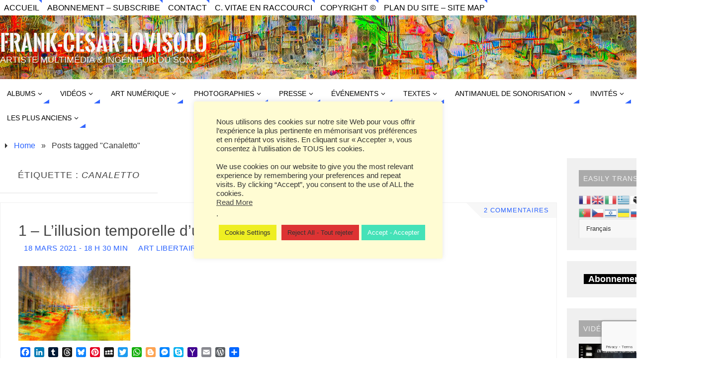

--- FILE ---
content_type: text/html; charset=UTF-8
request_url: https://frank-lovisolo.fr/WordPress/tag/canaletto/
body_size: 42984
content:
<!DOCTYPE html>
<html lang="fr-FR" prefix="og: https://ogp.me/ns#">
<head>
<meta name="viewport" content="width=device-width, user-scalable=yes, initial-scale=1.0, minimum-scale=1.0, maximum-scale=3.0">
<meta http-equiv="Content-Type" content="text/html; charset=UTF-8" />
<link rel="profile" href="https://gmpg.org/xfn/11" />
<link rel="pingback" href="https://frank-lovisolo.fr/WordPress/xmlrpc.php" />
<style>
#wpadminbar #wp-admin-bar-wccp_free_top_button .ab-icon:before {
	content: "\f160";
	color: #02CA02;
	top: 3px;
}
#wpadminbar #wp-admin-bar-wccp_free_top_button .ab-icon {
	transform: rotate(45deg);
}
</style>

<!-- Recent Posts Widget With Thumbnails: inline CSS -->
<style type='text/css'>
.rpwwt-widget ul { list-style: outside none none; margin-left: 0; margin-right: 0; padding-left: 0; padding-right: 0; }
.rpwwt-widget ul li { overflow: hidden; margin: 0 0 1.5em; }
.rpwwt-widget ul li:last-child { margin: 0; }
.rpwwt-widget .screen-reader-text {border: 0; clip: rect(1px, 1px, 1px, 1px); -webkit-clip-path: inset(50%); clip-path: inset(50%); height: 1px; margin: -1px; overflow: hidden; padding: 0; position: absolute !important; width: 1px; word-wrap: normal !important; word-break: normal; }
.rpwwt-widget .screen-reader-text:focus {background-color: #f1f1f1; border-radius: 3px; box-shadow: 0 0 2px 2px rgba(0, 0, 0, 0.6); clip: auto !important; -webkit-clip-path: none; clip-path: none; color: #21759b; display: block; font-size: 0.875rem; font-weight: 700; height: auto; right: 5px; line-height: normal; padding: 15px 23px 14px; text-decoration: none; top: 5px; width: auto; z-index: 100000; }
.rpwwt-widget ul li img { display: inline; float: left; margin: .3em .75em .75em 0; }
#rpwwt-recent-posts-widget-with-thumbnails-2 img { width: 300px; height: 158px; }
</style>

<!-- Optimisation des moteurs de recherche par Rank Math - https://rankmath.com/ -->
<title>Canaletto Archives - Frank-Cesar Lovisolo</title>
<meta name="robots" content="follow, index, max-snippet:-1, max-video-preview:-1, max-image-preview:large"/>
<link rel="canonical" href="https://frank-lovisolo.fr/WordPress/tag/canaletto/" />
<meta property="og:locale" content="fr_FR" />
<meta property="og:type" content="article" />
<meta property="og:title" content="Canaletto Archives - Frank-Cesar Lovisolo" />
<meta property="og:url" content="https://frank-lovisolo.fr/WordPress/tag/canaletto/" />
<meta property="og:site_name" content="Frank-Cesar Lovisolo" />
<meta property="article:publisher" content="https://www.facebook.com/frank.lovisolo" />
<meta property="fb:app_id" content="1868129396819624" />
<meta property="og:image" content="https://frank-lovisolo.fr/WordPress/wp-content/uploads/2012/07/Avatar-Lovisolo-Frank-403px.jpg" />
<meta property="og:image:secure_url" content="https://frank-lovisolo.fr/WordPress/wp-content/uploads/2012/07/Avatar-Lovisolo-Frank-403px.jpg" />
<meta property="og:image:width" content="403" />
<meta property="og:image:height" content="403" />
<meta property="og:image:type" content="image/jpeg" />
<meta name="twitter:card" content="summary_large_image" />
<meta name="twitter:title" content="Canaletto Archives - Frank-Cesar Lovisolo" />
<meta name="twitter:site" content="@franklovisolo" />
<meta name="twitter:image" content="https://frank-lovisolo.fr/WordPress/wp-content/uploads/2012/07/Avatar-Lovisolo-Frank-403px.jpg" />
<meta name="twitter:label1" content="Articles" />
<meta name="twitter:data1" content="1" />
<script type="application/ld+json" class="rank-math-schema">{"@context":"https://schema.org","@graph":[{"@type":"Person","@id":"https://frank-lovisolo.fr/WordPress/#person","name":"Frank C\u00e9sar Lovisolo","url":"https://frank-lovisolo.fr/WordPress","sameAs":["https://www.facebook.com/frank.lovisolo","https://twitter.com/franklovisolo"],"email":"postmaster@frank-lovisolo.fr","address":{"@type":"PostalAddress","addressLocality":"Toulon","postalCode":"83000","addressCountry":"France"}},{"@type":"WebSite","@id":"https://frank-lovisolo.fr/WordPress/#website","url":"https://frank-lovisolo.fr/WordPress","name":"Frank-Cesar Lovisolo","publisher":{"@id":"https://frank-lovisolo.fr/WordPress/#person"},"inLanguage":"fr-FR"},{"@type":"BreadcrumbList","@id":"https://frank-lovisolo.fr/WordPress/tag/canaletto/#breadcrumb","itemListElement":[{"@type":"ListItem","position":"1","item":{"@id":"https://frank-lovisolo.fr/WordPress","name":"Accueil"}},{"@type":"ListItem","position":"2","item":{"@id":"https://frank-lovisolo.fr/WordPress/tag/canaletto/","name":"Canaletto"}}]},{"@type":"CollectionPage","@id":"https://frank-lovisolo.fr/WordPress/tag/canaletto/#webpage","url":"https://frank-lovisolo.fr/WordPress/tag/canaletto/","name":"Canaletto Archives - Frank-Cesar Lovisolo","isPartOf":{"@id":"https://frank-lovisolo.fr/WordPress/#website"},"inLanguage":"fr-FR","breadcrumb":{"@id":"https://frank-lovisolo.fr/WordPress/tag/canaletto/#breadcrumb"}}]}</script>
<!-- /Extension Rank Math WordPress SEO -->

<link rel='dns-prefetch' href='//static.addtoany.com' />
<link rel="alternate" type="application/rss+xml" title="Frank-Cesar Lovisolo &raquo; Flux" href="https://frank-lovisolo.fr/WordPress/feed/" />
<link rel="alternate" type="application/rss+xml" title="Frank-Cesar Lovisolo &raquo; Flux des commentaires" href="https://frank-lovisolo.fr/WordPress/comments/feed/" />
<link rel="alternate" type="application/rss+xml" title="Frank-Cesar Lovisolo &raquo; Flux de l’étiquette Canaletto" href="https://frank-lovisolo.fr/WordPress/tag/canaletto/feed/" />
<style id='wp-img-auto-sizes-contain-inline-css' type='text/css'>
img:is([sizes=auto i],[sizes^="auto," i]){contain-intrinsic-size:3000px 1500px}
/*# sourceURL=wp-img-auto-sizes-contain-inline-css */
</style>
<style id='wp-block-library-inline-css' type='text/css'>
:root{--wp-block-synced-color:#7a00df;--wp-block-synced-color--rgb:122,0,223;--wp-bound-block-color:var(--wp-block-synced-color);--wp-editor-canvas-background:#ddd;--wp-admin-theme-color:#007cba;--wp-admin-theme-color--rgb:0,124,186;--wp-admin-theme-color-darker-10:#006ba1;--wp-admin-theme-color-darker-10--rgb:0,107,160.5;--wp-admin-theme-color-darker-20:#005a87;--wp-admin-theme-color-darker-20--rgb:0,90,135;--wp-admin-border-width-focus:2px}@media (min-resolution:192dpi){:root{--wp-admin-border-width-focus:1.5px}}.wp-element-button{cursor:pointer}:root .has-very-light-gray-background-color{background-color:#eee}:root .has-very-dark-gray-background-color{background-color:#313131}:root .has-very-light-gray-color{color:#eee}:root .has-very-dark-gray-color{color:#313131}:root .has-vivid-green-cyan-to-vivid-cyan-blue-gradient-background{background:linear-gradient(135deg,#00d084,#0693e3)}:root .has-purple-crush-gradient-background{background:linear-gradient(135deg,#34e2e4,#4721fb 50%,#ab1dfe)}:root .has-hazy-dawn-gradient-background{background:linear-gradient(135deg,#faaca8,#dad0ec)}:root .has-subdued-olive-gradient-background{background:linear-gradient(135deg,#fafae1,#67a671)}:root .has-atomic-cream-gradient-background{background:linear-gradient(135deg,#fdd79a,#004a59)}:root .has-nightshade-gradient-background{background:linear-gradient(135deg,#330968,#31cdcf)}:root .has-midnight-gradient-background{background:linear-gradient(135deg,#020381,#2874fc)}:root{--wp--preset--font-size--normal:16px;--wp--preset--font-size--huge:42px}.has-regular-font-size{font-size:1em}.has-larger-font-size{font-size:2.625em}.has-normal-font-size{font-size:var(--wp--preset--font-size--normal)}.has-huge-font-size{font-size:var(--wp--preset--font-size--huge)}.has-text-align-center{text-align:center}.has-text-align-left{text-align:left}.has-text-align-right{text-align:right}.has-fit-text{white-space:nowrap!important}#end-resizable-editor-section{display:none}.aligncenter{clear:both}.items-justified-left{justify-content:flex-start}.items-justified-center{justify-content:center}.items-justified-right{justify-content:flex-end}.items-justified-space-between{justify-content:space-between}.screen-reader-text{border:0;clip-path:inset(50%);height:1px;margin:-1px;overflow:hidden;padding:0;position:absolute;width:1px;word-wrap:normal!important}.screen-reader-text:focus{background-color:#ddd;clip-path:none;color:#444;display:block;font-size:1em;height:auto;left:5px;line-height:normal;padding:15px 23px 14px;text-decoration:none;top:5px;width:auto;z-index:100000}html :where(.has-border-color){border-style:solid}html :where([style*=border-top-color]){border-top-style:solid}html :where([style*=border-right-color]){border-right-style:solid}html :where([style*=border-bottom-color]){border-bottom-style:solid}html :where([style*=border-left-color]){border-left-style:solid}html :where([style*=border-width]){border-style:solid}html :where([style*=border-top-width]){border-top-style:solid}html :where([style*=border-right-width]){border-right-style:solid}html :where([style*=border-bottom-width]){border-bottom-style:solid}html :where([style*=border-left-width]){border-left-style:solid}html :where(img[class*=wp-image-]){height:auto;max-width:100%}:where(figure){margin:0 0 1em}html :where(.is-position-sticky){--wp-admin--admin-bar--position-offset:var(--wp-admin--admin-bar--height,0px)}@media screen and (max-width:600px){html :where(.is-position-sticky){--wp-admin--admin-bar--position-offset:0px}}

/*# sourceURL=wp-block-library-inline-css */
</style><style id='global-styles-inline-css' type='text/css'>
:root{--wp--preset--aspect-ratio--square: 1;--wp--preset--aspect-ratio--4-3: 4/3;--wp--preset--aspect-ratio--3-4: 3/4;--wp--preset--aspect-ratio--3-2: 3/2;--wp--preset--aspect-ratio--2-3: 2/3;--wp--preset--aspect-ratio--16-9: 16/9;--wp--preset--aspect-ratio--9-16: 9/16;--wp--preset--color--black: #000000;--wp--preset--color--cyan-bluish-gray: #abb8c3;--wp--preset--color--white: #ffffff;--wp--preset--color--pale-pink: #f78da7;--wp--preset--color--vivid-red: #cf2e2e;--wp--preset--color--luminous-vivid-orange: #ff6900;--wp--preset--color--luminous-vivid-amber: #fcb900;--wp--preset--color--light-green-cyan: #7bdcb5;--wp--preset--color--vivid-green-cyan: #00d084;--wp--preset--color--pale-cyan-blue: #8ed1fc;--wp--preset--color--vivid-cyan-blue: #0693e3;--wp--preset--color--vivid-purple: #9b51e0;--wp--preset--gradient--vivid-cyan-blue-to-vivid-purple: linear-gradient(135deg,rgb(6,147,227) 0%,rgb(155,81,224) 100%);--wp--preset--gradient--light-green-cyan-to-vivid-green-cyan: linear-gradient(135deg,rgb(122,220,180) 0%,rgb(0,208,130) 100%);--wp--preset--gradient--luminous-vivid-amber-to-luminous-vivid-orange: linear-gradient(135deg,rgb(252,185,0) 0%,rgb(255,105,0) 100%);--wp--preset--gradient--luminous-vivid-orange-to-vivid-red: linear-gradient(135deg,rgb(255,105,0) 0%,rgb(207,46,46) 100%);--wp--preset--gradient--very-light-gray-to-cyan-bluish-gray: linear-gradient(135deg,rgb(238,238,238) 0%,rgb(169,184,195) 100%);--wp--preset--gradient--cool-to-warm-spectrum: linear-gradient(135deg,rgb(74,234,220) 0%,rgb(151,120,209) 20%,rgb(207,42,186) 40%,rgb(238,44,130) 60%,rgb(251,105,98) 80%,rgb(254,248,76) 100%);--wp--preset--gradient--blush-light-purple: linear-gradient(135deg,rgb(255,206,236) 0%,rgb(152,150,240) 100%);--wp--preset--gradient--blush-bordeaux: linear-gradient(135deg,rgb(254,205,165) 0%,rgb(254,45,45) 50%,rgb(107,0,62) 100%);--wp--preset--gradient--luminous-dusk: linear-gradient(135deg,rgb(255,203,112) 0%,rgb(199,81,192) 50%,rgb(65,88,208) 100%);--wp--preset--gradient--pale-ocean: linear-gradient(135deg,rgb(255,245,203) 0%,rgb(182,227,212) 50%,rgb(51,167,181) 100%);--wp--preset--gradient--electric-grass: linear-gradient(135deg,rgb(202,248,128) 0%,rgb(113,206,126) 100%);--wp--preset--gradient--midnight: linear-gradient(135deg,rgb(2,3,129) 0%,rgb(40,116,252) 100%);--wp--preset--font-size--small: 13px;--wp--preset--font-size--medium: 20px;--wp--preset--font-size--large: 36px;--wp--preset--font-size--x-large: 42px;--wp--preset--spacing--20: 0.44rem;--wp--preset--spacing--30: 0.67rem;--wp--preset--spacing--40: 1rem;--wp--preset--spacing--50: 1.5rem;--wp--preset--spacing--60: 2.25rem;--wp--preset--spacing--70: 3.38rem;--wp--preset--spacing--80: 5.06rem;--wp--preset--shadow--natural: 6px 6px 9px rgba(0, 0, 0, 0.2);--wp--preset--shadow--deep: 12px 12px 50px rgba(0, 0, 0, 0.4);--wp--preset--shadow--sharp: 6px 6px 0px rgba(0, 0, 0, 0.2);--wp--preset--shadow--outlined: 6px 6px 0px -3px rgb(255, 255, 255), 6px 6px rgb(0, 0, 0);--wp--preset--shadow--crisp: 6px 6px 0px rgb(0, 0, 0);}:where(.is-layout-flex){gap: 0.5em;}:where(.is-layout-grid){gap: 0.5em;}body .is-layout-flex{display: flex;}.is-layout-flex{flex-wrap: wrap;align-items: center;}.is-layout-flex > :is(*, div){margin: 0;}body .is-layout-grid{display: grid;}.is-layout-grid > :is(*, div){margin: 0;}:where(.wp-block-columns.is-layout-flex){gap: 2em;}:where(.wp-block-columns.is-layout-grid){gap: 2em;}:where(.wp-block-post-template.is-layout-flex){gap: 1.25em;}:where(.wp-block-post-template.is-layout-grid){gap: 1.25em;}.has-black-color{color: var(--wp--preset--color--black) !important;}.has-cyan-bluish-gray-color{color: var(--wp--preset--color--cyan-bluish-gray) !important;}.has-white-color{color: var(--wp--preset--color--white) !important;}.has-pale-pink-color{color: var(--wp--preset--color--pale-pink) !important;}.has-vivid-red-color{color: var(--wp--preset--color--vivid-red) !important;}.has-luminous-vivid-orange-color{color: var(--wp--preset--color--luminous-vivid-orange) !important;}.has-luminous-vivid-amber-color{color: var(--wp--preset--color--luminous-vivid-amber) !important;}.has-light-green-cyan-color{color: var(--wp--preset--color--light-green-cyan) !important;}.has-vivid-green-cyan-color{color: var(--wp--preset--color--vivid-green-cyan) !important;}.has-pale-cyan-blue-color{color: var(--wp--preset--color--pale-cyan-blue) !important;}.has-vivid-cyan-blue-color{color: var(--wp--preset--color--vivid-cyan-blue) !important;}.has-vivid-purple-color{color: var(--wp--preset--color--vivid-purple) !important;}.has-black-background-color{background-color: var(--wp--preset--color--black) !important;}.has-cyan-bluish-gray-background-color{background-color: var(--wp--preset--color--cyan-bluish-gray) !important;}.has-white-background-color{background-color: var(--wp--preset--color--white) !important;}.has-pale-pink-background-color{background-color: var(--wp--preset--color--pale-pink) !important;}.has-vivid-red-background-color{background-color: var(--wp--preset--color--vivid-red) !important;}.has-luminous-vivid-orange-background-color{background-color: var(--wp--preset--color--luminous-vivid-orange) !important;}.has-luminous-vivid-amber-background-color{background-color: var(--wp--preset--color--luminous-vivid-amber) !important;}.has-light-green-cyan-background-color{background-color: var(--wp--preset--color--light-green-cyan) !important;}.has-vivid-green-cyan-background-color{background-color: var(--wp--preset--color--vivid-green-cyan) !important;}.has-pale-cyan-blue-background-color{background-color: var(--wp--preset--color--pale-cyan-blue) !important;}.has-vivid-cyan-blue-background-color{background-color: var(--wp--preset--color--vivid-cyan-blue) !important;}.has-vivid-purple-background-color{background-color: var(--wp--preset--color--vivid-purple) !important;}.has-black-border-color{border-color: var(--wp--preset--color--black) !important;}.has-cyan-bluish-gray-border-color{border-color: var(--wp--preset--color--cyan-bluish-gray) !important;}.has-white-border-color{border-color: var(--wp--preset--color--white) !important;}.has-pale-pink-border-color{border-color: var(--wp--preset--color--pale-pink) !important;}.has-vivid-red-border-color{border-color: var(--wp--preset--color--vivid-red) !important;}.has-luminous-vivid-orange-border-color{border-color: var(--wp--preset--color--luminous-vivid-orange) !important;}.has-luminous-vivid-amber-border-color{border-color: var(--wp--preset--color--luminous-vivid-amber) !important;}.has-light-green-cyan-border-color{border-color: var(--wp--preset--color--light-green-cyan) !important;}.has-vivid-green-cyan-border-color{border-color: var(--wp--preset--color--vivid-green-cyan) !important;}.has-pale-cyan-blue-border-color{border-color: var(--wp--preset--color--pale-cyan-blue) !important;}.has-vivid-cyan-blue-border-color{border-color: var(--wp--preset--color--vivid-cyan-blue) !important;}.has-vivid-purple-border-color{border-color: var(--wp--preset--color--vivid-purple) !important;}.has-vivid-cyan-blue-to-vivid-purple-gradient-background{background: var(--wp--preset--gradient--vivid-cyan-blue-to-vivid-purple) !important;}.has-light-green-cyan-to-vivid-green-cyan-gradient-background{background: var(--wp--preset--gradient--light-green-cyan-to-vivid-green-cyan) !important;}.has-luminous-vivid-amber-to-luminous-vivid-orange-gradient-background{background: var(--wp--preset--gradient--luminous-vivid-amber-to-luminous-vivid-orange) !important;}.has-luminous-vivid-orange-to-vivid-red-gradient-background{background: var(--wp--preset--gradient--luminous-vivid-orange-to-vivid-red) !important;}.has-very-light-gray-to-cyan-bluish-gray-gradient-background{background: var(--wp--preset--gradient--very-light-gray-to-cyan-bluish-gray) !important;}.has-cool-to-warm-spectrum-gradient-background{background: var(--wp--preset--gradient--cool-to-warm-spectrum) !important;}.has-blush-light-purple-gradient-background{background: var(--wp--preset--gradient--blush-light-purple) !important;}.has-blush-bordeaux-gradient-background{background: var(--wp--preset--gradient--blush-bordeaux) !important;}.has-luminous-dusk-gradient-background{background: var(--wp--preset--gradient--luminous-dusk) !important;}.has-pale-ocean-gradient-background{background: var(--wp--preset--gradient--pale-ocean) !important;}.has-electric-grass-gradient-background{background: var(--wp--preset--gradient--electric-grass) !important;}.has-midnight-gradient-background{background: var(--wp--preset--gradient--midnight) !important;}.has-small-font-size{font-size: var(--wp--preset--font-size--small) !important;}.has-medium-font-size{font-size: var(--wp--preset--font-size--medium) !important;}.has-large-font-size{font-size: var(--wp--preset--font-size--large) !important;}.has-x-large-font-size{font-size: var(--wp--preset--font-size--x-large) !important;}
/*# sourceURL=global-styles-inline-css */
</style>

<style id='classic-theme-styles-inline-css' type='text/css'>
/*! This file is auto-generated */
.wp-block-button__link{color:#fff;background-color:#32373c;border-radius:9999px;box-shadow:none;text-decoration:none;padding:calc(.667em + 2px) calc(1.333em + 2px);font-size:1.125em}.wp-block-file__button{background:#32373c;color:#fff;text-decoration:none}
/*# sourceURL=/wp-includes/css/classic-themes.min.css */
</style>
<link rel='stylesheet' id='wpo_min-header-0-css' href='https://frank-lovisolo.fr/WordPress/wp-content/cache/wpo-minify/1768667692/assets/wpo-minify-header-945c7f02.min.css' type='text/css' media='all' />
<script type="text/javascript" src="https://frank-lovisolo.fr/WordPress/wp-includes/js/jquery/jquery.min.js" id="jquery-core-js"></script>
<script type="text/javascript" src="https://frank-lovisolo.fr/WordPress/wp-includes/js/jquery/jquery-migrate.min.js" id="jquery-migrate-js"></script>
<script type="text/javascript" id="addtoany-core-js-before">
/* <![CDATA[ */
window.a2a_config=window.a2a_config||{};a2a_config.callbacks=[];a2a_config.overlays=[];a2a_config.templates={};a2a_localize = {
	Share: "Partager",
	Save: "Enregistrer",
	Subscribe: "S'abonner",
	Email: "E-mail",
	Bookmark: "Marque-page",
	ShowAll: "Montrer tout",
	ShowLess: "Montrer moins",
	FindServices: "Trouver des service(s)",
	FindAnyServiceToAddTo: "Trouver instantan&eacute;ment des services &agrave; ajouter &agrave;",
	PoweredBy: "Propuls&eacute; par",
	ShareViaEmail: "Partager par e-mail",
	SubscribeViaEmail: "S’abonner par e-mail",
	BookmarkInYourBrowser: "Ajouter un signet dans votre navigateur",
	BookmarkInstructions: "Appuyez sur Ctrl+D ou \u2318+D pour mettre cette page en signet",
	AddToYourFavorites: "Ajouter &agrave; vos favoris",
	SendFromWebOrProgram: "Envoyer depuis n’importe quelle adresse e-mail ou logiciel e-mail",
	EmailProgram: "Programme d’e-mail",
	More: "Plus&#8230;",
	ThanksForSharing: "Merci de partager !",
	ThanksForFollowing: "Merci de nous suivre !"
};

a2a_config.callbacks.push({ready:function(){document.querySelectorAll(".a2a_s_undefined").forEach(function(emptyIcon){emptyIcon.parentElement.style.display="none";})}});

//# sourceURL=addtoany-core-js-before
/* ]]> */
</script>
<script type="text/javascript" defer src="https://static.addtoany.com/menu/page.js" id="addtoany-core-js"></script>
<script type="text/javascript" id="wpo_min-header-1-js-extra">
/* <![CDATA[ */
var Cli_Data = {"nn_cookie_ids":[],"cookielist":[],"non_necessary_cookies":[],"ccpaEnabled":"1","ccpaRegionBased":"","ccpaBarEnabled":"","strictlyEnabled":["necessary","obligatoire"],"ccpaType":"ccpa_gdpr","js_blocking":"1","custom_integration":"","triggerDomRefresh":"","secure_cookies":""};
var cli_cookiebar_settings = {"animate_speed_hide":"500","animate_speed_show":"500","background":"#fffcd3","border":"#b1a6a6c2","border_on":"","button_1_button_colour":"#44e2b8","button_1_button_hover":"#36b593","button_1_link_colour":"#fff","button_1_as_button":"1","button_1_new_win":"","button_2_button_colour":"#333","button_2_button_hover":"#292929","button_2_link_colour":"#444","button_2_as_button":"","button_2_hidebar":"","button_3_button_colour":"#dd3333","button_3_button_hover":"#b12929","button_3_link_colour":"#333333","button_3_as_button":"1","button_3_new_win":"","button_4_button_colour":"#eeee22","button_4_button_hover":"#bebe1b","button_4_link_colour":"#333333","button_4_as_button":"1","button_7_button_colour":"#61a229","button_7_button_hover":"#4e8221","button_7_link_colour":"#fff","button_7_as_button":"1","button_7_new_win":"","font_family":"inherit","header_fix":"","notify_animate_hide":"1","notify_animate_show":"1","notify_div_id":"#cookie-law-info-bar","notify_position_horizontal":"right","notify_position_vertical":"top","scroll_close":"","scroll_close_reload":"","accept_close_reload":"","reject_close_reload":"","showagain_tab":"1","showagain_background":"#fff","showagain_border":"#000","showagain_div_id":"#cookie-law-info-again","showagain_x_position":"100px","text":"#333333","show_once_yn":"1","show_once":"15000","logging_on":"","as_popup":"","popup_overlay":"","bar_heading_text":"","cookie_bar_as":"popup","popup_showagain_position":"bottom-left","widget_position":"left"};
var log_object = {"ajax_url":"https://frank-lovisolo.fr/WordPress/wp-admin/admin-ajax.php"};
var Cli_Data = {"nn_cookie_ids":[],"cookielist":[],"non_necessary_cookies":[],"ccpaEnabled":"1","ccpaRegionBased":"","ccpaBarEnabled":"","strictlyEnabled":["necessary","obligatoire"],"ccpaType":"ccpa_gdpr","js_blocking":"1","custom_integration":"","triggerDomRefresh":"","secure_cookies":""};
var cli_cookiebar_settings = {"animate_speed_hide":"500","animate_speed_show":"500","background":"#fffcd3","border":"#b1a6a6c2","border_on":"","button_1_button_colour":"#44e2b8","button_1_button_hover":"#36b593","button_1_link_colour":"#fff","button_1_as_button":"1","button_1_new_win":"","button_2_button_colour":"#333","button_2_button_hover":"#292929","button_2_link_colour":"#444","button_2_as_button":"","button_2_hidebar":"","button_3_button_colour":"#dd3333","button_3_button_hover":"#b12929","button_3_link_colour":"#333333","button_3_as_button":"1","button_3_new_win":"","button_4_button_colour":"#eeee22","button_4_button_hover":"#bebe1b","button_4_link_colour":"#333333","button_4_as_button":"1","button_7_button_colour":"#61a229","button_7_button_hover":"#4e8221","button_7_link_colour":"#fff","button_7_as_button":"1","button_7_new_win":"","font_family":"inherit","header_fix":"","notify_animate_hide":"1","notify_animate_show":"1","notify_div_id":"#cookie-law-info-bar","notify_position_horizontal":"right","notify_position_vertical":"top","scroll_close":"","scroll_close_reload":"","accept_close_reload":"","reject_close_reload":"","showagain_tab":"1","showagain_background":"#fff","showagain_border":"#000","showagain_div_id":"#cookie-law-info-again","showagain_x_position":"100px","text":"#333333","show_once_yn":"1","show_once":"15000","logging_on":"","as_popup":"","popup_overlay":"","bar_heading_text":"","cookie_bar_as":"popup","popup_showagain_position":"bottom-left","widget_position":"left"};
var log_object = {"ajax_url":"https://frank-lovisolo.fr/WordPress/wp-admin/admin-ajax.php"};
var ccpa_data = {"opt_out_prompt":"Souhaitez-vous vraiment refuser\u00a0?","opt_out_confirm":"Confirmer","opt_out_cancel":"Annuler"};
var usParams = {"ajaxurl":"https://frank-lovisolo.fr/WordPress/wp-admin/admin-ajax.php"};
var parabola_settings = {"masonry":"0","magazine":"0","mobile":"0","fitvids":"1"};
var WoowBox = {"galleries":{},"ajaxurl":"https://frank-lovisolo.fr/WordPress/wp-admin/admin-ajax.php","l10n":[],"key":"2b91304c71a96bd3dd001bdb3bf4a76f"};
var MyAjax = {"ajaxurl":"https://frank-lovisolo.fr/WordPress/wp-admin/admin-ajax.php","security":"706112e5a8"};
var _EPYT_ = {"ajaxurl":"https://frank-lovisolo.fr/WordPress/wp-admin/admin-ajax.php","security":"d9b128e0cf","gallery_scrolloffset":"20","eppathtoscripts":"https://frank-lovisolo.fr/WordPress/wp-content/plugins/youtube-embed-plus/scripts/","eppath":"https://frank-lovisolo.fr/WordPress/wp-content/plugins/youtube-embed-plus/","epresponsiveselector":"[\"iframe.__youtube_prefs_widget__\"]","epdovol":"1","version":"14.2.4","evselector":"iframe.__youtube_prefs__[src], iframe[src*=\"youtube.com/embed/\"], iframe[src*=\"youtube-nocookie.com/embed/\"]","ajax_compat":"","maxres_facade":"eager","ytapi_load":"light","pause_others":"1","stopMobileBuffer":"1","facade_mode":"1","not_live_on_channel":""};
//# sourceURL=wpo_min-header-1-js-extra
/* ]]> */
</script>
<script type="text/javascript" src="https://frank-lovisolo.fr/WordPress/wp-content/cache/wpo-minify/1768667692/assets/wpo-minify-header-affb540c.min.js" id="wpo_min-header-1-js"></script>
<link rel="https://api.w.org/" href="https://frank-lovisolo.fr/WordPress/wp-json/" /><link rel="alternate" title="JSON" type="application/json" href="https://frank-lovisolo.fr/WordPress/wp-json/wp/v2/tags/3031" /><link rel="EditURI" type="application/rsd+xml" title="RSD" href="https://frank-lovisolo.fr/WordPress/xmlrpc.php?rsd" />
		<!-- Start of StatCounter Code -->
		<script>
			<!--
			var sc_project=12356910;
			var sc_security="e967f051";
			var sc_invisible=1;
		</script>
        <script type="text/javascript" src="https://www.statcounter.com/counter/counter.js" async></script>
		<noscript><div class="statcounter"><a title="web analytics" href="https://statcounter.com/"><img class="statcounter" src="https://c.statcounter.com/12356910/0/e967f051/1/" alt="web analytics" /></a></div></noscript>
		<!-- End of StatCounter Code -->
		        <style>
                    </style>
<script id="wpcp_disable_selection" type="text/javascript">
var image_save_msg='You are not allowed to save images!';
	var no_menu_msg='Context Menu disabled!';
	var smessage = "Content is protected !!";

function disableEnterKey(e)
{
	var elemtype = e.target.tagName;
	
	elemtype = elemtype.toUpperCase();
	
	if (elemtype == "TEXT" || elemtype == "TEXTAREA" || elemtype == "INPUT" || elemtype == "PASSWORD" || elemtype == "SELECT" || elemtype == "OPTION" || elemtype == "EMBED")
	{
		elemtype = 'TEXT';
	}
	
	if (e.ctrlKey){
     var key;
     if(window.event)
          key = window.event.keyCode;     //IE
     else
          key = e.which;     //firefox (97)
    //if (key != 17) alert(key);
     if (elemtype!= 'TEXT' && (key == 97 || key == 65 || key == 67 || key == 99 || key == 88 || key == 120 || key == 26 || key == 85  || key == 86 || key == 83 || key == 43 || key == 73))
     {
		if(wccp_free_iscontenteditable(e)) return true;
		show_wpcp_message('You are not allowed to copy content or view source');
		return false;
     }else
     	return true;
     }
}


/*For contenteditable tags*/
function wccp_free_iscontenteditable(e)
{
	var e = e || window.event; // also there is no e.target property in IE. instead IE uses window.event.srcElement
  	
	var target = e.target || e.srcElement;

	var elemtype = e.target.nodeName;
	
	elemtype = elemtype.toUpperCase();
	
	var iscontenteditable = "false";
		
	if(typeof target.getAttribute!="undefined" ) iscontenteditable = target.getAttribute("contenteditable"); // Return true or false as string
	
	var iscontenteditable2 = false;
	
	if(typeof target.isContentEditable!="undefined" ) iscontenteditable2 = target.isContentEditable; // Return true or false as boolean

	if(target.parentElement.isContentEditable) iscontenteditable2 = true;
	
	if (iscontenteditable == "true" || iscontenteditable2 == true)
	{
		if(typeof target.style!="undefined" ) target.style.cursor = "text";
		
		return true;
	}
}

////////////////////////////////////
function disable_copy(e)
{	
	var e = e || window.event; // also there is no e.target property in IE. instead IE uses window.event.srcElement
	
	var elemtype = e.target.tagName;
	
	elemtype = elemtype.toUpperCase();
	
	if (elemtype == "TEXT" || elemtype == "TEXTAREA" || elemtype == "INPUT" || elemtype == "PASSWORD" || elemtype == "SELECT" || elemtype == "OPTION" || elemtype == "EMBED")
	{
		elemtype = 'TEXT';
	}
	
	if(wccp_free_iscontenteditable(e)) return true;
	
	var isSafari = /Safari/.test(navigator.userAgent) && /Apple Computer/.test(navigator.vendor);
	
	var checker_IMG = '';
	if (elemtype == "IMG" && checker_IMG == 'checked' && e.detail >= 2) {show_wpcp_message(alertMsg_IMG);return false;}
	if (elemtype != "TEXT")
	{
		if (smessage !== "" && e.detail == 2)
			show_wpcp_message(smessage);
		
		if (isSafari)
			return true;
		else
			return false;
	}	
}

//////////////////////////////////////////
function disable_copy_ie()
{
	var e = e || window.event;
	var elemtype = window.event.srcElement.nodeName;
	elemtype = elemtype.toUpperCase();
	if(wccp_free_iscontenteditable(e)) return true;
	if (elemtype == "IMG") {show_wpcp_message(alertMsg_IMG);return false;}
	if (elemtype != "TEXT" && elemtype != "TEXTAREA" && elemtype != "INPUT" && elemtype != "PASSWORD" && elemtype != "SELECT" && elemtype != "OPTION" && elemtype != "EMBED")
	{
		return false;
	}
}	
function reEnable()
{
	return true;
}
document.onkeydown = disableEnterKey;
document.onselectstart = disable_copy_ie;
if(navigator.userAgent.indexOf('MSIE')==-1)
{
	document.onmousedown = disable_copy;
	document.onclick = reEnable;
}
function disableSelection(target)
{
    //For IE This code will work
    if (typeof target.onselectstart!="undefined")
    target.onselectstart = disable_copy_ie;
    
    //For Firefox This code will work
    else if (typeof target.style.MozUserSelect!="undefined")
    {target.style.MozUserSelect="none";}
    
    //All other  (ie: Opera) This code will work
    else
    target.onmousedown=function(){return false}
    target.style.cursor = "default";
}
//Calling the JS function directly just after body load
window.onload = function(){disableSelection(document.body);};

//////////////////special for safari Start////////////////
var onlongtouch;
var timer;
var touchduration = 1000; //length of time we want the user to touch before we do something

var elemtype = "";
function touchstart(e) {
	var e = e || window.event;
  // also there is no e.target property in IE.
  // instead IE uses window.event.srcElement
  	var target = e.target || e.srcElement;
	
	elemtype = window.event.srcElement.nodeName;
	
	elemtype = elemtype.toUpperCase();
	
	if(!wccp_pro_is_passive()) e.preventDefault();
	if (!timer) {
		timer = setTimeout(onlongtouch, touchduration);
	}
}

function touchend() {
    //stops short touches from firing the event
    if (timer) {
        clearTimeout(timer);
        timer = null;
    }
	onlongtouch();
}

onlongtouch = function(e) { //this will clear the current selection if anything selected
	
	if (elemtype != "TEXT" && elemtype != "TEXTAREA" && elemtype != "INPUT" && elemtype != "PASSWORD" && elemtype != "SELECT" && elemtype != "EMBED" && elemtype != "OPTION")	
	{
		if (window.getSelection) {
			if (window.getSelection().empty) {  // Chrome
			window.getSelection().empty();
			} else if (window.getSelection().removeAllRanges) {  // Firefox
			window.getSelection().removeAllRanges();
			}
		} else if (document.selection) {  // IE?
			document.selection.empty();
		}
		return false;
	}
};

document.addEventListener("DOMContentLoaded", function(event) { 
    window.addEventListener("touchstart", touchstart, false);
    window.addEventListener("touchend", touchend, false);
});

function wccp_pro_is_passive() {

  var cold = false,
  hike = function() {};

  try {
	  const object1 = {};
  var aid = Object.defineProperty(object1, 'passive', {
  get() {cold = true}
  });
  window.addEventListener('test', hike, aid);
  window.removeEventListener('test', hike, aid);
  } catch (e) {}

  return cold;
}
/*special for safari End*/
</script>
<script id="wpcp_disable_Right_Click" type="text/javascript">
document.ondragstart = function() { return false;}
	function nocontext(e) {
	   return false;
	}
	document.oncontextmenu = nocontext;
</script>
<style>
.unselectable
{
-moz-user-select:none;
-webkit-user-select:none;
cursor: default;
}
html
{
-webkit-touch-callout: none;
-webkit-user-select: none;
-khtml-user-select: none;
-moz-user-select: none;
-ms-user-select: none;
user-select: none;
-webkit-tap-highlight-color: rgba(0,0,0,0);
}
</style>
<script id="wpcp_css_disable_selection" type="text/javascript">
var e = document.getElementsByTagName('body')[0];
if(e)
{
	e.setAttribute('unselectable',"on");
}
</script>

<!-- <meta name='Grand Flagallery' content='6.1.2' /> -->
<style type="text/css" id="custom-background-css">
body.custom-background { background-color: #ffffff; }
</style>
	<script type="text/javascript" id="google_gtagjs" src="https://www.googletagmanager.com/gtag/js?id=G-XR0MGDLPB2" async="async"></script>
<script type="text/javascript" id="google_gtagjs-inline">
/* <![CDATA[ */
window.dataLayer = window.dataLayer || [];function gtag(){dataLayer.push(arguments);}gtag('js', new Date());gtag('config', 'G-XR0MGDLPB2', {} );
/* ]]> */
</script>
<link rel="icon" href="https://frank-lovisolo.fr/WordPress/wp-content/uploads/2018/05/cropped-Frank-Lovisolo-Guillard-1-32x32.jpg" sizes="32x32" />
<link rel="icon" href="https://frank-lovisolo.fr/WordPress/wp-content/uploads/2018/05/cropped-Frank-Lovisolo-Guillard-1-192x192.jpg" sizes="192x192" />
<link rel="apple-touch-icon" href="https://frank-lovisolo.fr/WordPress/wp-content/uploads/2018/05/cropped-Frank-Lovisolo-Guillard-1-180x180.jpg" />
<meta name="msapplication-TileImage" content="https://frank-lovisolo.fr/WordPress/wp-content/uploads/2018/05/cropped-Frank-Lovisolo-Guillard-1-270x270.jpg" />
<style>.shorten_url { 
	   padding: 10px 10px 10px 10px ; 
	   border: 1px solid #AAAAAA ; 
	   background-color: #EEEEEE ;
}</style><!--[if lt IE 9]>
<script>
document.createElement('header');
document.createElement('nav');
document.createElement('section');
document.createElement('article');
document.createElement('aside');
document.createElement('footer');
</script>
<![endif]-->

<meta name="viewport" content="width=device-width, user-scalable=yes, initial-scale=0.22, minimum-scale=0.1, maximum-scale=10.0">
<link rel='stylesheet' id='wpo_min-footer-0-css' href='https://frank-lovisolo.fr/WordPress/wp-content/cache/wpo-minify/1768667692/assets/wpo-minify-footer-7ba61b82.min.css' type='text/css' media='all' />
</head>
<body data-rsssl=1 class="archive tag tag-canaletto tag-3031 custom-background wp-theme-parabola unselectable parabola-image-none caption-clear meta-clear parabola_triagles parabola-menu-left">

<div id="toTop"> </div>
<div id="wrapper" class="hfeed">


<div id="header-full">

<header id="header">

<nav class="topmenu"><ul id="menu-haut-de-page" class="menu"><li id="menu-item-32065" class="menucolor001 menu-item menu-item-type-custom menu-item-object-custom menu-item-home menu-item-32065"><a href="https://frank-lovisolo.fr/WordPress/">Accueil</a></li>
<li id="menu-item-9716" class="menu-item menu-item-type-post_type menu-item-object-page menu-item-9716"><a href="https://frank-lovisolo.fr/WordPress/frank-cesar-lovisolo-subscribe/">Abonnement &#8211; Subscribe</a></li>
<li id="menu-item-18188" class="menu-item menu-item-type-post_type menu-item-object-page menu-item-18188"><a href="https://frank-lovisolo.fr/WordPress/adresse-frank-cesar-lovisolo/">Contact</a></li>
<li id="menu-item-18185" class="menu-item menu-item-type-post_type menu-item-object-page menu-item-18185"><a href="https://frank-lovisolo.fr/WordPress/frank-cesar-lovisolo-cv-bref/">C. Vitae en raccourci</a></li>
<li id="menu-item-11112" class="menu-item menu-item-type-post_type menu-item-object-page menu-item-11112"><a href="https://frank-lovisolo.fr/WordPress/copyright-frank-lovisolo/">Copyright ©</a></li>
<li id="menu-item-28583" class="menu-item menu-item-type-post_type menu-item-object-page menu-item-28583"><a href="https://frank-lovisolo.fr/WordPress/plan-du-site-site-map-frank-lovisolo/">Plan du Site – Site Map</a></li>
</ul></nav>
		<div id="masthead">

			<div id="branding" role="banner" >

				<img id="bg_image" alt="Frank-Cesar Lovisolo" title="Frank-Cesar Lovisolo" src="https://frank-lovisolo.fr/WordPress/wp-content/uploads/2023/09/003.jpg"  /><div id="header-container">
<div><div id="site-title"><span> <a href="https://frank-lovisolo.fr/WordPress/" title="Frank-Cesar Lovisolo" rel="home">Frank-Cesar Lovisolo</a> </span></div><div id="site-description" >Artiste Multimédia &amp; Ingénieur du son</div></div></div>								<div style="clear:both;"></div>

			</div><!-- #branding -->
			<a id="nav-toggle"><span>&nbsp;</span></a>
			
			<nav id="access" class="jssafe" role="navigation">

					<div class="skip-link screen-reader-text"><a href="#content" title="Aller au contenu principal">Aller au contenu principal</a></div>
	<div class="menu"><ul id="prime_nav" class="menu"><li id="menu-item-39224" class="menu-item menu-item-type-post_type menu-item-object-page menu-item-has-children menu-item-39224"><a href="https://frank-lovisolo.fr/WordPress/frank-lovisolo-albums-1/"><span>Albums</span></a>
<ul class="sub-menu">
	<li id="menu-item-49405" class="menu-item menu-item-type-taxonomy menu-item-object-category menu-item-has-children menu-item-49405"><a href="https://frank-lovisolo.fr/WordPress/pour-en-finir-avec-le-jugement-de-dieu/"><span>Pour en finir avec le jugement de dieu</span></a>
	<ul class="sub-menu">
		<li id="menu-item-49406" class="menu-item menu-item-type-post_type menu-item-object-page menu-item-49406"><a href="https://frank-lovisolo.fr/WordPress/artaud-antonin-j-ai-appris-hier/"><span>J’ai appris hier… Artaud Antonin</span></a></li>
		<li id="menu-item-49407" class="menu-item menu-item-type-post_type menu-item-object-page menu-item-49407"><a href="https://frank-lovisolo.fr/WordPress/tutuguri/"><span>Tutuguri : Le rite du soleil Noir – Antonin Artaud</span></a></li>
		<li id="menu-item-49408" class="menu-item menu-item-type-post_type menu-item-object-page menu-item-49408"><a href="https://frank-lovisolo.fr/WordPress/la-recherche-de-la-fecalite/"><span>La Recherche de la Fécalité – Antonin Artaud</span></a></li>
		<li id="menu-item-49409" class="menu-item menu-item-type-post_type menu-item-object-page menu-item-49409"><a href="https://frank-lovisolo.fr/WordPress/la-question-se-pose-de/"><span>La Question se Pose de… Antonin Artaud</span></a></li>
		<li id="menu-item-49410" class="menu-item menu-item-type-post_type menu-item-object-page menu-item-49410"><a href="https://frank-lovisolo.fr/WordPress/5-conclusion-antonin-artaud/"><span>Conclusion… Antonin Artaud</span></a></li>
	</ul>
</li>
	<li id="menu-item-48886" class="menu-item menu-item-type-taxonomy menu-item-object-category menu-item-has-children menu-item-48886"><a href="https://frank-lovisolo.fr/WordPress/chimeres-de-gerard-de-nerval/"><span>Chimères: Gérard de Nerval Musiqué</span></a>
	<ul class="sub-menu">
		<li id="menu-item-48888" class="menu-item menu-item-type-post_type menu-item-object-post menu-item-48888"><a href="https://frank-lovisolo.fr/WordPress/gerard-de-nerval-chimeres/"><span>Sept Chimères Désordonnées</span></a></li>
		<li id="menu-item-48889" class="menu-item menu-item-type-post_type menu-item-object-post menu-item-48889"><a href="https://frank-lovisolo.fr/WordPress/le-christ-aux-oliviers/"><span>Le Christ aux Oliviers</span></a></li>
	</ul>
</li>
	<li id="menu-item-48713" class="menu-item menu-item-type-taxonomy menu-item-object-category menu-item-has-children menu-item-48713"><a href="https://frank-lovisolo.fr/WordPress/covered-passage/"><span>Covered Passage</span></a>
	<ul class="sub-menu">
		<li id="menu-item-48714" class="menu-item menu-item-type-post_type menu-item-object-post menu-item-48714"><a href="https://frank-lovisolo.fr/WordPress/primitive-ocean/"><span>Primitive Ocean</span></a></li>
		<li id="menu-item-48715" class="menu-item menu-item-type-post_type menu-item-object-post menu-item-48715"><a href="https://frank-lovisolo.fr/WordPress/de-triomf-van-de-dood/"><span>De Triomf Van De Dood</span></a></li>
		<li id="menu-item-48716" class="menu-item menu-item-type-post_type menu-item-object-post menu-item-48716"><a href="https://frank-lovisolo.fr/WordPress/le-mariage-dharmonie-et-cadmos/"><span>Le Mariage d’Harmonie et Cadmos</span></a></li>
		<li id="menu-item-48718" class="menu-item menu-item-type-post_type menu-item-object-post menu-item-48718"><a href="https://frank-lovisolo.fr/WordPress/blanches-demeurent-les-tenebres/"><span>Blanches Demeurent les Ténèbres</span></a></li>
		<li id="menu-item-48717" class="menu-item menu-item-type-post_type menu-item-object-post menu-item-48717"><a href="https://frank-lovisolo.fr/WordPress/la-sima-de-los-huesos/"><span>La Sima de los Huesos</span></a></li>
	</ul>
</li>
	<li id="menu-item-43567" class="menu-item menu-item-type-taxonomy menu-item-object-category menu-item-has-children menu-item-43567"><a href="https://frank-lovisolo.fr/WordPress/subliminal-messages/"><span>Subliminal Messages</span></a>
	<ul class="sub-menu">
		<li id="menu-item-43568" class="menu-item menu-item-type-post_type menu-item-object-post menu-item-43568"><a href="https://frank-lovisolo.fr/WordPress/les-amants-du-bunker/"><span>Les Amants du Bunker</span></a></li>
		<li id="menu-item-43570" class="menu-item menu-item-type-post_type menu-item-object-post menu-item-43570"><a href="https://frank-lovisolo.fr/WordPress/distant-island-lady/"><span>Distant Island Lady</span></a></li>
		<li id="menu-item-43571" class="menu-item menu-item-type-post_type menu-item-object-post menu-item-43571"><a href="https://frank-lovisolo.fr/WordPress/no-ones-dancing/"><span>No One’s Dancing</span></a></li>
		<li id="menu-item-43569" class="menu-item menu-item-type-post_type menu-item-object-post menu-item-43569"><a href="https://frank-lovisolo.fr/WordPress/le-silence-des-sirenes/"><span>Le silence des Sirènes</span></a></li>
		<li id="menu-item-43572" class="menu-item menu-item-type-post_type menu-item-object-post menu-item-43572"><a href="https://frank-lovisolo.fr/WordPress/the-headlong-rush/"><span>The Headlong Rush</span></a></li>
		<li id="menu-item-43573" class="menu-item menu-item-type-post_type menu-item-object-post menu-item-43573"><a href="https://frank-lovisolo.fr/WordPress/the-ultimate-chapter/"><span>The Ultimate Chapter</span></a></li>
		<li id="menu-item-43574" class="menu-item menu-item-type-post_type menu-item-object-post menu-item-43574"><a href="https://frank-lovisolo.fr/WordPress/passeggiata-notturna-napoli-octavie/"><span>Una passeggiata notturna a Napoli</span></a></li>
	</ul>
</li>
	<li id="menu-item-42633" class="menu-item menu-item-type-taxonomy menu-item-object-category menu-item-has-children menu-item-42633"><a href="https://frank-lovisolo.fr/WordPress/den-without-end-musique-actuelle/"><span>The Den without End</span></a>
	<ul class="sub-menu">
		<li id="menu-item-42638" class="menu-item menu-item-type-post_type menu-item-object-post menu-item-42638"><a href="https://frank-lovisolo.fr/WordPress/coffee-wake-up/"><span>Wake up and Coffee</span></a></li>
		<li id="menu-item-42637" class="menu-item menu-item-type-post_type menu-item-object-post menu-item-42637"><a href="https://frank-lovisolo.fr/WordPress/agrypnie-de-promethee/"><span>L’Agrypnie de Prométhée</span></a></li>
		<li id="menu-item-42634" class="menu-item menu-item-type-post_type menu-item-object-post menu-item-42634"><a href="https://frank-lovisolo.fr/WordPress/autoportrait-dune-locomotive-a-vapeur/"><span>Autoportrait d’une Locomotive à Vapeur</span></a></li>
		<li id="menu-item-42635" class="menu-item menu-item-type-post_type menu-item-object-post menu-item-42635"><a href="https://frank-lovisolo.fr/WordPress/oksana/"><span>Oksana</span></a></li>
		<li id="menu-item-42636" class="menu-item menu-item-type-post_type menu-item-object-post menu-item-42636"><a href="https://frank-lovisolo.fr/WordPress/the-underneath-musique-bruitiste/"><span>The Underneath</span></a></li>
		<li id="menu-item-42639" class="menu-item menu-item-type-post_type menu-item-object-post menu-item-42639"><a href="https://frank-lovisolo.fr/WordPress/zong-bing/"><span>Zong Bing</span></a></li>
	</ul>
</li>
	<li id="menu-item-40998" class="menu-item menu-item-type-taxonomy menu-item-object-category menu-item-has-children menu-item-40998"><a href="https://frank-lovisolo.fr/WordPress/one-outside/"><span>One Outside</span></a>
	<ul class="sub-menu">
		<li id="menu-item-41004" class="menu-item menu-item-type-post_type menu-item-object-post menu-item-41004"><a href="https://frank-lovisolo.fr/WordPress/sogno-eschilo-eatro-catania/"><span>Il Sogno di Eschilo nel Teatro di Catania</span></a></li>
		<li id="menu-item-41002" class="menu-item menu-item-type-post_type menu-item-object-post menu-item-41002"><a href="https://frank-lovisolo.fr/WordPress/le-periple-de-demeter/"><span>Le Périple de Déméter</span></a></li>
		<li id="menu-item-41003" class="menu-item menu-item-type-post_type menu-item-object-post menu-item-41003"><a href="https://frank-lovisolo.fr/WordPress/fish-market/"><span>Fish Market</span></a></li>
		<li id="menu-item-41001" class="menu-item menu-item-type-post_type menu-item-object-post menu-item-41001"><a href="https://frank-lovisolo.fr/WordPress/empedocle-testament/"><span>Le Testament d’Empédocle</span></a></li>
		<li id="menu-item-41000" class="menu-item menu-item-type-post_type menu-item-object-post menu-item-41000"><a href="https://frank-lovisolo.fr/WordPress/santorini/"><span>Santoríni – Σαντορίνη</span></a></li>
	</ul>
</li>
	<li id="menu-item-40615" class="menu-item menu-item-type-taxonomy menu-item-object-category menu-item-has-children menu-item-40615"><a href="https://frank-lovisolo.fr/WordPress/loves-and-breakups/"><span>Loves and breakups</span></a>
	<ul class="sub-menu">
		<li id="menu-item-9586" class="menu-item menu-item-type-post_type menu-item-object-post menu-item-9586"><a href="https://frank-lovisolo.fr/WordPress/printanier-mer-anagramme/"><span>Printanier Mer – Anagramme</span></a></li>
		<li id="menu-item-31971" class="menu-item menu-item-type-post_type menu-item-object-post menu-item-31971"><a href="https://frank-lovisolo.fr/WordPress/last-ride-home-crawford-rock-singer/"><span>The Last Ride Home – Guest : Jay Crawford, Rock Singer</span></a></li>
		<li id="menu-item-9599" class="menu-item menu-item-type-post_type menu-item-object-post menu-item-9599"><a href="https://frank-lovisolo.fr/WordPress/statue-jeanne-michaud/"><span>The Statue – Jeanne Michaud</span></a></li>
		<li id="menu-item-9524" class="menu-item menu-item-type-post_type menu-item-object-post menu-item-9524"><a href="https://frank-lovisolo.fr/WordPress/extrait-emmanuelle-grange/"><span>Extrait &#8211; E Grange</span></a></li>
		<li id="menu-item-9594" class="menu-item menu-item-type-post_type menu-item-object-post menu-item-9594"><a href="https://frank-lovisolo.fr/WordPress/sept-mois-auparavant/"><span>Sept mois auparavant</span></a></li>
		<li id="menu-item-22886" class="menu-item menu-item-type-post_type menu-item-object-post menu-item-22886"><a href="https://frank-lovisolo.fr/WordPress/with-jay-crawford-somebody-like-you/"><span>Somebody Like You</span></a></li>
	</ul>
</li>
	<li id="menu-item-40092" class="menu-item menu-item-type-taxonomy menu-item-object-category menu-item-has-children menu-item-40092"><a href="https://frank-lovisolo.fr/WordPress/whisper-musique-experimentale/"><span>Distant Whispers</span></a>
	<ul class="sub-menu">
		<li id="menu-item-9535" class="menu-item menu-item-type-post_type menu-item-object-post menu-item-9535"><a href="https://frank-lovisolo.fr/WordPress/l-attente-la-gare/"><span>L&rsquo;attente a la gare</span></a></li>
		<li id="menu-item-40093" class="menu-item menu-item-type-post_type menu-item-object-post menu-item-40093"><a href="https://frank-lovisolo.fr/WordPress/ostraca/"><span>Ostraca</span></a></li>
		<li id="menu-item-9596" class="menu-item menu-item-type-post_type menu-item-object-post menu-item-9596"><a href="https://frank-lovisolo.fr/WordPress/sipo-matador/"><span>Sipo Matador</span></a></li>
		<li id="menu-item-9506" class="menu-item menu-item-type-post_type menu-item-object-post menu-item-9506"><a href="https://frank-lovisolo.fr/WordPress/blue-bird-and-cage/"><span>Blue Bird in Cage</span></a></li>
		<li id="menu-item-21791" class="menu-item menu-item-type-post_type menu-item-object-post menu-item-21791"><a href="https://frank-lovisolo.fr/WordPress/brutalisme-bruitalisme-composition/"><span>Brutalisme, Bruitalisme</span></a></li>
		<li id="menu-item-15053" class="menu-item menu-item-type-post_type menu-item-object-post menu-item-15053"><a href="https://frank-lovisolo.fr/WordPress/virga/"><span>Virga</span></a></li>
		<li id="menu-item-40094" class="menu-item menu-item-type-post_type menu-item-object-post menu-item-40094"><a href="https://frank-lovisolo.fr/WordPress/brume/"><span>Brume</span></a></li>
	</ul>
</li>
	<li id="menu-item-38574" class="menu-item menu-item-type-taxonomy menu-item-object-category menu-item-has-children menu-item-38574"><a href="https://frank-lovisolo.fr/WordPress/reminiscences/"><span>Réminiscences</span></a>
	<ul class="sub-menu">
		<li id="menu-item-36869" class="menu-item menu-item-type-post_type menu-item-object-post menu-item-36869"><a href="https://frank-lovisolo.fr/WordPress/reminiscences-music/"><span>Réminiscences</span></a></li>
		<li id="menu-item-24773" class="menu-item menu-item-type-post_type menu-item-object-post menu-item-24773"><a href="https://frank-lovisolo.fr/WordPress/rd-18-cd-composition-musicale/"><span>RD 18 CD</span></a></li>
		<li id="menu-item-23963" class="menu-item menu-item-type-post_type menu-item-object-post menu-item-23963"><a href="https://frank-lovisolo.fr/WordPress/lextatique-inconfort-de-desobeissance/"><span>L’extatique inconfort de la désobéissance</span></a></li>
		<li id="menu-item-18096" class="menu-item menu-item-type-post_type menu-item-object-post menu-item-18096"><a href="https://frank-lovisolo.fr/WordPress/holodomor/"><span>Holodomor</span></a></li>
		<li id="menu-item-38033" class="menu-item menu-item-type-post_type menu-item-object-post menu-item-38033"><a href="https://frank-lovisolo.fr/WordPress/bruyance-ocean-non-dits/"><span>L’insoutenable bruyance de l’océan des non-dits</span></a></li>
		<li id="menu-item-18601" class="menu-item menu-item-type-post_type menu-item-object-post menu-item-18601"><a href="https://frank-lovisolo.fr/WordPress/voyage-crane-inconnu-musique-concrete/"><span>Voyage en Crâne inconnu – Musique concrète</span></a></li>
		<li id="menu-item-10151" class="menu-item menu-item-type-post_type menu-item-object-post menu-item-10151"><a href="https://frank-lovisolo.fr/WordPress/diderot-les-murs-indiscrets/"><span>Les Murs Indiscrets</span></a></li>
	</ul>
</li>
	<li id="menu-item-9572" class="menu-item menu-item-type-taxonomy menu-item-object-category menu-item-has-children menu-item-9572"><a href="https://frank-lovisolo.fr/WordPress/sappho/"><span>Sappho &#8211; Fragments</span></a>
	<ul class="sub-menu">
		<li id="menu-item-9590" class="menu-item menu-item-type-post_type menu-item-object-post menu-item-9590"><a href="https://frank-lovisolo.fr/WordPress/sappho-1/"><span>Fragments 1</span></a></li>
		<li id="menu-item-9592" class="menu-item menu-item-type-post_type menu-item-object-post menu-item-9592"><a href="https://frank-lovisolo.fr/WordPress/sappho-fragments-2/"><span>Fragments 2</span></a></li>
		<li id="menu-item-38465" class="menu-item menu-item-type-post_type menu-item-object-post menu-item-38465"><a href="https://frank-lovisolo.fr/WordPress/sappho-fragments-3/"><span>Fragments 3</span></a></li>
	</ul>
</li>
	<li id="menu-item-9570" class="menu-item menu-item-type-taxonomy menu-item-object-category menu-item-has-children menu-item-9570"><a href="https://frank-lovisolo.fr/WordPress/charles-baudelaire-3/"><span>Charles Baudelaire</span></a>
	<ul class="sub-menu">
		<li id="menu-item-30331" class="menu-item menu-item-type-post_type menu-item-object-post menu-item-30331"><a href="https://frank-lovisolo.fr/WordPress/femmes-damnees/"><span>Femmes Damnées</span></a></li>
		<li id="menu-item-9509" class="menu-item menu-item-type-post_type menu-item-object-post menu-item-9509"><a href="https://frank-lovisolo.fr/WordPress/le-revenant-baudelaire/"><span>Le Revenant</span></a></li>
		<li id="menu-item-9511" class="menu-item menu-item-type-post_type menu-item-object-post menu-item-9511"><a href="https://frank-lovisolo.fr/WordPress/charles-baudelaire-le-vampire/"><span>Le Vampire</span></a></li>
		<li id="menu-item-9510" class="menu-item menu-item-type-post_type menu-item-object-post menu-item-9510"><a href="https://frank-lovisolo.fr/WordPress/le-serpent-qui-danse/"><span>Le serpent qui danse</span></a></li>
		<li id="menu-item-9513" class="menu-item menu-item-type-post_type menu-item-object-post menu-item-9513"><a href="https://frank-lovisolo.fr/WordPress/charles-baudelaire-une-charogne/"><span>Une Charogne</span></a></li>
		<li id="menu-item-9508" class="menu-item menu-item-type-post_type menu-item-object-post menu-item-9508"><a href="https://frank-lovisolo.fr/WordPress/don-juan-aux-enfers/"><span>Don Juan aux enfers</span></a></li>
		<li id="menu-item-9512" class="menu-item menu-item-type-post_type menu-item-object-post menu-item-9512"><a href="https://frank-lovisolo.fr/WordPress/charles-baudelaire-spleen/"><span>Spleen 2008</span></a></li>
	</ul>
</li>
	<li id="menu-item-38520" class="menu-item menu-item-type-taxonomy menu-item-object-category menu-item-has-children menu-item-38520"><a href="https://frank-lovisolo.fr/WordPress/italian-colors/"><span>Italian Colors</span></a>
	<ul class="sub-menu">
		<li id="menu-item-22934" class="menu-item menu-item-type-post_type menu-item-object-post menu-item-22934"><a href="https://frank-lovisolo.fr/WordPress/contrada-mondovi-art-acousmatique/"><span>Contrada Musica Mondovi – Musique Concrète</span></a></li>
		<li id="menu-item-25972" class="menu-item menu-item-type-post_type menu-item-object-post menu-item-25972"><a href="https://frank-lovisolo.fr/WordPress/balade-a-herculanum/"><span>Balade à Herculanum</span></a></li>
		<li id="menu-item-15347" class="menu-item menu-item-type-post_type menu-item-object-page menu-item-15347"><a href="https://frank-lovisolo.fr/WordPress/il-volcano-solfatara/"><span>Il Volcano Solfatara</span></a></li>
		<li id="menu-item-30413" class="menu-item menu-item-type-post_type menu-item-object-post menu-item-30413"><a href="https://frank-lovisolo.fr/WordPress/vulcano-composition/"><span>Vulcano – Composition pour bruits de pas sur un Volcan</span></a></li>
		<li id="menu-item-13975" class="menu-item menu-item-type-post_type menu-item-object-post menu-item-13975"><a href="https://frank-lovisolo.fr/WordPress/aux-mineurs-du-soufre-surfarara-sicile/"><span>Surfarara – Aux mineurs du soufre siciliens</span></a></li>
		<li id="menu-item-16060" class="menu-item menu-item-type-post_type menu-item-object-page menu-item-16060"><a href="https://frank-lovisolo.fr/WordPress/raggi-cosmici-napoli/"><span>Raggi Cosmici a Napoli</span></a></li>
		<li id="menu-item-15168" class="menu-item menu-item-type-post_type menu-item-object-post menu-item-15168"><a href="https://frank-lovisolo.fr/WordPress/de-rerum-natura-pour-lucrece/"><span>De Rerum Natura : pour Lucrèce</span></a></li>
		<li id="menu-item-13742" class="menu-item menu-item-type-post_type menu-item-object-post menu-item-13742"><a href="https://frank-lovisolo.fr/WordPress/valle-dei-templi-musique-dynamique/"><span>La Valle dei Templi – Musique et Dynamique</span></a></li>
	</ul>
</li>
	<li id="menu-item-37382" class="menu-item menu-item-type-taxonomy menu-item-object-category menu-item-has-children menu-item-37382"><a href="https://frank-lovisolo.fr/WordPress/perilous-vale/"><span>Perilous Vale</span></a>
	<ul class="sub-menu">
		<li id="menu-item-37381" class="menu-item menu-item-type-post_type menu-item-object-post menu-item-37381"><a href="https://frank-lovisolo.fr/WordPress/val-sans-retour-photographe/"><span>Le Val sans Retour</span></a></li>
		<li id="menu-item-36849" class="menu-item menu-item-type-post_type menu-item-object-post menu-item-36849"><a href="https://frank-lovisolo.fr/WordPress/le-sortilege-du-photographe/"><span>Sortilèges</span></a></li>
		<li id="menu-item-33384" class="menu-item menu-item-type-post_type menu-item-object-post menu-item-33384"><a href="https://frank-lovisolo.fr/WordPress/le-photographe-confine/"><span>Confiné</span></a></li>
		<li id="menu-item-33271" class="menu-item menu-item-type-post_type menu-item-object-post menu-item-33271"><a href="https://frank-lovisolo.fr/WordPress/le-dedale-du-photographe/"><span>Le dédale du photographe</span></a></li>
		<li id="menu-item-33160" class="menu-item menu-item-type-post_type menu-item-object-post menu-item-33160"><a href="https://frank-lovisolo.fr/WordPress/flaneries-photographe-clarinette/"><span>Flâneries</span></a></li>
		<li id="menu-item-32802" class="menu-item menu-item-type-post_type menu-item-object-post menu-item-32802"><a href="https://frank-lovisolo.fr/WordPress/tentation-photographe-clarinettes/"><span>Tentation</span></a></li>
		<li id="menu-item-32615" class="menu-item menu-item-type-post_type menu-item-object-post menu-item-32615"><a href="https://frank-lovisolo.fr/WordPress/le-reveil-de-la-sorciere/"><span>Le Réveil de la Sorcière</span></a></li>
	</ul>
</li>
	<li id="menu-item-38551" class="menu-item menu-item-type-taxonomy menu-item-object-category menu-item-has-children menu-item-38551"><a href="https://frank-lovisolo.fr/WordPress/aphorisms/"><span>Curious Aphorisms</span></a>
	<ul class="sub-menu">
		<li id="menu-item-20987" class="menu-item menu-item-type-post_type menu-item-object-post menu-item-20987"><a href="https://frank-lovisolo.fr/WordPress/vingt-aphorismes-enchevetres/"><span>Vingt et un Aphorismes Enchevêtrés</span></a></li>
		<li id="menu-item-33917" class="menu-item menu-item-type-post_type menu-item-object-post menu-item-33917"><a href="https://frank-lovisolo.fr/WordPress/le-sanctuaire-des-nombres/"><span>Le Sanctuaire Des Nombres</span></a></li>
		<li id="menu-item-36854" class="menu-item menu-item-type-post_type menu-item-object-post menu-item-36854"><a href="https://frank-lovisolo.fr/WordPress/improvisation-julia-mandelbleu/"><span>Julia MandelBleu</span></a></li>
		<li id="menu-item-38215" class="menu-item menu-item-type-post_type menu-item-object-post menu-item-38215"><a href="https://frank-lovisolo.fr/WordPress/minimalisme-juliamandelrouge/"><span>Julia MandelRouge</span></a></li>
		<li id="menu-item-38552" class="menu-item menu-item-type-post_type menu-item-object-post menu-item-38552"><a href="https://frank-lovisolo.fr/WordPress/on-the-drone-again-video/"><span>On The Drone Again</span></a></li>
		<li id="menu-item-37333" class="menu-item menu-item-type-post_type menu-item-object-post menu-item-37333"><a href="https://frank-lovisolo.fr/WordPress/antre-pendules-musique-experimentale/"><span>L’Antre des Pendules</span></a></li>
		<li id="menu-item-13865" class="menu-item menu-item-type-post_type menu-item-object-post menu-item-13865"><a href="https://frank-lovisolo.fr/WordPress/gravitational-waves/"><span>Gravitational Waves</span></a></li>
	</ul>
</li>
	<li id="menu-item-38929" class="menu-item menu-item-type-taxonomy menu-item-object-category menu-item-has-children menu-item-38929"><a href="https://frank-lovisolo.fr/WordPress/insubordination-unruliness/"><span>Unruliness</span></a>
	<ul class="sub-menu">
		<li id="menu-item-38796" class="menu-item menu-item-type-post_type menu-item-object-post menu-item-38796"><a href="https://frank-lovisolo.fr/WordPress/918-ressouvenances-musique-minimaliste/"><span>9’18” de Ressouvenances sur un Quai de Gare</span></a></li>
		<li id="menu-item-18345" class="menu-item menu-item-type-post_type menu-item-object-post menu-item-18345"><a href="https://frank-lovisolo.fr/WordPress/l-escadrin-art-des-bruits/"><span>Juste avant que les voisins n’interviennent</span></a></li>
		<li id="menu-item-33041" class="menu-item menu-item-type-post_type menu-item-object-post menu-item-33041"><a href="https://frank-lovisolo.fr/WordPress/musique-quasi-concrete-atelier/"><span>L’Ancien Atelier de Mécanique</span></a></li>
		<li id="menu-item-11368" class="menu-item menu-item-type-post_type menu-item-object-post menu-item-11368"><a href="https://frank-lovisolo.fr/WordPress/le-collier-dharmonie/"><span>Le Collier d&rsquo;Harmonie</span></a></li>
		<li id="menu-item-19634" class="menu-item menu-item-type-post_type menu-item-object-post menu-item-19634"><a href="https://frank-lovisolo.fr/WordPress/mr-larsens-dreams-effet-larsen/"><span>Mr Larsen’s Dreams</span></a></li>
		<li id="menu-item-19552" class="menu-item menu-item-type-post_type menu-item-object-post menu-item-19552"><a href="https://frank-lovisolo.fr/WordPress/mr-larsens-lives-retroaction/"><span>Mr Larsen&rsquo;s Lives</span></a></li>
		<li id="menu-item-9600" class="menu-item menu-item-type-post_type menu-item-object-post menu-item-9600"><a href="https://frank-lovisolo.fr/WordPress/trois-imposteurs/"><span>Trois imposteurs – Musique ElectroAthéiste</span></a></li>
	</ul>
</li>
	<li id="menu-item-29967" class="menu-item menu-item-type-taxonomy menu-item-object-category menu-item-has-children menu-item-29967"><a href="https://frank-lovisolo.fr/WordPress/stttrente/"><span>Stttrente</span></a>
	<ul class="sub-menu">
		<li id="menu-item-29961" class="menu-item menu-item-type-post_type menu-item-object-post menu-item-29961"><a href="https://frank-lovisolo.fr/WordPress/les-trente-mots-emmanuelle-grange/"><span>Un peu plus de trente heures – Emmanuelle Grangé</span></a></li>
		<li id="menu-item-29966" class="menu-item menu-item-type-post_type menu-item-object-post menu-item-29966"><a href="https://frank-lovisolo.fr/WordPress/les-trente-mots-de-gerard-ponthieu/"><span>Stttrente – Gérard Ponthieu</span></a></li>
		<li id="menu-item-29964" class="menu-item menu-item-type-post_type menu-item-object-post menu-item-29964"><a href="https://frank-lovisolo.fr/WordPress/les-trente-mots-de-claire-dutheil/"><span>Carpe Triginta &#8211; Françoise Dutheil</span></a></li>
		<li id="menu-item-29962" class="menu-item menu-item-type-post_type menu-item-object-post menu-item-29962"><a href="https://frank-lovisolo.fr/WordPress/les-trentes-mots-de-philippe-jeay/"><span>L’inconséquence du carabin Loiseau – Philippe Jeay</span></a></li>
		<li id="menu-item-29963" class="menu-item menu-item-type-post_type menu-item-object-post menu-item-29963"><a href="https://frank-lovisolo.fr/WordPress/les-trente-mots-de-thierry-bosc/"><span>Presque Quotidien &#8211; Thierry Bosc</span></a></li>
	</ul>
</li>
</ul>
</li>
<li id="menu-item-9566" class="menu-item menu-item-type-taxonomy menu-item-object-category menu-item-has-children menu-item-9566"><a href="https://frank-lovisolo.fr/WordPress/videos-compositions/"><span>Vidéos</span></a>
<ul class="sub-menu">
	<li id="menu-item-25492" class="menu-item menu-item-type-post_type menu-item-object-post menu-item-25492"><a href="https://frank-lovisolo.fr/WordPress/danseurs-chemin-des-dames-video/"><span>Les Danseurs du Chemin des Dames</span></a></li>
	<li id="menu-item-39279" class="menu-item menu-item-type-post_type menu-item-object-post menu-item-39279"><a href="https://frank-lovisolo.fr/WordPress/918-ressouvenances-video-minimaliste/"><span>Vidéo – 9’18” de Ressouvenances sur un Quai de Gare</span></a></li>
	<li id="menu-item-30091" class="menu-item menu-item-type-post_type menu-item-object-post menu-item-30091"><a href="https://frank-lovisolo.fr/WordPress/on-the-drone-again-video/"><span>On The Drone Again – Vidéo un tantinet expressionniste</span></a></li>
	<li id="menu-item-10228" class="menu-item menu-item-type-post_type menu-item-object-page menu-item-10228"><a href="https://frank-lovisolo.fr/WordPress/3-revelations-etiquette-bleue-video/"><span>Trois révélations et leur Triptique – La boite à l’étiquette bleue</span></a></li>
	<li id="menu-item-16396" class="menu-item menu-item-type-post_type menu-item-object-post menu-item-16396"><a href="https://frank-lovisolo.fr/WordPress/nature-morte-ii/"><span>Nature Morte II – Aviff Cannes 2014</span></a></li>
	<li id="menu-item-14720" class="menu-item menu-item-type-post_type menu-item-object-post menu-item-14720"><a href="https://frank-lovisolo.fr/WordPress/katsushika-hokusai-cauchemar-mari-ama/"><span>Le cauchemar du mari de l&rsquo;Ama</span></a></li>
	<li id="menu-item-18707" class="menu-item menu-item-type-post_type menu-item-object-post menu-item-18707"><a href="https://frank-lovisolo.fr/WordPress/thanatologie-jubilatoire/"><span>Voyage en Crâne inconnu: Thanatologie Jubilatoire</span></a></li>
	<li id="menu-item-22001" class="menu-item menu-item-type-post_type menu-item-object-post menu-item-22001"><a href="https://frank-lovisolo.fr/WordPress/matiere-et-immatiere-reflexion/"><span>Matière et Immatière à réflexion</span></a></li>
	<li id="menu-item-21904" class="menu-item menu-item-type-post_type menu-item-object-post menu-item-21904"><a href="https://frank-lovisolo.fr/WordPress/brutalisme-bruitalisme-video/"><span>Brutalisme, Bruitalisme – Vidéo Minimaliste</span></a></li>
	<li id="menu-item-22129" class="menu-item menu-item-type-post_type menu-item-object-post menu-item-22129"><a href="https://frank-lovisolo.fr/WordPress/trente-nuances-de-sable-video/"><span>Trente et une nuances de sable – Vidéo</span></a></li>
	<li id="menu-item-14928" class="menu-item menu-item-type-post_type menu-item-object-post menu-item-14928"><a href="https://frank-lovisolo.fr/WordPress/nature-morte-1/"><span>Nature Morte I</span></a></li>
	<li id="menu-item-14650" class="menu-item menu-item-type-post_type menu-item-object-post menu-item-14650"><a href="https://frank-lovisolo.fr/WordPress/brume/"><span>Brume – Vidéo minimaliste</span></a></li>
	<li id="menu-item-14549" class="menu-item menu-item-type-post_type menu-item-object-post menu-item-14549"><a href="https://frank-lovisolo.fr/WordPress/l-arrivee-venise-sequence-minimaliste/"><span>L’arrivée à Venise (suite) – Séquence minimaliste</span></a></li>
</ul>
</li>
<li id="menu-item-9620" class="menu-item menu-item-type-taxonomy menu-item-object-category menu-item-has-children menu-item-9620"><a href="https://frank-lovisolo.fr/WordPress/photographies/"><span>Art Numérique</span></a>
<ul class="sub-menu">
	<li id="menu-item-22282" class="menu-item menu-item-type-taxonomy menu-item-object-category menu-item-has-children menu-item-22282"><a href="https://frank-lovisolo.fr/WordPress/art-libertaire/"><span>Art Libertaire page 1</span></a>
	<ul class="sub-menu">
		<li id="menu-item-50058" class="menu-item menu-item-type-post_type menu-item-object-post menu-item-50058"><a href="https://frank-lovisolo.fr/WordPress/33-projets-de-land-art/"><span>33 Projets de Land Art Virtuels</span></a></li>
		<li id="menu-item-50059" class="menu-item menu-item-type-post_type menu-item-object-post menu-item-50059"><a href="https://frank-lovisolo.fr/WordPress/rechauffement-climatique-01/"><span>Réchauffement Climatique, Bottes en Caoutchouc et Polémique</span></a></li>
		<li id="menu-item-46762" class="menu-item menu-item-type-post_type menu-item-object-post menu-item-46762"><a href="https://frank-lovisolo.fr/WordPress/urbexperience-friches-industrielles/"><span>Urbexpérience</span></a></li>
		<li id="menu-item-46638" class="menu-item menu-item-type-post_type menu-item-object-post menu-item-46638"><a href="https://frank-lovisolo.fr/WordPress/incursion-onirique-dystopie/"><span>Incursion Onirique en Dystopie Architecturale</span></a></li>
		<li id="menu-item-46569" class="menu-item menu-item-type-post_type menu-item-object-post menu-item-46569"><a href="https://frank-lovisolo.fr/WordPress/les-enfants-alphas-revent/"><span>Chut ! Vêtus de gris, les enfants Alphas rêvent…</span></a></li>
		<li id="menu-item-45032" class="menu-item menu-item-type-post_type menu-item-object-post menu-item-45032"><a href="https://frank-lovisolo.fr/WordPress/danse-orientale/"><span>Danse Orientale Alchimisée</span></a></li>
		<li id="menu-item-44204" class="menu-item menu-item-type-post_type menu-item-object-post menu-item-44204"><a href="https://frank-lovisolo.fr/WordPress/le-mourillon-billebarre/"><span>Le Mourillon Billebarré</span></a></li>
		<li id="menu-item-44091" class="menu-item menu-item-type-post_type menu-item-object-post menu-item-44091"><a href="https://frank-lovisolo.fr/WordPress/21-unites-paysageres-transmuees/"><span>21 Unités Paysagères Transmuées</span></a></li>
		<li id="menu-item-43981" class="menu-item menu-item-type-post_type menu-item-object-post menu-item-43981"><a href="https://frank-lovisolo.fr/WordPress/mutationnismes-insurrectionnels/"><span>18 Mutationnismes Insurrectionnels Polychromés</span></a></li>
		<li id="menu-item-41978" class="menu-item menu-item-type-post_type menu-item-object-post menu-item-41978"><a href="https://frank-lovisolo.fr/WordPress/30-transmutations-1-disco-diffusion/"><span>30 Transmutations empiriquement surréelles</span></a></li>
		<li id="menu-item-42512" class="menu-item menu-item-type-post_type menu-item-object-post menu-item-42512"><a href="https://frank-lovisolo.fr/WordPress/faire-fi-de-la-realite/"><span>29 propositions pour faire fi de la réalité</span></a></li>
		<li id="menu-item-42217" class="menu-item menu-item-type-post_type menu-item-object-post menu-item-42217"><a href="https://frank-lovisolo.fr/WordPress/28-surnaturalistes-omnicolores/"><span>28 Métamorphoses surnaturalistes omnicolores</span></a></li>
	</ul>
</li>
	<li id="menu-item-32066" class="menu-item menu-item-type-taxonomy menu-item-object-category menu-item-has-children menu-item-32066"><a href="https://frank-lovisolo.fr/WordPress/art-libertaire/"><span>Art Libertaire Page 2</span></a>
	<ul class="sub-menu">
		<li id="menu-item-41813" class="menu-item menu-item-type-post_type menu-item-object-post menu-item-41813"><a href="https://frank-lovisolo.fr/WordPress/perspective-echos-nice-3/"><span>Nice-  L’illusion temporelle d’une perspective en échos 3</span></a></li>
		<li id="menu-item-41396" class="menu-item menu-item-type-post_type menu-item-object-post menu-item-41396"><a href="https://frank-lovisolo.fr/WordPress/perspective-echos-aix-en-provence/"><span>Aix en Provence : L’illusion temporelle d’une perspective en échos 2</span></a></li>
		<li id="menu-item-38664" class="menu-item menu-item-type-post_type menu-item-object-post menu-item-38664"><a href="https://frank-lovisolo.fr/WordPress/illusion-temporelle-perspective-toulon/"><span>Toulon : L’illusion temporelle d’une perspective en échos 1</span></a></li>
		<li id="menu-item-43618" class="menu-item menu-item-type-post_type menu-item-object-post menu-item-43618"><a href="https://frank-lovisolo.fr/WordPress/delinquance-photos-gare-de-toulon/"><span>Délinquance ferroviaire &#038; géométrie</span></a></li>
		<li id="menu-item-22283" class="menu-item menu-item-type-post_type menu-item-object-post menu-item-22283"><a href="https://frank-lovisolo.fr/WordPress/14paysagemetempiriques-siracusa-genova/"><span>Quatorze Paysages Métempiriques en Italie : da Siracusa a Genova</span></a></li>
		<li id="menu-item-37846" class="menu-item menu-item-type-post_type menu-item-object-post menu-item-37846"><a href="https://frank-lovisolo.fr/WordPress/perambulation-foret-illusion/"><span>Pérambulation en forêt d’Illusion</span></a></li>
		<li id="menu-item-34024" class="menu-item menu-item-type-post_type menu-item-object-post menu-item-34024"><a href="https://frank-lovisolo.fr/WordPress/galerie-jmandelbleu-images-fractales/"><span>La galerie « Julia MandelBleu »</span></a></li>
		<li id="menu-item-38200" class="menu-item menu-item-type-post_type menu-item-object-post menu-item-38200"><a href="https://frank-lovisolo.fr/WordPress/galerie-jmandel-rouge-art-fractal/"><span>La galerie « Julia MandelRouge »</span></a></li>
		<li id="menu-item-34379" class="menu-item menu-item-type-post_type menu-item-object-post menu-item-34379"><a href="https://frank-lovisolo.fr/WordPress/art-abstrait-dadaistique-fractalisant/"><span>Abstraction Visuelle Dadaïstique Fractalisante</span></a></li>
	</ul>
</li>
	<li id="menu-item-32067" class="menu-item menu-item-type-taxonomy menu-item-object-category menu-item-has-children menu-item-32067"><a href="https://frank-lovisolo.fr/WordPress/art-libertaire/"><span>Art Libertaire Page 3</span></a>
	<ul class="sub-menu">
		<li id="menu-item-32235" class="menu-item menu-item-type-post_type menu-item-object-post menu-item-32235"><a href="https://frank-lovisolo.fr/WordPress/confidence-des-images-fixes/"><span>La confidence des images fixes</span></a></li>
		<li id="menu-item-34528" class="menu-item menu-item-type-post_type menu-item-object-post menu-item-34528"><a href="https://frank-lovisolo.fr/WordPress/22-paysages-metempiriques/"><span>Vingt-deux Paysages Métempiriques</span></a></li>
		<li id="menu-item-38078" class="menu-item menu-item-type-post_type menu-item-object-post menu-item-38078"><a href="https://frank-lovisolo.fr/WordPress/moteur-etats-empires-lune/"><span>Un moteur dans les Estats et Empires de la Lune – Artopsie</span></a></li>
		<li id="menu-item-30412" class="menu-item menu-item-type-post_type menu-item-object-post menu-item-30412"><a href="https://frank-lovisolo.fr/WordPress/portail-en-fer-rouille/"><span>Paysages féeriques d’un portail en fer rouillé.</span></a></li>
		<li id="menu-item-24706" class="menu-item menu-item-type-post_type menu-item-object-post menu-item-24706"><a href="https://frank-lovisolo.fr/WordPress/incognoscible-colorisation-machine/"><span>L’incognoscible colorisation d’une machine agricole</span></a></li>
		<li id="menu-item-30330" class="menu-item menu-item-type-post_type menu-item-object-post menu-item-30330"><a href="https://frank-lovisolo.fr/WordPress/kama-citrons/"><span>Kamacitrons – Soixante postures acidulées avec mamelons et pédoncules distordus.</span></a></li>
		<li id="menu-item-23001" class="menu-item menu-item-type-post_type menu-item-object-post menu-item-23001"><a href="https://frank-lovisolo.fr/WordPress/transmutation-dalle-ammonites/"><span>Transmutation Sinémurienne Ammonoïdéatique Tuyautée</span></a></li>
		<li id="menu-item-9639" class="menu-item menu-item-type-post_type menu-item-object-page menu-item-9639"><a href="https://frank-lovisolo.fr/WordPress/recette-de-cuisine-images-numeriques/"><span>Comme une recette de cuisine</span></a></li>
		<li id="menu-item-10391" class="menu-item menu-item-type-post_type menu-item-object-page menu-item-10391"><a href="https://frank-lovisolo.fr/WordPress/quatorze-triptyques/"><span>Quatorze Triptyques Contemporains</span></a></li>
		<li id="menu-item-22933" class="menu-item menu-item-type-post_type menu-item-object-post menu-item-22933"><a href="https://frank-lovisolo.fr/WordPress/transfiguration-contrada-mondovi-cuneo/"><span>Quatre transfigurations suréminentes de la « Contrada Mondovi » à Cunéo</span></a></li>
		<li id="menu-item-9636" class="menu-item menu-item-type-post_type menu-item-object-page menu-item-9636"><a href="https://frank-lovisolo.fr/WordPress/argonauts-photographies/"><span>Argonauts Photographies du Film…</span></a></li>
	</ul>
</li>
	<li id="menu-item-9687" class="menu-item menu-item-type-post_type menu-item-object-page menu-item-has-children menu-item-9687"><a href="https://frank-lovisolo.fr/WordPress/pict-1/"><span>Art Libertaire Page 4</span></a>
	<ul class="sub-menu">
		<li id="menu-item-9641" class="menu-item menu-item-type-post_type menu-item-object-page menu-item-9641"><a href="https://frank-lovisolo.fr/WordPress/le-vol-dune-nuit/"><span>Le vol d&rsquo;une nuit</span></a></li>
		<li id="menu-item-13001" class="menu-item menu-item-type-post_type menu-item-object-page menu-item-13001"><a href="https://frank-lovisolo.fr/WordPress/douze-mineralisations-photographiques/"><span>Douze minéralisations photographiques…</span></a></li>
		<li id="menu-item-18851" class="menu-item menu-item-type-post_type menu-item-object-post menu-item-18851"><a href="https://frank-lovisolo.fr/WordPress/2-experimentation-numerique/"><span>Deux Expérimentations Numériques</span></a></li>
		<li id="menu-item-18706" class="menu-item menu-item-type-post_type menu-item-object-post menu-item-18706"><a href="https://frank-lovisolo.fr/WordPress/photographie-ossifere-en-crane-inconnu/"><span>Voyage en Crâne inconnu</span></a></li>
		<li id="menu-item-9635" class="menu-item menu-item-type-post_type menu-item-object-page menu-item-9635"><a href="https://frank-lovisolo.fr/WordPress/a-simple-neural-network/"><span>A simple neural network</span></a></li>
		<li id="menu-item-50691" class="menu-item menu-item-type-post_type menu-item-object-post menu-item-50691"><a href="https://frank-lovisolo.fr/WordPress/un-peu-comme-une-sur-estampe/"><span>Un peu comme une sur estampe</span></a></li>
		<li id="menu-item-9649" class="menu-item menu-item-type-post_type menu-item-object-page menu-item-9649"><a href="https://frank-lovisolo.fr/WordPress/le-drap-blanc/"><span>Le drap blanc</span></a></li>
		<li id="menu-item-9644" class="menu-item menu-item-type-post_type menu-item-object-page menu-item-9644"><a href="https://frank-lovisolo.fr/WordPress/retrouver-l-oubli-surrealisme/"><span>Retrouver l&rsquo;oubli</span></a></li>
		<li id="menu-item-9631" class="menu-item menu-item-type-post_type menu-item-object-page menu-item-9631"><a href="https://frank-lovisolo.fr/WordPress/math-art-series-123/"><span>Math Art : Séries 1, 2 &#038; 3</span></a></li>
		<li id="menu-item-9629" class="menu-item menu-item-type-post_type menu-item-object-page menu-item-9629"><a href="https://frank-lovisolo.fr/WordPress/indispen-sable/"><span>Indispen-Sable</span></a></li>
	</ul>
</li>
</ul>
</li>
<li id="menu-item-47020" class="menu-item menu-item-type-taxonomy menu-item-object-category menu-item-has-children menu-item-47020"><a href="https://frank-lovisolo.fr/WordPress/photographies-libertaires/"><span>Photographies</span></a>
<ul class="sub-menu">
	<li id="menu-item-46930" class="menu-item menu-item-type-taxonomy menu-item-object-category menu-item-46930"><a href="https://frank-lovisolo.fr/WordPress/photographes/"><span>Photographes</span></a></li>
	<li id="menu-item-47655" class="menu-item menu-item-type-post_type menu-item-object-page menu-item-47655"><a href="https://frank-lovisolo.fr/WordPress/accumulation-albums-en-vrac-2/"><span>Accumulations photographiques «En Vrac»</span></a></li>
	<li id="menu-item-9686" class="menu-item menu-item-type-post_type menu-item-object-page menu-item-has-children menu-item-9686"><a href="https://frank-lovisolo.fr/WordPress/pict-2/"><span>Page 1</span></a>
	<ul class="sub-menu">
		<li id="menu-item-44217" class="menu-item menu-item-type-taxonomy menu-item-object-post_tag menu-item-44217"><a href="https://frank-lovisolo.fr/WordPress/tag/morgane-la-fait/"><span>Morgane l&rsquo;a fait</span></a></li>
		<li id="menu-item-41401" class="menu-item menu-item-type-post_type menu-item-object-post menu-item-41401"><a href="https://frank-lovisolo.fr/WordPress/aix-en-provence-avec-un-grand-a/"><span>Aix en Provence avec un grand A</span></a></li>
		<li id="menu-item-43468" class="menu-item menu-item-type-post_type menu-item-object-post menu-item-43468"><a href="https://frank-lovisolo.fr/WordPress/l-almanarre-photos-noir-et-blanc/"><span>Almanarre</span></a></li>
		<li id="menu-item-29146" class="menu-item menu-item-type-post_type menu-item-object-post menu-item-29146"><a href="https://frank-lovisolo.fr/WordPress/neuf-vagues-pors-loubous/"><span>Neuf vagues à Pors Loubous – Photographies Noir &#038; Blanc</span></a></li>
		<li id="menu-item-17408" class="menu-item menu-item-type-post_type menu-item-object-post menu-item-17408"><a href="https://frank-lovisolo.fr/WordPress/fos-en-blanc/"><span>Fos en Blanc</span></a></li>
		<li id="menu-item-32505" class="menu-item menu-item-type-post_type menu-item-object-post menu-item-32505"><a href="https://frank-lovisolo.fr/WordPress/syndrome-forestier-sans-couleur/"><span>Un syndrome forestier aux étranges photographies sans couleur</span></a></li>
		<li id="menu-item-33640" class="menu-item menu-item-type-post_type menu-item-object-post menu-item-33640"><a href="https://frank-lovisolo.fr/WordPress/pierre-de-marbeuf/"><span>Et la mer et l&rsquo;amour&#8230;</span></a></li>
		<li id="menu-item-43006" class="menu-item menu-item-type-post_type menu-item-object-post menu-item-43006"><a href="https://frank-lovisolo.fr/WordPress/6m-15km-toulon-les-sablettes-la-verne/"><span>6 milles nautiques et 15km à pied : Toulon, Les Sablettes, La Verne.</span></a></li>
		<li id="menu-item-32386" class="menu-item menu-item-type-post_type menu-item-object-post menu-item-32386"><a href="https://frank-lovisolo.fr/WordPress/faron-far-ombre/"><span>Faron, Far-Ombre : une série Noire &#038; Blanche pluvieuse et jubilatoire</span></a></li>
		<li id="menu-item-30090" class="menu-item menu-item-type-post_type menu-item-object-post menu-item-30090"><a href="https://frank-lovisolo.fr/WordPress/o-sculptons-l-eau/"><span>Ô, sculptons l’eau – Photeaugraphies hédeaunistiques</span></a></li>
	</ul>
</li>
	<li id="menu-item-47228" class="menu-item menu-item-type-post_type menu-item-object-page menu-item-has-children menu-item-47228"><a href="https://frank-lovisolo.fr/WordPress/pict-1/"><span>Page 2</span></a>
	<ul class="sub-menu">
		<li id="menu-item-30231" class="menu-item menu-item-type-post_type menu-item-object-post menu-item-30231"><a href="https://frank-lovisolo.fr/WordPress/vague-terrien/"><span>Terrien Vague – Série photographique</span></a></li>
		<li id="menu-item-24112" class="menu-item menu-item-type-post_type menu-item-object-post menu-item-24112"><a href="https://frank-lovisolo.fr/WordPress/couleurs-jurassique-hiver/"><span>Couleurs du Jurassique en Hiver – Photographies</span></a></li>
		<li id="menu-item-32859" class="menu-item menu-item-type-post_type menu-item-object-post menu-item-32859"><a href="https://frank-lovisolo.fr/WordPress/la-baie-du-lazaret/"><span>Abstraction photographique de la Baie du Lazaret à la Seyne sur Mer</span></a></li>
		<li id="menu-item-32557" class="menu-item menu-item-type-post_type menu-item-object-post menu-item-32557"><a href="https://frank-lovisolo.fr/WordPress/finalement-vague-lautreamont/"><span>Tout ceci demeure, finalement, très vague</span></a></li>
		<li id="menu-item-22172" class="menu-item menu-item-type-post_type menu-item-object-post menu-item-22172"><a href="https://frank-lovisolo.fr/WordPress/heure-doree-campagne-aixoise-12dec2016/"><span>L’heure dorée et la campagne Aixoise le 12 décembre 2016</span></a></li>
		<li id="menu-item-15080" class="menu-item menu-item-type-post_type menu-item-object-post menu-item-15080"><a href="https://frank-lovisolo.fr/WordPress/l-orage-lettre-d-epicure-pythocles/"><span>L’Orage et la lettre d’Épicure à Pythoclès</span></a></li>
		<li id="menu-item-25479" class="menu-item menu-item-type-post_type menu-item-object-post menu-item-25479"><a href="https://frank-lovisolo.fr/WordPress/neige-mine-de-cap-garonne/"><span>De la neige sur l’ancienne mine de cuivre de Cap Garonne</span></a></li>
		<li id="menu-item-29094" class="menu-item menu-item-type-post_type menu-item-object-post menu-item-29094"><a href="https://frank-lovisolo.fr/WordPress/santorin-photos-noir-blanc/"><span>Ode à Santorin – Photographies en Noir et Blanc</span></a></li>
		<li id="menu-item-9661" class="menu-item menu-item-type-post_type menu-item-object-page menu-item-9661"><a href="https://frank-lovisolo.fr/WordPress/die-zauberflote-gay-pride-vienne-2012/"><span>Die Zauberflote</span></a></li>
	</ul>
</li>
	<li id="menu-item-11560" class="menu-item menu-item-type-post_type menu-item-object-page menu-item-has-children menu-item-11560"><a href="https://frank-lovisolo.fr/WordPress/pict-2-2/"><span>Photos Voyages 001</span></a>
	<ul class="sub-menu">
		<li id="menu-item-51571" class="menu-item menu-item-type-post_type menu-item-object-post menu-item-51571"><a href="https://frank-lovisolo.fr/WordPress/aigues-mortes-louis-xi-les-italiens/"><span>Aigues-Mortes : Louis IX , les Italiens</span></a></li>
		<li id="menu-item-50993" class="menu-item menu-item-type-post_type menu-item-object-post menu-item-50993"><a href="https://frank-lovisolo.fr/WordPress/allauch/"><span>Allauch : Un village en Provence</span></a></li>
		<li id="menu-item-50825" class="menu-item menu-item-type-post_type menu-item-object-post menu-item-50825"><a href="https://frank-lovisolo.fr/WordPress/lo-camin-de-la-fe/"><span>Périple en Occitanie &#8211; Lo Camin de la Fe</span></a></li>
		<li id="menu-item-50085" class="menu-item menu-item-type-post_type menu-item-object-post menu-item-50085"><a href="https://frank-lovisolo.fr/WordPress/fontaine-de-vaucluse-petrarque/"><span>Sur les pas de Pétrarque à Fontaine de Vaucluse</span></a></li>
		<li id="menu-item-48302" class="menu-item menu-item-type-post_type menu-item-object-post menu-item-48302"><a href="https://frank-lovisolo.fr/WordPress/la-pointe-du-salaison/"><span>La Pointe du Salaison</span></a></li>
		<li id="menu-item-31414" class="menu-item menu-item-type-post_type menu-item-object-post menu-item-31414"><a href="https://frank-lovisolo.fr/WordPress/san-sebastian-donostia/"><span>San Sebastián : Parcours fléché de Chillida à Woody Allen</span></a></li>
		<li id="menu-item-31371" class="menu-item menu-item-type-post_type menu-item-object-post menu-item-31371"><a href="https://frank-lovisolo.fr/WordPress/biarritz-eugenia-errazuriz/"><span>Biarritz – Eugenia Errazuriz, Blaise Cendrars, Pablo Picasso, Igor Stravinski…</span></a></li>
		<li id="menu-item-47016" class="menu-item menu-item-type-post_type menu-item-object-post menu-item-47016"><a target="_blank" href="https://frank-lovisolo.fr/WordPress/le-tholonet-et-saint-antonin-sur-bayon/"><span>Paysages en Roulant 3 &#8211; Entre le Tholonet et Saint-Antonin sur Bayon –</span></a></li>
		<li id="menu-item-42836" class="menu-item menu-item-type-post_type menu-item-object-post menu-item-42836"><a href="https://frank-lovisolo.fr/WordPress/nimes-et-marignane-paysages-roulant/"><span>Paysages en roulant 2 &#8211; Entre Nîmes et Marignane &#8211; 07/2022</span></a></li>
		<li id="menu-item-31691" class="menu-item menu-item-type-post_type menu-item-object-post menu-item-31691"><a href="https://frank-lovisolo.fr/WordPress/photographies-noir-et-blanc-roulant/"><span>Paysages en roulant 1 – Juillet 2019 photographies Noir et Blanc</span></a></li>
		<li id="menu-item-37742" class="menu-item menu-item-type-post_type menu-item-object-post menu-item-37742"><a href="https://frank-lovisolo.fr/WordPress/errance-salin-de-giraud-luce-monier/"><span>Errance au Salin de Giraud avec Luce Monier</span></a></li>
	</ul>
</li>
	<li id="menu-item-16043" class="menu-item menu-item-type-post_type menu-item-object-page menu-item-has-children menu-item-16043"><a href="https://frank-lovisolo.fr/WordPress/travels-picts-3/"><span>Photos Voyages 002</span></a>
	<ul class="sub-menu">
		<li id="menu-item-44040" class="menu-item menu-item-type-post_type menu-item-object-post menu-item-44040"><a href="https://frank-lovisolo.fr/WordPress/sete-minutes-de-supplique-brassens/"><span>Sète minutes de supplique</span></a></li>
		<li id="menu-item-15225" class="menu-item menu-item-type-post_type menu-item-object-page menu-item-15225"><a href="https://frank-lovisolo.fr/WordPress/35-entre-cantal-et-lozere/"><span>35° Entre Cantal et Lozère – Photographies solaires en Noir et Blanc</span></a></li>
		<li id="menu-item-21340" class="menu-item menu-item-type-post_type menu-item-object-post menu-item-21340"><a href="https://frank-lovisolo.fr/WordPress/malte-murs-ont-oriels/"><span>A Malte les murs ont des Oriels</span></a></li>
		<li id="menu-item-21403" class="menu-item menu-item-type-post_type menu-item-object-post menu-item-21403"><a href="https://frank-lovisolo.fr/WordPress/malte-la-valette-le-port/"><span>Malte – La Valette – Le Port – Photographies</span></a></li>
		<li id="menu-item-10088" class="menu-item menu-item-type-post_type menu-item-object-page menu-item-10088"><a href="https://frank-lovisolo.fr/WordPress/rythme-nycthemeral-grues-valette-malte/"><span>Rythme nycthéméral des Grues à La Valette (Malte)</span></a></li>
		<li id="menu-item-21312" class="menu-item menu-item-type-post_type menu-item-object-post menu-item-21312"><a href="https://frank-lovisolo.fr/WordPress/portes-heurtoirs-ile-de-malte/"><span>Ouvertures, Portes, Heurtoirs et autres Quincailleries sur l’île de Malte.</span></a></li>
		<li id="menu-item-21583" class="menu-item menu-item-type-post_type menu-item-object-post menu-item-21583"><a href="https://frank-lovisolo.fr/WordPress/fayence-e-mail/"><span>Fayence sans E.mail</span></a></li>
		<li id="menu-item-12614" class="menu-item menu-item-type-post_type menu-item-object-page menu-item-12614"><a href="https://frank-lovisolo.fr/WordPress/le-glacier-de-bionnassay/"><span>Le Glacier de Bionnassay – L’agonie des géants</span></a></li>
		<li id="menu-item-10009" class="menu-item menu-item-type-post_type menu-item-object-page menu-item-10009"><a href="https://frank-lovisolo.fr/WordPress/l-agora-transfiguree-tesseract/"><span>L’Agora transfigurée et le Tesseract</span></a></li>
	</ul>
</li>
	<li id="menu-item-23359" class="menu-item menu-item-type-taxonomy menu-item-object-category menu-item-has-children menu-item-23359"><a href="https://frank-lovisolo.fr/WordPress/italie/"><span>Italie</span></a>
	<ul class="sub-menu">
		<li id="menu-item-31005" class="menu-item menu-item-type-post_type menu-item-object-post menu-item-31005"><a href="https://frank-lovisolo.fr/WordPress/giardini-botanici-hanbury/"><span>Giardini Botanici Hanbury, une baguenaude bucolique.</span></a></li>
		<li id="menu-item-24355" class="menu-item menu-item-type-post_type menu-item-object-post menu-item-24355"><a href="https://frank-lovisolo.fr/WordPress/alla-rinfusa-001-italia-gragnano/"><span>Alla rinfusa 001 – Cento fotografie sulle caratteristiche d’Italia.</span></a></li>
		<li id="menu-item-25096" class="menu-item menu-item-type-post_type menu-item-object-post menu-item-25096"><a href="https://frank-lovisolo.fr/WordPress/alla-rinfusa-002-corinne-ou-litalie/"><span>Alla rinfusa 002 – Cento fotografie sulle caratteristiche d’Italia.</span></a></li>
		<li id="menu-item-27124" class="menu-item menu-item-type-post_type menu-item-object-post menu-item-27124"><a href="https://frank-lovisolo.fr/WordPress/viaggio-amelie-lovisolo-guillard/"><span>Alla rinfusa 003 –  Foto di un viaggio con mia figlia Amélie</span></a></li>
		<li id="menu-item-23824" class="menu-item menu-item-type-post_type menu-item-object-post menu-item-23824"><a href="https://frank-lovisolo.fr/WordPress/citta-di-matera-notte-e-mattina/"><span>La Città di Matera la notte, la mattina poi i Sassi</span></a></li>
		<li id="menu-item-23457" class="menu-item menu-item-type-taxonomy menu-item-object-post_tag menu-item-has-children menu-item-23457"><a href="https://frank-lovisolo.fr/WordPress/tag/naples/"><span>Naples et Campanie</span></a>
		<ul class="sub-menu">
			<li id="menu-item-23364" class="menu-item menu-item-type-post_type menu-item-object-post menu-item-23364"><a href="https://frank-lovisolo.fr/WordPress/napoli-di-notte-fotografie-bianco-nero/"><span>Napoli di notte – fotografie in bianco e nero</span></a></li>
			<li id="menu-item-15644" class="menu-item menu-item-type-post_type menu-item-object-post menu-item-15644"><a href="https://frank-lovisolo.fr/WordPress/napoli-la-luce-dei-contrasti/"><span>Napoli : La luce dei contrasti</span></a></li>
			<li id="menu-item-15453" class="menu-item menu-item-type-post_type menu-item-object-post menu-item-15453"><a href="https://frank-lovisolo.fr/WordPress/pline-herculanum-pompei/"><span>Pline, Herculanum et Pompéi</span></a></li>
			<li id="menu-item-15326" class="menu-item menu-item-type-post_type menu-item-object-post menu-item-15326"><a href="https://frank-lovisolo.fr/WordPress/la-solfatare/"><span>La Solfatare: soufre, arsenic et vieilles dentelles</span></a></li>
			<li id="menu-item-16044" class="menu-item menu-item-type-post_type menu-item-object-post menu-item-16044"><a href="https://frank-lovisolo.fr/WordPress/metropolitana-di-napoli/"><span>La Metropolitana di Napoli – Metro dell’Arte</span></a></li>
			<li id="menu-item-16548" class="menu-item menu-item-type-post_type menu-item-object-post menu-item-16548"><a href="https://frank-lovisolo.fr/WordPress/paestum-le-plongeur-et-la-lumiere/"><span>Paestum: Le plongeur et la lumière.</span></a></li>
		</ul>
</li>
		<li id="menu-item-23458" class="menu-item menu-item-type-taxonomy menu-item-object-post_tag menu-item-has-children menu-item-23458"><a href="https://frank-lovisolo.fr/WordPress/tag/sicile/"><span>Sicile</span></a>
		<ul class="sub-menu">
			<li id="menu-item-40354" class="menu-item menu-item-type-post_type menu-item-object-post menu-item-40354"><a href="https://frank-lovisolo.fr/WordPress/forza-dagro-un-villaggio-siciliano/"><span>Forza d’Agrò  – Un villaggio siciliano</span></a></li>
			<li id="menu-item-40288" class="menu-item menu-item-type-post_type menu-item-object-post menu-item-40288"><a href="https://frank-lovisolo.fr/WordPress/la-pescheria-di-catania-agusto-2021/"><span>La Pescheria di Catania agusto 2021</span></a></li>
			<li id="menu-item-27523" class="menu-item menu-item-type-post_type menu-item-object-post menu-item-27523"><a href="https://frank-lovisolo.fr/WordPress/sicile-surfarara-usine-de-soufre/"><span>Surfarara – L’usine de soufre</span></a></li>
			<li id="menu-item-15586" class="menu-item menu-item-type-post_type menu-item-object-page menu-item-15586"><a href="https://frank-lovisolo.fr/WordPress/valle-dei-templi-di-agrigento/"><span>La valle dei templi di Agrigento</span></a></li>
			<li id="menu-item-13516" class="menu-item menu-item-type-post_type menu-item-object-page menu-item-13516"><a href="https://frank-lovisolo.fr/WordPress/vulcanelli-di-macalube-sicile/"><span>Vulcanelli di Macalube – Sicile</span></a></li>
			<li id="menu-item-22537" class="menu-item menu-item-type-post_type menu-item-object-post menu-item-22537"><a href="https://frank-lovisolo.fr/WordPress/stazione-ferroviaria-di-milazzo/"><span>Stazione Ferroviaria di Milazzo, attention au départ…</span></a></li>
		</ul>
</li>
		<li id="menu-item-23459" class="menu-item menu-item-type-taxonomy menu-item-object-post_tag menu-item-has-children menu-item-23459"><a href="https://frank-lovisolo.fr/WordPress/tag/iles-eoliennes-italie/"><span>Îles Éoliennes</span></a>
		<ul class="sub-menu">
			<li id="menu-item-19775" class="menu-item menu-item-type-post_type menu-item-object-post menu-item-19775"><a href="https://frank-lovisolo.fr/WordPress/isola-di-stromboli/"><span>Isola di Stromboli : alla luce di Bergman e Rossellini.</span></a></li>
			<li id="menu-item-20041" class="menu-item menu-item-type-post_type menu-item-object-post menu-item-20041"><a href="https://frank-lovisolo.fr/WordPress/isola-di-vulcano/"><span>Isola di Vulcano, le port, les fleurs, le volcan et ses cristaux</span></a></li>
			<li id="menu-item-20643" class="menu-item menu-item-type-post_type menu-item-object-post menu-item-20643"><a href="https://frank-lovisolo.fr/WordPress/isola-di-lipari-viaggio-con-daniele/"><span>Isola di Lipari – Un viaggio con Daniele</span></a></li>
		</ul>
</li>
		<li id="menu-item-23460" class="menu-item menu-item-type-taxonomy menu-item-object-post_tag menu-item-has-children menu-item-23460"><a href="https://frank-lovisolo.fr/WordPress/tag/venise/"><span>Venise</span></a>
		<ul class="sub-menu">
			<li id="menu-item-14470" class="menu-item menu-item-type-post_type menu-item-object-page menu-item-14470"><a href="https://frank-lovisolo.fr/WordPress/venezia/"><span>Ritratti a Venezia – Photographies canalisées</span></a></li>
			<li id="menu-item-14546" class="menu-item menu-item-type-post_type menu-item-object-page menu-item-14546"><a href="https://frank-lovisolo.fr/WordPress/arrivee-venise-serie-minimaliste/"><span>L’arrivée à Venise – Série minimaliste</span></a></li>
		</ul>
</li>
		<li id="menu-item-23456" class="menu-item menu-item-type-post_type menu-item-object-post menu-item-23456"><a href="https://frank-lovisolo.fr/WordPress/1400-marches-de-scala-a-amalfi/"><span>1400 marches, l’escalier de Scala à Amalfi : L’ai-je bien descendu ?</span></a></li>
		<li id="menu-item-22353" class="menu-item menu-item-type-post_type menu-item-object-post menu-item-22353"><a href="https://frank-lovisolo.fr/WordPress/italie-port-genes/"><span>En Italie, un port sans Gênes</span></a></li>
		<li id="menu-item-20776" class="menu-item menu-item-type-post_type menu-item-object-post menu-item-20776"><a href="https://frank-lovisolo.fr/WordPress/emballe-par-christo-floating-piers/"><span>Emballé par Christo par «The Floating Piers» sur le lac D&rsquo;Iseo</span></a></li>
		<li id="menu-item-20959" class="menu-item menu-item-type-post_type menu-item-object-post menu-item-20959"><a href="https://frank-lovisolo.fr/WordPress/gens-milan/"><span>Des gens à Milan au mois de juin</span></a></li>
		<li id="menu-item-9662" class="menu-item menu-item-type-post_type menu-item-object-page menu-item-9662"><a href="https://frank-lovisolo.fr/WordPress/florence-fleaux/"><span>Ô Florence, Ô fléaux</span></a></li>
		<li id="menu-item-11291" class="menu-item menu-item-type-post_type menu-item-object-page menu-item-11291"><a href="https://frank-lovisolo.fr/WordPress/la-torre-degli-asinelli-di-bologna/"><span>La Torre degli Asinelli di Bologna</span></a></li>
		<li id="menu-item-9667" class="menu-item menu-item-type-post_type menu-item-object-page menu-item-9667"><a href="https://frank-lovisolo.fr/WordPress/italia-rome/"><span>Rome</span></a></li>
	</ul>
</li>
	<li id="menu-item-29119" class="menu-item menu-item-type-taxonomy menu-item-object-post_tag menu-item-has-children menu-item-29119"><a href="https://frank-lovisolo.fr/WordPress/tag/bretagne/"><span>Bretagne</span></a>
	<ul class="sub-menu">
		<li id="menu-item-29281" class="menu-item menu-item-type-post_type menu-item-object-post menu-item-29281"><a href="https://frank-lovisolo.fr/WordPress/lande-mer-ankou/"><span>La lande, la mer et l’Ankou</span></a></li>
		<li id="menu-item-29234" class="menu-item menu-item-type-post_type menu-item-object-post menu-item-29234"><a href="https://frank-lovisolo.fr/WordPress/tri-martolod-douarnenez/"><span>Douarnenez : Tri Martolod jusqu’à la Nuit</span></a></li>
		<li id="menu-item-29145" class="menu-item menu-item-type-post_type menu-item-object-post menu-item-29145"><a href="https://frank-lovisolo.fr/WordPress/neuf-vagues-pors-loubous/"><span>Neuf vagues à Pors Loubous – Photographies Noir &#038; Blanc</span></a></li>
		<li id="menu-item-29120" class="menu-item menu-item-type-post_type menu-item-object-post menu-item-29120"><a href="https://frank-lovisolo.fr/WordPress/epaves-bretonnes/"><span>Des épaves Bretonnes</span></a></li>
	</ul>
</li>
	<li id="menu-item-22634" class="menu-item menu-item-type-taxonomy menu-item-object-post_tag menu-item-has-children menu-item-22634"><a href="https://frank-lovisolo.fr/WordPress/tag/saint-petersbourg/"><span>Saint-Pétersbourg</span></a>
	<ul class="sub-menu">
		<li id="menu-item-22635" class="menu-item menu-item-type-post_type menu-item-object-post menu-item-22635"><a href="https://frank-lovisolo.fr/WordPress/saint-petersbourg-article-1/"><span>Article 1: Passage de  20° à -5°</span></a></li>
		<li id="menu-item-22687" class="menu-item menu-item-type-post_type menu-item-object-post menu-item-22687"><a href="https://frank-lovisolo.fr/WordPress/saint-petersbourg-article-2-ermitage/"><span>Article 2 : à l&rsquo;Ermitage n&rsquo;est pas ermite qui veut !</span></a></li>
		<li id="menu-item-22729" class="menu-item menu-item-type-post_type menu-item-object-post menu-item-22729"><a href="https://frank-lovisolo.fr/WordPress/st-petersbourg-art-3-theatre-mariinsky/"><span>Article 3 : de l&rsquo;heure dorée à l&rsquo;heure bleue</span></a></li>
		<li id="menu-item-22728" class="menu-item menu-item-type-post_type menu-item-object-post menu-item-22728"><a href="https://frank-lovisolo.fr/WordPress/saint-petersbourg-article-4-neva/"><span>Article 4 : Fontanka, Neva</span></a></li>
		<li id="menu-item-22802" class="menu-item menu-item-type-post_type menu-item-object-post menu-item-22802"><a href="https://frank-lovisolo.fr/WordPress/cathedrale-saint-sauveur-sur-le-sang-verse/"><span>Article 5 : avec la Cathédrale Saint-Sauveur sur le Sang Versé</span></a></li>
	</ul>
</li>
	<li id="menu-item-14593" class="menu-item menu-item-type-post_type menu-item-object-page menu-item-has-children menu-item-14593"><a href="https://frank-lovisolo.fr/WordPress/arts-picts-3/"><span>Une preuve d&rsquo;évolution- Macrophotographies</span></a>
	<ul class="sub-menu">
		<li id="menu-item-24239" class="menu-item menu-item-type-post_type menu-item-object-post menu-item-24239"><a href="https://frank-lovisolo.fr/WordPress/preuve-evolution-chap10-entomogamie/"><span>Chapitre 10 : Entomogamie photographique</span></a></li>
		<li id="menu-item-41590" class="menu-item menu-item-type-post_type menu-item-object-post menu-item-41590"><a href="https://frank-lovisolo.fr/WordPress/preuve-evolution-chap9-fleurs-feuilles/"><span>Chapitre 9 : Fleurs et Feuilles</span></a></li>
		<li id="menu-item-33594" class="menu-item menu-item-type-post_type menu-item-object-post menu-item-33594"><a href="https://frank-lovisolo.fr/WordPress/preuve-evolution-chap8-noir-et-blanc/"><span>Chapitre 8 : Noir et Blanc, Sacrebleu !</span></a></li>
		<li id="menu-item-24018" class="menu-item menu-item-type-post_type menu-item-object-post menu-item-24018"><a href="https://frank-lovisolo.fr/WordPress/preuve-evolution-chap7-noir-et-blanc/"><span>Chapitre 7 : Plausiblement qu’en Noir et blanc</span></a></li>
		<li id="menu-item-39749" class="menu-item menu-item-type-post_type menu-item-object-post menu-item-39749"><a href="https://frank-lovisolo.fr/WordPress/preuve-evolution-chap6-pline-lancien/"><span>Chapitre 6 avec Pline l’Ancien</span></a></li>
		<li id="menu-item-33718" class="menu-item menu-item-type-post_type menu-item-object-post menu-item-33718"><a href="https://frank-lovisolo.fr/WordPress/preuve-evolution-chap5-virus/"><span>Chapitre 5 : Virus</span></a></li>
		<li id="menu-item-30762" class="menu-item menu-item-type-post_type menu-item-object-post menu-item-30762"><a href="https://frank-lovisolo.fr/WordPress/preuve-evolution-chap4-biodiversite/"><span>Chapitre 4 Biodiversité empreinte d’inquiétude.</span></a></li>
		<li id="menu-item-26277" class="menu-item menu-item-type-post_type menu-item-object-post menu-item-26277"><a href="https://frank-lovisolo.fr/WordPress/une-preuve-evolution-chap-3-osmophore/"><span>Chapitre 3 Osmophore &#038; compagnie</span></a></li>
		<li id="menu-item-14840" class="menu-item menu-item-type-post_type menu-item-object-page menu-item-14840"><a href="https://frank-lovisolo.fr/WordPress/preuve-evolution-chap-2-epicure/"><span>Chapitre 2 à Epicure</span></a></li>
		<li id="menu-item-14594" class="menu-item menu-item-type-post_type menu-item-object-page menu-item-14594"><a href="https://frank-lovisolo.fr/WordPress/une-preuve-d-evolution-chapitre-1/"><span>Chapitre 1 à Darwin</span></a></li>
	</ul>
</li>
	<li id="menu-item-31969" class="menu-item menu-item-type-taxonomy menu-item-object-category menu-item-has-children menu-item-31969"><a href="https://frank-lovisolo.fr/WordPress/sousleaugraphie-snorkeling/"><span>Sousleaugraphie &#8211; Snorkeling</span></a>
	<ul class="sub-menu">
		<li id="menu-item-50934" class="menu-item menu-item-type-post_type menu-item-object-post menu-item-50934"><a href="https://frank-lovisolo.fr/WordPress/snorkeling-2025/"><span>Sousleaugraphie 2025</span></a></li>
		<li id="menu-item-42943" class="menu-item menu-item-type-post_type menu-item-object-post menu-item-42943"><a href="https://frank-lovisolo.fr/WordPress/paysages-sous-marins-au-mourillon-2022/"><span>Sousleaugraphie 2022</span></a></li>
		<li id="menu-item-37433" class="menu-item menu-item-type-post_type menu-item-object-post menu-item-37433"><a href="https://frank-lovisolo.fr/WordPress/sousleaugraphie-sens-dessus-dessous/"><span>Sousleaugraphie 2020</span></a></li>
		<li id="menu-item-31970" class="menu-item menu-item-type-post_type menu-item-object-post menu-item-31970"><a href="https://frank-lovisolo.fr/WordPress/olbia/"><span>Sousleaugraphie archéologique: Randonnée sous-marine d’Olbia à Hyères</span></a></li>
		<li id="menu-item-31690" class="menu-item menu-item-type-post_type menu-item-object-post menu-item-31690"><a href="https://frank-lovisolo.fr/WordPress/cap-brun-toulon/"><span>Cap Brun : Sousleaugraphie et Apnégation (LOL)</span></a></li>
		<li id="menu-item-24184" class="menu-item menu-item-type-post_type menu-item-object-post menu-item-24184"><a href="https://frank-lovisolo.fr/WordPress/sousleaugraphie17-nicolas-de-chamfort/"><span>Sousleaugraphie hédonistique : Algues au rythme de Nicolas de Chamfort</span></a></li>
	</ul>
</li>
	<li id="menu-item-22211" class="menu-item menu-item-type-taxonomy menu-item-object-category menu-item-has-children menu-item-22211"><a href="https://frank-lovisolo.fr/WordPress/urbex/"><span>Urbex</span></a>
	<ul class="sub-menu">
		<li id="menu-item-13968" class="menu-item menu-item-type-post_type menu-item-object-page menu-item-13968"><a href="https://frank-lovisolo.fr/WordPress/sicile-surfarara-usine-de-soufre/"><span>Surfarara – L’usine de soufre</span></a></li>
		<li id="menu-item-19115" class="menu-item menu-item-type-post_type menu-item-object-post menu-item-19115"><a href="https://frank-lovisolo.fr/WordPress/palsambleu-pilla-sur-un-mur/"><span>Palsambleu! Pourquoi donc a-t-on tagué « PILLA » sur un mur ?</span></a></li>
		<li id="menu-item-17889" class="menu-item menu-item-type-post_type menu-item-object-page menu-item-17889"><a href="https://frank-lovisolo.fr/WordPress/batiments-abandonnes-baie-de-balaguier/"><span>Les bâtiments abandonnés de la baie de Balaguier</span></a></li>
		<li id="menu-item-13301" class="menu-item menu-item-type-post_type menu-item-object-page menu-item-13301"><a href="https://frank-lovisolo.fr/WordPress/chantier-naval-seyne-sur-mer-atelier/"><span>L&rsquo;Ancien Atelier de Mécanique de la Seyne sur Mer</span></a></li>
		<li id="menu-item-14237" class="menu-item menu-item-type-post_type menu-item-object-page menu-item-14237"><a href="https://frank-lovisolo.fr/WordPress/le-camp-des-fourches-et-restefond/"><span>Le Camp des Fourches &#038; Le Casernement de Restefond</span></a></li>
	</ul>
</li>
	<li id="menu-item-20182" class="menu-item menu-item-type-taxonomy menu-item-object-category menu-item-has-children menu-item-20182"><a href="https://frank-lovisolo.fr/WordPress/toulon/"><span>Toulon</span></a>
	<ul class="sub-menu">
		<li id="menu-item-47395" class="menu-item menu-item-type-post_type menu-item-object-post menu-item-47395"><a href="https://frank-lovisolo.fr/WordPress/plages-du-mourillon-ambiance-coloree/"><span>Plages du Mourillon – L’Ambiance Colorée du 28 mai 2024</span></a></li>
		<li id="menu-item-30019" class="menu-item menu-item-type-post_type menu-item-object-post menu-item-30019"><a href="https://frank-lovisolo.fr/WordPress/toulon-pleinairisme-flaubert/"><span>Toulon – Pleinairisme, mais point de fuite. En fond : Flaubert.</span></a></li>
		<li id="menu-item-18257" class="menu-item menu-item-type-post_type menu-item-object-post menu-item-18257"><a href="https://frank-lovisolo.fr/WordPress/cinq-heures-vingt-cinq-mourillon/"><span>Cinq heures vingt-cinq au Mourillon</span></a></li>
		<li id="menu-item-9671" class="menu-item menu-item-type-post_type menu-item-object-page menu-item-9671"><a href="https://frank-lovisolo.fr/WordPress/neige-a-toulon-2012/"><span>L’éminence blanche du mois de février 2012 – Neige à Toulon</span></a></li>
		<li id="menu-item-9646" class="menu-item menu-item-type-post_type menu-item-object-page menu-item-9646"><a href="https://frank-lovisolo.fr/WordPress/un-peu-comme-une-sur-estampe/"><span>Un peu comme une sur estampe</span></a></li>
		<li id="menu-item-23052" class="menu-item menu-item-type-post_type menu-item-object-post menu-item-23052"><a href="https://frank-lovisolo.fr/WordPress/photo-toulon-2016-17/"><span>Toulon extrêmement Toulon</span></a></li>
	</ul>
</li>
</ul>
</li>
<li id="menu-item-9703" class="menu-item menu-item-type-post_type menu-item-object-page menu-item-has-children menu-item-9703"><a href="https://frank-lovisolo.fr/WordPress/dossier-de-presse-2/"><span>Presse</span></a>
<ul class="sub-menu">
	<li id="menu-item-45227" class="menu-item menu-item-type-post_type menu-item-object-page menu-item-45227"><a href="https://frank-lovisolo.fr/WordPress/frank-cesar-lovisolo-gerard-ponthieu/"><span>Frank César Lovisolo par Gérard Ponthieu</span></a></li>
	<li id="menu-item-29935" class="menu-item menu-item-type-post_type menu-item-object-post menu-item-29935"><a href="https://frank-lovisolo.fr/WordPress/article-var-matin-danseurschemindames/"><span>«Les Danseurs du Chemin des Dames» au Musée Jean Aicard: l’article dans Var-Matin</span></a></li>
	<li id="menu-item-14384" class="menu-item menu-item-type-post_type menu-item-object-post menu-item-14384"><a href="https://frank-lovisolo.fr/WordPress/26-jan-2015-var-matin/"><span>Article du 26 Janvier 2015 paru dans Var-Matin</span></a></li>
	<li id="menu-item-28753" class="menu-item menu-item-type-post_type menu-item-object-post menu-item-28753"><a href="https://frank-lovisolo.fr/WordPress/magazine-maison-et-jardin-juin-2018/"><span>L’article dans le Magazine «Maison &#038; Jardin » Juin 2018</span></a></li>
	<li id="menu-item-9708" class="menu-item menu-item-type-post_type menu-item-object-page menu-item-9708"><a href="https://frank-lovisolo.fr/WordPress/dossier-de-presse-2/remy-kertenian-article-cote-magazine/"><span>L&rsquo;article de Rémy Kertenian paru dans COTE MAGAZINE</span></a></li>
	<li id="menu-item-9706" class="menu-item menu-item-type-post_type menu-item-object-page menu-item-9706"><a href="https://frank-lovisolo.fr/WordPress/la-danse-des-mots-yvan-amar-rfi/"><span>Danse des mots l&rsquo;interview d&rsquo;Yvan Amar &#8211; Rfi</span></a></li>
	<li id="menu-item-31273" class="menu-item menu-item-type-post_type menu-item-object-post menu-item-31273"><a href="https://frank-lovisolo.fr/WordPress/evelyne-selles/"><span>Évelyne Selles, Emmanuelle Grangé &#038; Thierry Bosc : Les Chaises et des mots.</span></a></li>
	<li id="menu-item-9710" class="menu-item menu-item-type-post_type menu-item-object-page menu-item-9710"><a href="https://frank-lovisolo.fr/WordPress/dossier-de-presse-2/hubris-gerard-ponthieu/"><span>A propos d&rsquo;Hubris par Gérard Ponthieu</span></a></li>
	<li id="menu-item-9705" class="menu-item menu-item-type-post_type menu-item-object-page menu-item-9705"><a href="https://frank-lovisolo.fr/WordPress/dossier-de-presse-2/visuels/"><span>Visuels</span></a></li>
	<li id="menu-item-9709" class="menu-item menu-item-type-post_type menu-item-object-page menu-item-9709"><a href="https://frank-lovisolo.fr/WordPress/dossier-de-presse-2/dossier-2009-2010-lovisolo-guillard-frank/"><span>Archives 2009-2010</span></a></li>
	<li id="menu-item-9704" class="menu-item menu-item-type-post_type menu-item-object-page menu-item-9704"><a href="https://frank-lovisolo.fr/WordPress/dossier-de-presse-2/bio-frank-lovisolo-guillard/"><span>Bio</span></a></li>
	<li id="menu-item-9711" class="menu-item menu-item-type-post_type menu-item-object-page menu-item-9711"><a href="https://frank-lovisolo.fr/WordPress/informations-frank-lovisolo-guillard/"><span>Informations sur plaquette</span></a></li>
</ul>
</li>
<li id="menu-item-47089" class="menu-item menu-item-type-taxonomy menu-item-object-category menu-item-has-children menu-item-47089"><a href="https://frank-lovisolo.fr/WordPress/evenements/"><span>Événements</span></a>
<ul class="sub-menu">
	<li id="menu-item-49778" class="menu-item menu-item-type-post_type menu-item-object-page menu-item-49778"><a href="https://frank-lovisolo.fr/WordPress/compagnie-dantonin-artaud-conference/"><span>En compagnie d’Antonin Artaud – Conférences / vidéo-performance musicale</span></a></li>
	<li id="menu-item-47218" class="menu-item menu-item-type-post_type menu-item-object-post menu-item-47218"><a href="https://frank-lovisolo.fr/WordPress/a-la-racine-du-recit-billel-aroufoune/"><span>À la racine du récit – Sous la direction de Billel Aroufoune</span></a></li>
	<li id="menu-item-45232" class="menu-item menu-item-type-post_type menu-item-object-post menu-item-45232"><a href="https://frank-lovisolo.fr/WordPress/vois-l-installation-sonore-laszlo-gap/"><span>Vois L – Installation Visuelle et Sonore</span></a></li>
	<li id="menu-item-43733" class="menu-item menu-item-type-post_type menu-item-object-page menu-item-43733"><a href="https://frank-lovisolo.fr/WordPress/galerie-azimut-aix-en-provence-fev2023/"><span>Retrouver l’Oubli – Exposition Galerie Azimut à Aix en Provence</span></a></li>
	<li id="menu-item-29936" class="menu-item menu-item-type-post_type menu-item-object-post menu-item-29936"><a href="https://frank-lovisolo.fr/WordPress/musee-jean-aicard-chemin-des-dames/"><span>Au Musée Jean Aicard &#8211; Le Danseurs du Chemin des Dames</span></a></li>
	<li id="menu-item-15140" class="menu-item menu-item-type-post_type menu-item-object-post menu-item-15140"><a href="https://frank-lovisolo.fr/WordPress/exposition-l-art-video-tangente-le-jazz/"><span>L’art vidéo tangente le jazz</span></a></li>
	<li id="menu-item-14346" class="menu-item menu-item-type-post_type menu-item-object-post menu-item-14346"><a href="https://frank-lovisolo.fr/WordPress/le-13-bis/"><span>Galerie Le 13 Bis – La Seyne sur Mer</span></a></li>
	<li id="menu-item-12288" class="menu-item menu-item-type-post_type menu-item-object-page menu-item-12288"><a href="https://frank-lovisolo.fr/WordPress/exposition-charlie-jazz-festival-2014/"><span>Exposition Charlie Jazz Festival 2014</span></a></li>
	<li id="menu-item-12570" class="menu-item menu-item-type-post_type menu-item-object-page menu-item-12570"><a href="https://frank-lovisolo.fr/WordPress/exposition-virtuelle-le-vol-dune-nuit/"><span>Le Vol d&rsquo;une Nuit : Exposition Virtuelle</span></a></li>
	<li id="menu-item-30726" class="menu-item menu-item-type-post_type menu-item-object-page menu-item-30726"><a href="https://frank-lovisolo.fr/WordPress/frank-lovisolo-selected-festivals/"><span>Films – Selected for Festivals in the world</span></a></li>
	<li id="menu-item-12842" class="menu-item menu-item-type-post_type menu-item-object-page menu-item-12842"><a href="https://frank-lovisolo.fr/WordPress/expo-mairie-dhonneur-de-toulon-aout-sept-2014/"><span>Le vol d’une nuit à la Mairie d’Honneur de Toulon</span></a></li>
</ul>
</li>
<li id="menu-item-17983" class="menu-item menu-item-type-post_type menu-item-object-page menu-item-has-children menu-item-17983"><a target="_blank" href="https://frank-lovisolo.fr/WordPress/un-recueil-de-textes-libres-de-droits/"><span>Textes</span></a>
<ul class="sub-menu">
	<li id="menu-item-47825" class="menu-item menu-item-type-post_type menu-item-object-page menu-item-47825"><a href="https://frank-lovisolo.fr/WordPress/la-greve-des-electeurs-octave-mirbeau/"><span>La grève des électeurs – Octave Mirbeau</span></a></li>
	<li id="menu-item-47054" class="menu-item menu-item-type-post_type menu-item-object-page menu-item-47054"><a href="https://frank-lovisolo.fr/WordPress/friedrich-nietzsche-antechrist/"><span>L’Antéchrist – Friedrich Nietzsche</span></a></li>
	<li id="menu-item-33095" class="menu-item menu-item-type-post_type menu-item-object-post menu-item-33095"><a href="https://frank-lovisolo.fr/WordPress/mila-si-doree-chevalier-de-la-barre/"><span>Mila et le Chevalier de la Barre</span></a></li>
	<li id="menu-item-29820" class="menu-item menu-item-type-post_type menu-item-object-page menu-item-29820"><a href="https://frank-lovisolo.fr/WordPress/baron-d-holbach/"><span>Baron d’Holbach : Essai sur l’art de ramper à l’usage des courtisans</span></a></li>
	<li id="menu-item-29093" class="menu-item menu-item-type-post_type menu-item-object-page menu-item-29093"><a href="https://frank-lovisolo.fr/WordPress/discours-de-la-servitude-volontaire/"><span>Discours de la servitude volontaire  – Étienne de LA BOÉTIE</span></a></li>
	<li id="menu-item-18987" class="menu-item menu-item-type-post_type menu-item-object-post menu-item-18987"><a href="https://frank-lovisolo.fr/WordPress/umberto-eco-la-musique-et-la-machine/"><span>Umberto Eco – La musique et la machine</span></a></li>
	<li id="menu-item-19131" class="menu-item menu-item-type-post_type menu-item-object-post menu-item-19131"><a href="https://frank-lovisolo.fr/WordPress/umberto-eco-la-chanson-de-consommation/"><span>Umberto Eco – La chanson de consommation</span></a></li>
	<li id="menu-item-17990" class="menu-item menu-item-type-post_type menu-item-object-page menu-item-17990"><a href="https://frank-lovisolo.fr/WordPress/sylvain-marechal-dictionnaire-des-athees/"><span>Sylvain Maréchal Dictionnaire des Athées anciens et modernes</span></a></li>
	<li id="menu-item-18015" class="menu-item menu-item-type-post_type menu-item-object-page menu-item-18015"><a href="https://frank-lovisolo.fr/WordPress/lettre-a-pythocles/"><span>Lettre à Pythoclès  – ÉPICURE</span></a></li>
	<li id="menu-item-18644" class="menu-item menu-item-type-post_type menu-item-object-page menu-item-18644"><a href="https://frank-lovisolo.fr/WordPress/souvenir-de-la-nuit-du-quatre/"><span>Souvenir de la nuit du Quatre</span></a></li>
	<li id="menu-item-14989" class="menu-item menu-item-type-post_type menu-item-object-post menu-item-14989"><a href="https://frank-lovisolo.fr/WordPress/a-brule-pourpoint/"><span>A brûle-pourpoint</span></a></li>
	<li id="menu-item-13533" class="menu-item menu-item-type-post_type menu-item-object-post menu-item-13533"><a href="https://frank-lovisolo.fr/WordPress/sicile-guy-de-maupassant/"><span>La Sicile – Quatrième chapitre de La vie errante – Guy de Maupassant</span></a></li>
	<li id="menu-item-17998" class="menu-item menu-item-type-post_type menu-item-object-page menu-item-17998"><a href="https://frank-lovisolo.fr/WordPress/charles-baudelaire-les-fleurs-du-mal/"><span>Les Fleurs du Mal – Charles Baudelaire</span></a></li>
	<li id="menu-item-18004" class="menu-item menu-item-type-post_type menu-item-object-page menu-item-18004"><a href="https://frank-lovisolo.fr/WordPress/le-voyageur-et-son-ombre-nietzsche/"><span>Le Voyageur et son Ombre – Friedrich Nietzsche</span></a></li>
	<li id="menu-item-9720" class="menu-item menu-item-type-post_type menu-item-object-page menu-item-9720"><a href="https://frank-lovisolo.fr/WordPress/more/armes-silencieuses-pour-guerres-tranquilles/"><span>Armes silencieuses pour guerres tranquilles</span></a></li>
</ul>
</li>
<li id="menu-item-21238" class="menu-item menu-item-type-taxonomy menu-item-object-category menu-item-has-children menu-item-21238"><a href="https://frank-lovisolo.fr/WordPress/ton-son-mon-son-antimanuel-de-sonorisation/"><span>Antimanuel de Sonorisation</span></a>
<ul class="sub-menu">
	<li id="menu-item-21258" class="menu-item menu-item-type-post_type menu-item-object-post menu-item-21258"><a href="https://frank-lovisolo.fr/WordPress/synthese-sonore-histoire-raccourci/"><span>La Synthèse Sonore</span></a></li>
	<li id="menu-item-21673" class="menu-item menu-item-type-post_type menu-item-object-post menu-item-21673"><a href="https://frank-lovisolo.fr/WordPress/distorsion-harmonique-1/"><span>Le Son Distordant : THD</span></a></li>
	<li id="menu-item-21239" class="menu-item menu-item-type-post_type menu-item-object-post menu-item-21239"><a target="_blank" href="https://frank-lovisolo.fr/WordPress/antimanuel-de-sonorisation-watt/"><span>C&rsquo;est le Watt qu&rsquo;il préfére!</span></a></li>
	<li id="menu-item-32236" class="menu-item menu-item-type-post_type menu-item-object-post menu-item-32236"><a href="https://frank-lovisolo.fr/WordPress/enregistrement-adobe-audition/"><span>Tutoriel : Techniques d&rsquo;enregistrement du son dans Adobe Audition</span></a></li>
	<li id="menu-item-21582" class="menu-item menu-item-type-post_type menu-item-object-post menu-item-21582"><a href="https://frank-lovisolo.fr/WordPress/calculs-audio-article-qui-compte/"><span>L’article qui compte.</span></a></li>
</ul>
</li>
<li id="menu-item-44774" class="menu-item menu-item-type-taxonomy menu-item-object-category menu-item-has-children menu-item-44774"><a href="https://frank-lovisolo.fr/WordPress/invites-de-frank-cesar-lovisolo/"><span>Invités</span></a>
<ul class="sub-menu">
	<li id="menu-item-44790" class="menu-item menu-item-type-post_type menu-item-object-post menu-item-44790"><a href="https://frank-lovisolo.fr/WordPress/ode-a-santorin-katerina-oikonomidi/"><span>Katerina Oikonomidi</span></a></li>
	<li id="menu-item-49012" class="menu-item menu-item-type-taxonomy menu-item-object-post_tag menu-item-49012"><a href="https://frank-lovisolo.fr/WordPress/tag/nathalie-vallee/"><span>Nathalie Vallée</span></a></li>
	<li id="menu-item-49013" class="menu-item menu-item-type-taxonomy menu-item-object-post_tag menu-item-49013"><a href="https://frank-lovisolo.fr/WordPress/tag/didier-bourguignon/"><span>Didier Bourguignon</span></a></li>
	<li id="menu-item-49016" class="menu-item menu-item-type-taxonomy menu-item-object-post_tag menu-item-49016"><a href="https://frank-lovisolo.fr/WordPress/tag/emmanuelle-grange/"><span>Emmanuelle Grangé</span></a></li>
	<li id="menu-item-49019" class="menu-item menu-item-type-taxonomy menu-item-object-post_tag menu-item-49019"><a href="https://frank-lovisolo.fr/WordPress/tag/thierry-bosc/"><span>Thierry Bosc</span></a></li>
	<li id="menu-item-44762" class="menu-item menu-item-type-taxonomy menu-item-object-post_tag menu-item-44762"><a href="https://frank-lovisolo.fr/WordPress/tag/ingrid-tedeschi/"><span>Ingrid Tedeschi</span></a></li>
	<li id="menu-item-49015" class="menu-item menu-item-type-taxonomy menu-item-object-post_tag menu-item-49015"><a href="https://frank-lovisolo.fr/WordPress/tag/philippe-jeay/"><span>Philippe Jeay</span></a></li>
	<li id="menu-item-44775" class="menu-item menu-item-type-taxonomy menu-item-object-category menu-item-has-children menu-item-44775"><a href="https://frank-lovisolo.fr/WordPress/herve-zenouda/"><span>Hervé Zénouda</span></a>
	<ul class="sub-menu">
		<li id="menu-item-37524" class="menu-item menu-item-type-post_type menu-item-object-post menu-item-37524"><a href="https://frank-lovisolo.fr/WordPress/helance-herve-zenouda-frank-lovisolo/"><span>HELANCE avec Hervé Zenouda</span></a></li>
		<li id="menu-item-40017" class="menu-item menu-item-type-post_type menu-item-object-post menu-item-40017"><a href="https://frank-lovisolo.fr/WordPress/daidalos-avec-herve-zenouda-3/"><span>Daídalos avec Hervé Zénouda</span></a></li>
		<li id="menu-item-37610" class="menu-item menu-item-type-post_type menu-item-object-post menu-item-37610"><a href="https://frank-lovisolo.fr/WordPress/hypercube-herve-zenouda-frank-lovisolo/"><span>HYPERCUBE avec Hervé Zenouda</span></a></li>
	</ul>
</li>
	<li id="menu-item-44788" class="menu-item menu-item-type-post_type menu-item-object-post menu-item-44788"><a href="https://frank-lovisolo.fr/WordPress/katerina-apostolopoulou/"><span>Katerina Apostolopoulou et Christophe Rosenberg</span></a></li>
	<li id="menu-item-44791" class="menu-item menu-item-type-post_type menu-item-object-post menu-item-44791"><a href="https://frank-lovisolo.fr/WordPress/last-ride-home-crawford-rock-singer/"><span>Jay Crawford</span></a></li>
	<li id="menu-item-49017" class="menu-item menu-item-type-taxonomy menu-item-object-post_tag menu-item-49017"><a href="https://frank-lovisolo.fr/WordPress/tag/jo-corbeau/"><span>Jo Corbeau</span></a></li>
</ul>
</li>
<li id="menu-item-32064" class="menu-item menu-item-type-taxonomy menu-item-object-category menu-item-has-children menu-item-32064"><a href="https://frank-lovisolo.fr/WordPress/archives/"><span>Les plus anciens</span></a>
<ul class="sub-menu">
	<li id="menu-item-9569" class="menu-item menu-item-type-taxonomy menu-item-object-category menu-item-has-children menu-item-9569"><a href="https://frank-lovisolo.fr/WordPress/music-compositions/"><span>Compositions</span></a>
	<ul class="sub-menu">
		<li id="menu-item-22885" class="menu-item menu-item-type-taxonomy menu-item-object-category menu-item-has-children menu-item-22885"><a href="https://frank-lovisolo.fr/WordPress/grey-hair-and-glasses/"><span>Grey hair and glasses</span></a>
		<ul class="sub-menu">
			<li id="menu-item-22884" class="menu-item menu-item-type-post_type menu-item-object-post menu-item-22884"><a href="https://frank-lovisolo.fr/WordPress/crawford-lovisolo-two-cooking-men/"><span>Two Cooking Men</span></a></li>
		</ul>
</li>
		<li id="menu-item-9567" class="menu-item menu-item-type-taxonomy menu-item-object-category menu-item-has-children menu-item-9567"><a href="https://frank-lovisolo.fr/WordPress/musique-contemporaine/"><span>Musiques Enregistrées 1</span></a>
		<ul class="sub-menu">
			<li id="menu-item-38301" class="menu-item menu-item-type-post_type menu-item-object-post menu-item-38301"><a href="https://frank-lovisolo.fr/WordPress/une-femme-enveloppee-du-soleil/"><span>Molier Amicta Solier</span></a></li>
			<li id="menu-item-9495" class="menu-item menu-item-type-post_type menu-item-object-post menu-item-9495"><a href="https://frank-lovisolo.fr/WordPress/almostdaily-flugelhorn-philippe-jeay/"><span>Almost daily – Flugelhorn: Philippe Jeay</span></a></li>
			<li id="menu-item-9496" class="menu-item menu-item-type-post_type menu-item-object-post menu-item-9496"><a href="https://frank-lovisolo.fr/WordPress/argonautes-i/"><span>Argonautes I</span></a></li>
			<li id="menu-item-9497" class="menu-item menu-item-type-post_type menu-item-object-post menu-item-9497"><a href="https://frank-lovisolo.fr/WordPress/argonautes-2/"><span>Argonautes II</span></a></li>
			<li id="menu-item-9498" class="menu-item menu-item-type-post_type menu-item-object-post menu-item-9498"><a href="https://frank-lovisolo.fr/WordPress/argonautes-3-musique/"><span>Argonautes III</span></a></li>
			<li id="menu-item-9500" class="menu-item menu-item-type-post_type menu-item-object-post menu-item-9500"><a href="https://frank-lovisolo.fr/WordPress/auf-spitzen-aphorisme-167/"><span>Auf Spitzen – Aphorisme 167</span></a></li>
			<li id="menu-item-9501" class="menu-item menu-item-type-post_type menu-item-object-post menu-item-9501"><a href="https://frank-lovisolo.fr/WordPress/babylone-william-blake/"><span>Babylone – William Blake</span></a></li>
			<li id="menu-item-9502" class="menu-item menu-item-type-post_type menu-item-object-post menu-item-9502"><a href="https://frank-lovisolo.fr/WordPress/bacchanales-v2/"><span>Bacchanales V2</span></a></li>
			<li id="menu-item-9507" class="menu-item menu-item-type-post_type menu-item-object-post menu-item-9507"><a href="https://frank-lovisolo.fr/WordPress/carmilla-joseph-sheridan-le-fanu/"><span>Carmilla</span></a></li>
			<li id="menu-item-20398" class="menu-item menu-item-type-post_type menu-item-object-post menu-item-20398"><a href="https://frank-lovisolo.fr/WordPress/pasithea-cale/"><span>Pasithéa cale – Πασιθέα</span></a></li>
			<li id="menu-item-9580" class="menu-item menu-item-type-post_type menu-item-object-post menu-item-9580"><a href="https://frank-lovisolo.fr/WordPress/amelie-lovisolo-guillard/"><span>Amélie Lovisolo Guillard – Morning</span></a></li>
			<li id="menu-item-9517" class="menu-item menu-item-type-post_type menu-item-object-post menu-item-9517"><a href="https://frank-lovisolo.fr/WordPress/deep-red-on-maroon-anachronisme/"><span>Deep red on maroon</span></a></li>
		</ul>
</li>
		<li id="menu-item-18584" class="menu-item menu-item-type-taxonomy menu-item-object-category menu-item-has-children menu-item-18584"><a href="https://frank-lovisolo.fr/WordPress/contemporary-music-3/"><span>Musiques Enregistrées 3</span></a>
		<ul class="sub-menu">
			<li id="menu-item-9526" class="menu-item menu-item-type-post_type menu-item-object-post menu-item-9526"><a href="https://frank-lovisolo.fr/WordPress/going-after-jack/"><span>Going after Jack</span></a></li>
			<li id="menu-item-17179" class="menu-item menu-item-type-post_type menu-item-object-post menu-item-17179"><a href="https://frank-lovisolo.fr/WordPress/vol-de-nuit-musique/"><span>Vol de Nuit – Composition nuitamment, à peu de chose près, musicale.</span></a></li>
			<li id="menu-item-9582" class="menu-item menu-item-type-post_type menu-item-object-post menu-item-9582"><a href="https://frank-lovisolo.fr/WordPress/nyx/"><span>Nyx</span></a></li>
			<li id="menu-item-9584" class="menu-item menu-item-type-post_type menu-item-object-post menu-item-9584"><a href="https://frank-lovisolo.fr/WordPress/pending-you-here-minimalisme/"><span>Pending you here – minimalisme</span></a></li>
			<li id="menu-item-9585" class="menu-item menu-item-type-post_type menu-item-object-post menu-item-9585"><a href="https://frank-lovisolo.fr/WordPress/prelude-alphonse-de-lamartine-l-isolement/"><span>Prelude</span></a></li>
			<li id="menu-item-21860" class="menu-item menu-item-type-post_type menu-item-object-post menu-item-21860"><a href="https://frank-lovisolo.fr/WordPress/trois-natures-mortes/"><span>Trois Natures Mortes Sonores</span></a></li>
			<li id="menu-item-10087" class="menu-item menu-item-type-post_type menu-item-object-post menu-item-10087"><a href="https://frank-lovisolo.fr/WordPress/migration/"><span>Migration – Musique concrète</span></a></li>
			<li id="menu-item-9601" class="menu-item menu-item-type-post_type menu-item-object-post menu-item-9601"><a href="https://frank-lovisolo.fr/WordPress/trouble-love-story/"><span>Trouble in a love story</span></a></li>
			<li id="menu-item-9587" class="menu-item menu-item-type-post_type menu-item-object-post menu-item-9587"><a href="https://frank-lovisolo.fr/WordPress/red-landscape-philippe-jeay-bugle/"><span>Red Landscape</span></a></li>
			<li id="menu-item-9536" class="menu-item menu-item-type-post_type menu-item-object-post menu-item-9536"><a href="https://frank-lovisolo.fr/WordPress/l-ouverture-sur-lombre-en-reflet-delle/"><span>L’ouverture sur l’ombre en reflet d’Elle</span></a></li>
			<li id="menu-item-9593" class="menu-item menu-item-type-post_type menu-item-object-post menu-item-9593"><a href="https://frank-lovisolo.fr/WordPress/semiramis-garden/"><span>Semiramis&rsquo; Garden</span></a></li>
			<li id="menu-item-29965" class="menu-item menu-item-type-post_type menu-item-object-post menu-item-29965"><a href="https://frank-lovisolo.fr/WordPress/frank-cesar-lovisolo-trente-mots/"><span>Plus que trente minutes &#8211; César</span></a></li>
		</ul>
</li>
		<li id="menu-item-9691" class="menu-item menu-item-type-post_type menu-item-object-page menu-item-has-children menu-item-9691"><a href="https://frank-lovisolo.fr/WordPress/rock/"><span>Rock</span></a>
		<ul class="sub-menu">
			<li id="menu-item-9520" class="menu-item menu-item-type-post_type menu-item-object-post menu-item-9520"><a href="https://frank-lovisolo.fr/WordPress/dona-isabel-de-porcel/"><span>Dona Isabel</span></a></li>
			<li id="menu-item-9518" class="menu-item menu-item-type-post_type menu-item-object-post menu-item-9518"><a href="https://frank-lovisolo.fr/WordPress/dj-now/"><span>DJ Now</span></a></li>
			<li id="menu-item-9534" class="menu-item menu-item-type-post_type menu-item-object-post menu-item-9534"><a href="https://frank-lovisolo.fr/WordPress/krzysztof-les-diables-de-loudun/"><span>Krzysztof and Me – les Diables de Loudun</span></a></li>
			<li id="menu-item-9603" class="menu-item menu-item-type-post_type menu-item-object-post menu-item-9603"><a href="https://frank-lovisolo.fr/WordPress/welcome-beat-great-pyramid/"><span>Welcome to my beat – the great pyramid</span></a></li>
			<li id="menu-item-9515" class="menu-item menu-item-type-post_type menu-item-object-post menu-item-9515"><a href="https://frank-lovisolo.fr/WordPress/cynisme-hipparchia-diogene/"><span>Hipparchia &#8211; Diogene</span></a></li>
			<li id="menu-item-9529" class="menu-item menu-item-type-post_type menu-item-object-post menu-item-9529"><a href="https://frank-lovisolo.fr/WordPress/highlands-ladies/"><span>Highlands Ladies</span></a></li>
		</ul>
</li>
		<li id="menu-item-9574" class="menu-item menu-item-type-taxonomy menu-item-object-category menu-item-has-children menu-item-9574"><a href="https://frank-lovisolo.fr/WordPress/musique-et-texte/"><span>Textes and Musiques</span></a>
		<ul class="sub-menu">
			<li id="menu-item-29400" class="menu-item menu-item-type-post_type menu-item-object-post menu-item-29400"><a href="https://frank-lovisolo.fr/WordPress/le-recif-texte-musique-et-dit/"><span>Le récif où le cœur des vagues s’est brisé</span></a></li>
			<li id="menu-item-9516" class="menu-item menu-item-type-post_type menu-item-object-post menu-item-9516"><a href="https://frank-lovisolo.fr/WordPress/legeretedespieds-emmanuelle-grange/"><span>De la legerete des pieds &#8211; E Grange</span></a></li>
			<li id="menu-item-9578" class="menu-item menu-item-type-post_type menu-item-object-post menu-item-9578"><a href="https://frank-lovisolo.fr/WordPress/mai-quoi-g-ponthieu/"><span>Mai quoi – Gérard Ponthieu</span></a></li>
		</ul>
</li>
	</ul>
</li>
	<li id="menu-item-16987" class="menu-item menu-item-type-post_type menu-item-object-page menu-item-16987"><a href="https://frank-lovisolo.fr/WordPress/je-suis-charlie/"><span>Je suis Charlie</span></a></li>
	<li id="menu-item-14268" class="menu-item menu-item-type-post_type menu-item-object-page menu-item-14268"><a href="https://frank-lovisolo.fr/WordPress/charlie-hebdo-rallumons-les-lumieres/"><span>Charlie Hebdo</span></a></li>
	<li id="menu-item-21984" class="menu-item menu-item-type-post_type menu-item-object-page menu-item-has-children menu-item-21984"><a href="https://frank-lovisolo.fr/WordPress/le-plus-anciennes/"><span>Archives Vidéos</span></a>
	<ul class="sub-menu">
		<li id="menu-item-19229" class="menu-item menu-item-type-post_type menu-item-object-post menu-item-19229"><a href="https://frank-lovisolo.fr/WordPress/vid-atelier-de-mecanique-seyne/"><span>L’Ancien Atelier de Mécanique au chantier naval de la Seyne sur Mer – Vidéo</span></a></li>
		<li id="menu-item-14933" class="menu-item menu-item-type-post_type menu-item-object-post menu-item-14933"><a href="https://frank-lovisolo.fr/WordPress/charles-baudelaire-spleen/"><span>Charles Baudelaire Spleen</span></a></li>
		<li id="menu-item-9613" class="menu-item menu-item-type-post_type menu-item-object-post menu-item-9613"><a href="https://frank-lovisolo.fr/WordPress/hubris-demesure/"><span>HUBRIS</span></a></li>
		<li id="menu-item-9617" class="menu-item menu-item-type-post_type menu-item-object-post menu-item-9617"><a href="https://frank-lovisolo.fr/WordPress/argonauts-video/"><span>Argonauts</span></a></li>
		<li id="menu-item-9608" class="menu-item menu-item-type-post_type menu-item-object-post menu-item-9608"><a href="https://frank-lovisolo.fr/WordPress/civilisations/"><span>Civilisations &#8211; « Naître, disparaître »</span></a></li>
		<li id="menu-item-9633" class="menu-item menu-item-type-post_type menu-item-object-page menu-item-9633"><a href="https://frank-lovisolo.fr/WordPress/j-aime-montagne-photos-sous-marines/"><span>J&rsquo;aime la montagne&#8230;</span></a></li>
		<li id="menu-item-15155" class="menu-item menu-item-type-post_type menu-item-object-post menu-item-15155"><a href="https://frank-lovisolo.fr/WordPress/nature-morte-3-de-rerum-natura/"><span>Nature Morte III – De Rerum Natura – Lucrèce</span></a></li>
		<li id="menu-item-9606" class="menu-item menu-item-type-post_type menu-item-object-post menu-item-9606"><a href="https://frank-lovisolo.fr/WordPress/beslan/"><span>Beslan</span></a></li>
		<li id="menu-item-9610" class="menu-item menu-item-type-post_type menu-item-object-post menu-item-9610"><a href="https://frank-lovisolo.fr/WordPress/ghosts-ukraine-tchernobyl/"><span>Ghosts in Ukraine</span></a></li>
		<li id="menu-item-9611" class="menu-item menu-item-type-post_type menu-item-object-post menu-item-9611"><a href="https://frank-lovisolo.fr/WordPress/goya/"><span>Goya</span></a></li>
		<li id="menu-item-9612" class="menu-item menu-item-type-post_type menu-item-object-post menu-item-9612"><a href="https://frank-lovisolo.fr/WordPress/les-objets-de-cezanne/"><span>Les objets de Cezanne</span></a></li>
		<li id="menu-item-9607" class="menu-item menu-item-type-post_type menu-item-object-post menu-item-9607"><a href="https://frank-lovisolo.fr/WordPress/blanc-essai-catastrophes-humanitaires/"><span>Blanc</span></a></li>
	</ul>
</li>
	<li id="menu-item-32033" class="menu-item menu-item-type-taxonomy menu-item-object-category menu-item-has-children menu-item-32033"><a target="_blank" href="https://frank-lovisolo.fr/WordPress/archives-photos/"><span>Archives Photos 1</span></a>
	<ul class="sub-menu">
		<li id="menu-item-12221" class="menu-item menu-item-type-post_type menu-item-object-page menu-item-12221"><a href="https://frank-lovisolo.fr/WordPress/saint-martin-de-vesubie-a-sisteron/"><span>De Saint Martin de Vésubie à Sisteron: Un Raccourci</span></a></li>
		<li id="menu-item-29647" class="menu-item menu-item-type-post_type menu-item-object-post menu-item-29647"><a href="https://frank-lovisolo.fr/WordPress/manifestation-toulon-12-janvier-2018/"><span>Manifestation – Toulon 12 janvier 2018</span></a></li>
		<li id="menu-item-29003" class="menu-item menu-item-type-post_type menu-item-object-post menu-item-29003"><a href="https://frank-lovisolo.fr/WordPress/coupe-du-monde-2018-toulon/"><span>Finale de la Coupe du Monde 2018 à Toulon</span></a></li>
		<li id="menu-item-21760" class="menu-item menu-item-type-post_type menu-item-object-post menu-item-21760"><a href="https://frank-lovisolo.fr/WordPress/patrouille-de-france-show-ethere/"><span>Regards: du sol un show éthéré en 2016</span></a></li>
		<li id="menu-item-9652" class="menu-item menu-item-type-post_type menu-item-object-page menu-item-9652"><a href="https://frank-lovisolo.fr/WordPress/barque-port-saint-louis-mourillon/"><span>La barque bleue du port Saint Louis au Mourillon</span></a></li>
		<li id="menu-item-12909" class="menu-item menu-item-type-post_type menu-item-object-page menu-item-12909"><a href="https://frank-lovisolo.fr/WordPress/toulon-vu-dailleurs/"><span>Toulon vu d&rsquo;ailleurs &#8211; dialogue visuel et poétique.</span></a></li>
		<li id="menu-item-9668" class="menu-item menu-item-type-post_type menu-item-object-page menu-item-9668"><a href="https://frank-lovisolo.fr/WordPress/bleus-ephemeres/"><span>Bleues Ephémères</span></a></li>
		<li id="menu-item-11561" class="menu-item menu-item-type-post_type menu-item-object-page menu-item-11561"><a href="https://frank-lovisolo.fr/WordPress/lascension-du-mont-venturi/"><span>L&rsquo;ascension du Mont Venturi</span></a></li>
		<li id="menu-item-9924" class="menu-item menu-item-type-post_type menu-item-object-page menu-item-9924"><a href="https://frank-lovisolo.fr/WordPress/brutalisme-les-boites-outils/"><span>Brutalisme : les Boîtes à Outils</span></a></li>
		<li id="menu-item-9657" class="menu-item menu-item-type-post_type menu-item-object-page menu-item-9657"><a href="https://frank-lovisolo.fr/WordPress/fantomes-cretois-artemis/"><span>Fantomes Cretois</span></a></li>
		<li id="menu-item-9665" class="menu-item menu-item-type-post_type menu-item-object-page menu-item-9665"><a href="https://frank-lovisolo.fr/WordPress/l-hiver/"><span>L’Hiver</span></a></li>
		<li id="menu-item-9674" class="menu-item menu-item-type-post_type menu-item-object-page menu-item-9674"><a href="https://frank-lovisolo.fr/WordPress/secrets-des-murs/"><span>Les secrets des murs…</span></a></li>
		<li id="menu-item-11658" class="menu-item menu-item-type-post_type menu-item-object-page menu-item-11658"><a href="https://frank-lovisolo.fr/WordPress/plage-de-l-almanarre/"><span>Plage de l&rsquo;Almanarre</span></a></li>
		<li id="menu-item-9676" class="menu-item menu-item-type-post_type menu-item-object-page menu-item-9676"><a href="https://frank-lovisolo.fr/WordPress/corrosion-poesie-chimique/"><span>Chemical poetry</span></a></li>
		<li id="menu-item-9640" class="menu-item menu-item-type-post_type menu-item-object-page menu-item-9640"><a href="https://frank-lovisolo.fr/WordPress/l-usine/"><span>L&rsquo;Usine</span></a></li>
		<li id="menu-item-9692" class="menu-item menu-item-type-post_type menu-item-object-page menu-item-9692"><a href="https://frank-lovisolo.fr/WordPress/lune/"><span>Un&rsquo;altra luna</span></a></li>
		<li id="menu-item-9642" class="menu-item menu-item-type-post_type menu-item-object-page menu-item-9642"><a href="https://frank-lovisolo.fr/WordPress/neuf-variations-pour-un-banc-isolement/"><span>Neuf variations pour un banc et l&rsquo;isolement.</span></a></li>
		<li id="menu-item-9678" class="menu-item menu-item-type-post_type menu-item-object-page menu-item-9678"><a href="https://frank-lovisolo.fr/WordPress/ballade-a-roussillon-en-provence/"><span>Ballade à Roussillon en Provence</span></a></li>
		<li id="menu-item-10263" class="menu-item menu-item-type-post_type menu-item-object-page menu-item-10263"><a href="https://frank-lovisolo.fr/WordPress/coup-de-filet-en-douce/"><span>Coup de filet en douce</span></a></li>
	</ul>
</li>
	<li id="menu-item-9628" class="menu-item menu-item-type-post_type menu-item-object-page menu-item-has-children menu-item-9628"><a target="_blank" href="https://frank-lovisolo.fr/WordPress/photos-3/"><span>Archives photos 2</span></a>
	<ul class="sub-menu">
		<li id="menu-item-10390" class="menu-item menu-item-type-post_type menu-item-object-page menu-item-10390"><a href="https://frank-lovisolo.fr/WordPress/mole-des-torpilles-de-toulon/"><span>Rehabilitation Esthetique du Mole des Torpilles de Toulon</span></a></li>
		<li id="menu-item-9638" class="menu-item menu-item-type-post_type menu-item-object-page menu-item-9638"><a href="https://frank-lovisolo.fr/WordPress/beach-art/"><span>Beach Art au Mourillon – Souleaugraphie</span></a></li>
		<li id="menu-item-9672" class="menu-item menu-item-type-post_type menu-item-object-page menu-item-9672"><a href="https://frank-lovisolo.fr/WordPress/just-one-red-poesie-picturale/"><span>Just One Red – Poésie picturale</span></a></li>
		<li id="menu-item-13082" class="menu-item menu-item-type-post_type menu-item-object-page menu-item-13082"><a href="https://frank-lovisolo.fr/WordPress/palais-de-tokyo/"><span>Instants d&rsquo;incertitude au musée &#8211; Palais de Tokyo</span></a></li>
		<li id="menu-item-9653" class="menu-item menu-item-type-post_type menu-item-object-page menu-item-9653"><a href="https://frank-lovisolo.fr/WordPress/des-anciennes-portes/"><span>Sur les anciennes portes le temps fait son oeuvre</span></a></li>
		<li id="menu-item-9666" class="menu-item menu-item-type-post_type menu-item-object-page menu-item-9666"><a href="https://frank-lovisolo.fr/WordPress/prague-praha/"><span>Prague – Praha</span></a></li>
		<li id="menu-item-22385" class="menu-item menu-item-type-post_type menu-item-object-post menu-item-22385"><a href="https://frank-lovisolo.fr/WordPress/ny-aura-de-titre-portofino/"><span>Il n&rsquo;y aura pas de titre</span></a></li>
		<li id="menu-item-9663" class="menu-item menu-item-type-post_type menu-item-object-page menu-item-9663"><a href="https://frank-lovisolo.fr/WordPress/la-bocca-buenos-aires/"><span>La Bocca – Buenos Aires</span></a></li>
		<li id="menu-item-33056" class="menu-item menu-item-type-post_type menu-item-object-post menu-item-33056"><a href="https://frank-lovisolo.fr/WordPress/plan-d-evacuation/"><span>Plan d’évacuation à Aix en Provence</span></a></li>
		<li id="menu-item-9660" class="menu-item menu-item-type-post_type menu-item-object-page menu-item-9660"><a href="https://frank-lovisolo.fr/WordPress/barques-formentera/"><span>Les Barques à Formentera – Baléares</span></a></li>
		<li id="menu-item-9656" class="menu-item menu-item-type-post_type menu-item-object-page menu-item-9656"><a href="https://frank-lovisolo.fr/WordPress/cabo-verde/"><span>Cabo Verde – Photographies d’un voyage</span></a></li>
		<li id="menu-item-9664" class="menu-item menu-item-type-post_type menu-item-object-page menu-item-9664"><a href="https://frank-lovisolo.fr/WordPress/santorin/"><span>Santorin</span></a></li>
		<li id="menu-item-33055" class="menu-item menu-item-type-post_type menu-item-object-post menu-item-33055"><a href="https://frank-lovisolo.fr/WordPress/les-marches-des-geants/"><span>Les marches des Géants</span></a></li>
		<li id="menu-item-9675" class="menu-item menu-item-type-post_type menu-item-object-page menu-item-9675"><a href="https://frank-lovisolo.fr/WordPress/plaka-vestiges-athens/"><span>Pláka – Vestiges</span></a></li>
		<li id="menu-item-33054" class="menu-item menu-item-type-post_type menu-item-object-post menu-item-33054"><a href="https://frank-lovisolo.fr/WordPress/semper-eadem/"><span>Semper eadem</span></a></li>
		<li id="menu-item-9654" class="menu-item menu-item-type-post_type menu-item-object-page menu-item-9654"><a href="https://frank-lovisolo.fr/WordPress/knossos-civilisation-minoenne/"><span>Knossos</span></a></li>
		<li id="menu-item-32356" class="menu-item menu-item-type-post_type menu-item-object-post menu-item-32356"><a href="https://frank-lovisolo.fr/WordPress/plantes-sorgue/"><span>Les Plantes à la Sorgue, moyennant un diaporama inopiné.</span></a></li>
		<li id="menu-item-9658" class="menu-item menu-item-type-post_type menu-item-object-page menu-item-9658"><a href="https://frank-lovisolo.fr/WordPress/acropole-d-athenes/"><span>Acropole d’Athènes</span></a></li>
		<li id="menu-item-9650" class="menu-item menu-item-type-post_type menu-item-object-page menu-item-9650"><a href="https://frank-lovisolo.fr/WordPress/athenes-vue-du-lycabette/"><span>Athenes vue du mont Licabet</span></a></li>
		<li id="menu-item-33058" class="menu-item menu-item-type-post_type menu-item-object-post menu-item-33058"><a href="https://frank-lovisolo.fr/WordPress/arno-nero/"><span>Arno Nero</span></a></li>
		<li id="menu-item-9655" class="menu-item menu-item-type-post_type menu-item-object-page menu-item-9655"><a href="https://frank-lovisolo.fr/WordPress/grasse/"><span>Grasse – Parfum</span></a></li>
		<li id="menu-item-33053" class="menu-item menu-item-type-post_type menu-item-object-post menu-item-33053"><a href="https://frank-lovisolo.fr/WordPress/fantomes-cretois-artemis/"><span>Fantômes Crétois – Artémis</span></a></li>
		<li id="menu-item-22566" class="menu-item menu-item-type-post_type menu-item-object-post menu-item-22566"><a href="https://frank-lovisolo.fr/WordPress/1er-mai-2017-couleurs/"><span>1er mai 2017 pas de muguet mais des couleurs</span></a></li>
		<li id="menu-item-33057" class="menu-item menu-item-type-post_type menu-item-object-post menu-item-33057"><a href="https://frank-lovisolo.fr/WordPress/fastueuses-epaves-balaguier-la-seyne/"><span>Fastueuses épaves</span></a></li>
		<li id="menu-item-9659" class="menu-item menu-item-type-post_type menu-item-object-page menu-item-9659"><a href="https://frank-lovisolo.fr/WordPress/geneve/"><span>Geneve</span></a></li>
		<li id="menu-item-9643" class="menu-item menu-item-type-post_type menu-item-object-page menu-item-9643"><a href="https://frank-lovisolo.fr/WordPress/quattro-segreti-di-roma/"><span>Quattro segreti di Roma</span></a></li>
	</ul>
</li>
</ul>
</li>
</ul></div>
			</nav><!-- #access -->

		</div><!-- #masthead -->

	<div style="clear:both;height:1px;width:1px;"> </div>

</header><!-- #header -->
</div><!-- #header-full -->
<div id="main">
	<div  id="forbottom" >
		
		<div style="clear:both;"> </div>

		<div class="breadcrumbs"><a href="https://frank-lovisolo.fr/WordPress">Home</a> &raquo;  <span class="current">Posts tagged "Canaletto"</span></div><!--breadcrumbs-->
		<section id="container" class="two-columns-right">
	
			<div id="content" role="main">
						
			
				<header class="page-header">
					<h1 class="page-title">Étiquette : <span>Canaletto</span></h1>									</header>
				
				<div class="content-masonry">
								
					
	<article id="post-38627" class="post-38627 post type-post status-publish format-standard has-post-thumbnail hentry category-art-libertaire category-tous-les-articles tag-art-numerique tag-canaletto tag-echos tag-emile-zola tag-erwin-panofsky tag-illusion-temporelle tag-imogen-cunningham tag-issac-newton tag-nadar tag-perspective tag-william-turner">
				<div class="comments-link"><a href="https://frank-lovisolo.fr/WordPress/illusion-temporelle-perspective-toulon/#comments">2 Commentaires</a></div>		<header class="entry-header">			
			<h2 class="entry-title">
				<a href="https://frank-lovisolo.fr/WordPress/illusion-temporelle-perspective-toulon/" title="Permalien vers 1 &#8211; L’illusion temporelle d’une perspective en échos &#8211; Toulon" rel="bookmark">1 &#8211; L’illusion temporelle d’une perspective en échos &#8211; Toulon</a>
			</h2>
						<div class="entry-meta">
				&nbsp; <span class="author vcard" >de <a class="url fn n" rel="author" href="https://frank-lovisolo.fr/WordPress/author/admin/" title="Afficher tous les articles par Frank César LOVISOLO">Frank César LOVISOLO</a></span> <span><time class="onDate date published" datetime="2021-03-18T18:30:08+01:00"> <a href="https://frank-lovisolo.fr/WordPress/illusion-temporelle-perspective-toulon/" rel="bookmark">18 mars 2021 - 18 h 30 min</a> </time></span><time class="updated"  datetime="2026-01-17T08:46:13+01:00">17 janvier 2026</time> <span class="bl_categ"> <a href="https://frank-lovisolo.fr/WordPress/art-libertaire/" rel="tag">Art Libertaire</a>, <a href="https://frank-lovisolo.fr/WordPress/tous-les-articles/" rel="tag">All post</a> </span>  			</div><!-- .entry-meta -->
			
		
		</header><!-- .entry-header -->
			  
						
												<div class="entry-summary">
						<a href="https://frank-lovisolo.fr/WordPress/illusion-temporelle-perspective-toulon/" title="1 - L’illusion temporelle d’une perspective en échos - Toulon"><img width="225" height="150" src="https://frank-lovisolo.fr/WordPress/wp-content/uploads/2021/06/illusion-temporelle-perspective-echosIMA-225x150.jpg" class="alignleft post_thumbnail wp-post-image" alt="illusion-temporelle- perspective-échos" decoding="async" srcset="https://frank-lovisolo.fr/WordPress/wp-content/uploads/2021/06/illusion-temporelle-perspective-echosIMA-225x150.jpg 225w, https://frank-lovisolo.fr/WordPress/wp-content/uploads/2021/06/illusion-temporelle-perspective-echosIMA-460x307.jpg 460w, https://frank-lovisolo.fr/WordPress/wp-content/uploads/2021/06/illusion-temporelle-perspective-echosIMA-1024x683.jpg 1024w, https://frank-lovisolo.fr/WordPress/wp-content/uploads/2021/06/illusion-temporelle-perspective-echosIMA-768x512.jpg 768w, https://frank-lovisolo.fr/WordPress/wp-content/uploads/2021/06/illusion-temporelle-perspective-echosIMA-150x100.jpg 150w, https://frank-lovisolo.fr/WordPress/wp-content/uploads/2021/06/illusion-temporelle-perspective-echosIMA-1320x880.jpg 1320w, https://frank-lovisolo.fr/WordPress/wp-content/uploads/2021/06/illusion-temporelle-perspective-echosIMA.jpg 1440w" sizes="(max-width: 225px) 100vw, 225px" title="1 - L’illusion temporelle d’une perspective en échos - Toulon - Canaletto"></a>						<div class="addtoany_share_save_container addtoany_content addtoany_content_top"><div class="a2a_kit a2a_kit_size_20 addtoany_list" data-a2a-url="https://frank-lovisolo.fr/WordPress/illusion-temporelle-perspective-toulon/" data-a2a-title="1 – L’illusion temporelle d’une perspective en échos – Toulon"><a class="a2a_button_facebook" href="https://www.addtoany.com/add_to/facebook?linkurl=https%3A%2F%2Ffrank-lovisolo.fr%2FWordPress%2Fillusion-temporelle-perspective-toulon%2F&amp;linkname=1%20%E2%80%93%20L%E2%80%99illusion%20temporelle%20d%E2%80%99une%20perspective%20en%20%C3%A9chos%20%E2%80%93%20Toulon" title="Facebook" rel="nofollow noopener" target="_blank"></a><a class="a2a_button_linkedin" href="https://www.addtoany.com/add_to/linkedin?linkurl=https%3A%2F%2Ffrank-lovisolo.fr%2FWordPress%2Fillusion-temporelle-perspective-toulon%2F&amp;linkname=1%20%E2%80%93%20L%E2%80%99illusion%20temporelle%20d%E2%80%99une%20perspective%20en%20%C3%A9chos%20%E2%80%93%20Toulon" title="LinkedIn" rel="nofollow noopener" target="_blank"></a><a class="a2a_button_tumblr" href="https://www.addtoany.com/add_to/tumblr?linkurl=https%3A%2F%2Ffrank-lovisolo.fr%2FWordPress%2Fillusion-temporelle-perspective-toulon%2F&amp;linkname=1%20%E2%80%93%20L%E2%80%99illusion%20temporelle%20d%E2%80%99une%20perspective%20en%20%C3%A9chos%20%E2%80%93%20Toulon" title="Tumblr" rel="nofollow noopener" target="_blank"></a><a class="a2a_button_threads" href="https://www.addtoany.com/add_to/threads?linkurl=https%3A%2F%2Ffrank-lovisolo.fr%2FWordPress%2Fillusion-temporelle-perspective-toulon%2F&amp;linkname=1%20%E2%80%93%20L%E2%80%99illusion%20temporelle%20d%E2%80%99une%20perspective%20en%20%C3%A9chos%20%E2%80%93%20Toulon" title="Threads" rel="nofollow noopener" target="_blank"></a><a class="a2a_button_bluesky" href="https://www.addtoany.com/add_to/bluesky?linkurl=https%3A%2F%2Ffrank-lovisolo.fr%2FWordPress%2Fillusion-temporelle-perspective-toulon%2F&amp;linkname=1%20%E2%80%93%20L%E2%80%99illusion%20temporelle%20d%E2%80%99une%20perspective%20en%20%C3%A9chos%20%E2%80%93%20Toulon" title="Bluesky" rel="nofollow noopener" target="_blank"></a><a class="a2a_button_pinterest" href="https://www.addtoany.com/add_to/pinterest?linkurl=https%3A%2F%2Ffrank-lovisolo.fr%2FWordPress%2Fillusion-temporelle-perspective-toulon%2F&amp;linkname=1%20%E2%80%93%20L%E2%80%99illusion%20temporelle%20d%E2%80%99une%20perspective%20en%20%C3%A9chos%20%E2%80%93%20Toulon" title="Pinterest" rel="nofollow noopener" target="_blank"></a><a class="a2a_button_myspace" href="https://www.addtoany.com/add_to/myspace?linkurl=https%3A%2F%2Ffrank-lovisolo.fr%2FWordPress%2Fillusion-temporelle-perspective-toulon%2F&amp;linkname=1%20%E2%80%93%20L%E2%80%99illusion%20temporelle%20d%E2%80%99une%20perspective%20en%20%C3%A9chos%20%E2%80%93%20Toulon" title="MySpace" rel="nofollow noopener" target="_blank"></a><a class="a2a_button_twitter" href="https://www.addtoany.com/add_to/twitter?linkurl=https%3A%2F%2Ffrank-lovisolo.fr%2FWordPress%2Fillusion-temporelle-perspective-toulon%2F&amp;linkname=1%20%E2%80%93%20L%E2%80%99illusion%20temporelle%20d%E2%80%99une%20perspective%20en%20%C3%A9chos%20%E2%80%93%20Toulon" title="Twitter" rel="nofollow noopener" target="_blank"></a><a class="a2a_button_whatsapp" href="https://www.addtoany.com/add_to/whatsapp?linkurl=https%3A%2F%2Ffrank-lovisolo.fr%2FWordPress%2Fillusion-temporelle-perspective-toulon%2F&amp;linkname=1%20%E2%80%93%20L%E2%80%99illusion%20temporelle%20d%E2%80%99une%20perspective%20en%20%C3%A9chos%20%E2%80%93%20Toulon" title="WhatsApp" rel="nofollow noopener" target="_blank"></a><a class="a2a_button_blogger" href="https://www.addtoany.com/add_to/blogger?linkurl=https%3A%2F%2Ffrank-lovisolo.fr%2FWordPress%2Fillusion-temporelle-perspective-toulon%2F&amp;linkname=1%20%E2%80%93%20L%E2%80%99illusion%20temporelle%20d%E2%80%99une%20perspective%20en%20%C3%A9chos%20%E2%80%93%20Toulon" title="Blogger" rel="nofollow noopener" target="_blank"></a><a class="a2a_button_facebook_messenger" href="https://www.addtoany.com/add_to/facebook_messenger?linkurl=https%3A%2F%2Ffrank-lovisolo.fr%2FWordPress%2Fillusion-temporelle-perspective-toulon%2F&amp;linkname=1%20%E2%80%93%20L%E2%80%99illusion%20temporelle%20d%E2%80%99une%20perspective%20en%20%C3%A9chos%20%E2%80%93%20Toulon" title="Messenger" rel="nofollow noopener" target="_blank"></a><a class="a2a_button_skype" href="https://www.addtoany.com/add_to/skype?linkurl=https%3A%2F%2Ffrank-lovisolo.fr%2FWordPress%2Fillusion-temporelle-perspective-toulon%2F&amp;linkname=1%20%E2%80%93%20L%E2%80%99illusion%20temporelle%20d%E2%80%99une%20perspective%20en%20%C3%A9chos%20%E2%80%93%20Toulon" title="Skype" rel="nofollow noopener" target="_blank"></a><a class="a2a_button_yahoo_mail" href="https://www.addtoany.com/add_to/yahoo_mail?linkurl=https%3A%2F%2Ffrank-lovisolo.fr%2FWordPress%2Fillusion-temporelle-perspective-toulon%2F&amp;linkname=1%20%E2%80%93%20L%E2%80%99illusion%20temporelle%20d%E2%80%99une%20perspective%20en%20%C3%A9chos%20%E2%80%93%20Toulon" title="Yahoo Mail" rel="nofollow noopener" target="_blank"></a><a class="a2a_button_email" href="https://www.addtoany.com/add_to/email?linkurl=https%3A%2F%2Ffrank-lovisolo.fr%2FWordPress%2Fillusion-temporelle-perspective-toulon%2F&amp;linkname=1%20%E2%80%93%20L%E2%80%99illusion%20temporelle%20d%E2%80%99une%20perspective%20en%20%C3%A9chos%20%E2%80%93%20Toulon" title="Email" rel="nofollow noopener" target="_blank"></a><a class="a2a_button_wordpress" href="https://www.addtoany.com/add_to/wordpress?linkurl=https%3A%2F%2Ffrank-lovisolo.fr%2FWordPress%2Fillusion-temporelle-perspective-toulon%2F&amp;linkname=1%20%E2%80%93%20L%E2%80%99illusion%20temporelle%20d%E2%80%99une%20perspective%20en%20%C3%A9chos%20%E2%80%93%20Toulon" title="WordPress" rel="nofollow noopener" target="_blank"></a><a class="a2a_dd addtoany_share_save addtoany_share" href="https://www.addtoany.com/share"></a></div></div><p><span class="span-reading-time rt-reading-time" style="display: block;"><span class="rt-label rt-prefix">Reading Time: </span> <span class="rt-time"> 8</span> <span class="rt-label rt-postfix">minutes</span></span>La conception en perspective décalée crée un nouveau lieu métaphorique résultant d’une évanescente temporalité véhiculée au moyen de l’énergie des couleurs surréelles exprimées.<br />
Toutefois, cette phrase prononcée par Dali aurait nettement plus d&rsquo;impact ! <a class="continue-reading-link" href="https://frank-lovisolo.fr/WordPress/illusion-temporelle-perspective-toulon/">Suite &#8211; Continue reading</a></p>
						</div><!-- .entry-summary -->
									
		 	<footer class="entry-meta">
		<div class="footer-tags"><span class="bl_tagg">Taggé</span> &nbsp;&nbsp;<a href="https://frank-lovisolo.fr/WordPress/tag/art-numerique/" rel="tag">Art numérique</a>, <a href="https://frank-lovisolo.fr/WordPress/tag/canaletto/" rel="tag">Canaletto</a>, <a href="https://frank-lovisolo.fr/WordPress/tag/echos/" rel="tag">Echos</a>, <a href="https://frank-lovisolo.fr/WordPress/tag/emile-zola/" rel="tag">EMILE ZOLA</a>, <a href="https://frank-lovisolo.fr/WordPress/tag/erwin-panofsky/" rel="tag">Erwin Panofsky</a>, <a href="https://frank-lovisolo.fr/WordPress/tag/illusion-temporelle/" rel="tag">illusion temporelle</a>, <a href="https://frank-lovisolo.fr/WordPress/tag/imogen-cunningham/" rel="tag">Imogen Cunningham</a>, <a href="https://frank-lovisolo.fr/WordPress/tag/issac-newton/" rel="tag">Issac Newton</a>, <a href="https://frank-lovisolo.fr/WordPress/tag/nadar/" rel="tag">Nadar</a>, <a href="https://frank-lovisolo.fr/WordPress/tag/perspective/" rel="tag">perspective</a>, <a href="https://frank-lovisolo.fr/WordPress/tag/william-turner/" rel="tag">William Turner</a> </div>
     	</footer><!-- #entry-meta -->

	</article><!-- #post-38627 -->
	
	
				</div> <!--content-masonry-->
				
						
						</div><!-- #content -->
			<div id="secondary" class="widget-area sidey" role="complementary">
		
			<ul class="xoxo">
								<li id="gtranslate-4" class="widget-container widget_gtranslate"><h3 class="widget-title">Easily Translate</h3><div class="gtranslate_wrapper" id="gt-wrapper-46238060"></div></li><li id="block-9" class="widget-container widget_block"><p style="text-align: center;"><span style="font-size: 18px; background-color: #000000; color: #ffffff;"><strong>&nbsp; <a style="background-color: #000000; color: #ffffff;" href="https://frank-lovisolo.fr/WordPress/subscribe/" target="_blank" rel="noopener">Abonnement - Subscribe</a>&nbsp;&nbsp;</strong></span></p></li><li id="custom_html-12" class="widget_text widget-container widget_custom_html"><h3 class="widget-title">Vidéos de la conférence</h3><div class="textwidget custom-html-widget"><a href="https://frank-lovisolo.fr/WordPress/compagnie-dantonin-artaud-conference/" target="_blank" rel="noopener"><img class="wp-image-45919 alignnone aligncenter" src="https://frank-lovisolo.fr/WordPress/wp-content/uploads/2025/04/Poster-Video-Artaud-FB.jpg" alt="" width="300" height="456" /></a>
<div style="text-align: center;"><span style="font-size: 14px;"><span style="font-size: 14px;"><strong><a href="https://frank-lovisolo.fr/WordPress/c89b">En compagnie D'antonin Artaud </a><br />
<span style="font-size: 9px;">Conférences / vidéo-performance musicale</span><br />
</strong>du jeudi 10 avril 2025<br />
Université de Toulon
</span></span></div></div></li><li id="recent-posts-widget-with-thumbnails-2" class="widget-container recent-posts-widget-with-thumbnails">
<div id="rpwwt-recent-posts-widget-with-thumbnails-2" class="rpwwt-widget">
<h3 class="widget-title">Articles récents</h3>
	<ul>
		<li><a href="https://frank-lovisolo.fr/WordPress/aigues-mortes-louis-xi-les-italiens/" target="_blank"><a href="https://frank-lovisolo.fr/WordPress/aigues-mortes-louis-xi-les-italiens/" title="Aigues-Mortes : Louis IX , les Italiens"><img width="237" height="158" src="https://frank-lovisolo.fr/WordPress/wp-content/uploads/2025/12/Aigues-Mortes-291125-021.jpg" class="attachment-300x158 size-300x158 wp-post-image" alt="- Canaletto - Frank César LOVISOLO - Aigues-Mortes - Louis IX et les Italiens - Massacre des Italiens d&#039;Aigues-Mortes - - le Massacre des Italiens d&#039;Aigues-Mortes - le Massacre des Italiens d&#039;Aigues-Mortes Louis IX Louis IX Louis IX" decoding="async" loading="lazy" srcset="https://frank-lovisolo.fr/WordPress/wp-content/uploads/2025/12/Aigues-Mortes-291125-021.jpg 1440w, https://frank-lovisolo.fr/WordPress/wp-content/uploads/2025/12/Aigues-Mortes-291125-021-460x307.jpg 460w, https://frank-lovisolo.fr/WordPress/wp-content/uploads/2025/12/Aigues-Mortes-291125-021-1024x683.jpg 1024w, https://frank-lovisolo.fr/WordPress/wp-content/uploads/2025/12/Aigues-Mortes-291125-021-768x512.jpg 768w, https://frank-lovisolo.fr/WordPress/wp-content/uploads/2025/12/Aigues-Mortes-291125-021-225x150.jpg 225w, https://frank-lovisolo.fr/WordPress/wp-content/uploads/2025/12/Aigues-Mortes-291125-021-150x100.jpg 150w" sizes="auto, (max-width: 237px) 100vw, 237px" title="Aigues-Mortes : Louis IX , les Italiens - Canaletto"></a><span class="rpwwt-post-title">Aigues-Mortes : Louis IX , les Italiens</span></a></li>
		<li><a href="https://frank-lovisolo.fr/WordPress/snorkeling-2025/" target="_blank"><a href="https://frank-lovisolo.fr/WordPress/snorkeling-2025/" title="Sousleaugraphie 2025 - Snorkeling"><img width="237" height="158" src="https://frank-lovisolo.fr/WordPress/wp-content/uploads/2025/09/Sousleaugraphie-2025-151.jpg" class="attachment-300x158 size-300x158 wp-post-image" alt="- Canaletto - Frank César LOVISOLO - La relation entre l’être humain et le milieu marin s’est progressivement transformée au cours des dernières décennies. Longtemps réservée aux pêcheurs, aux navigateurs ou aux plongeurs aguerris, l’exploration sous-marine s’est démocratisée grâce au développement d’équipements simples et accessibles. La randonnée sous-marine avec palmes et masque, également connue sous le nom de snorkeling, en constitue l’une des pratiques les plus populaires. Elle se caractérise par une immersion en surface, la plupart du temps à faible profondeur, permettant l’observation directe des fonds marins. Si elle est souvent perçue comme une activité de loisir, la randonnée palmée occupe une place croissante dans les domaines de l’éducation, de la sensibilisation à l’environnement et du tourisme durable. L’objectif de cet article est d’analyser cette pratique dans une perspective académique, en abordant successivement ses dimensions écologiques et pédagogiques, ses aspects socio-culturels et touristiques, ainsi que ses retombées physiologiques et sportives." decoding="async" loading="lazy" srcset="https://frank-lovisolo.fr/WordPress/wp-content/uploads/2025/09/Sousleaugraphie-2025-151.jpg 1440w, https://frank-lovisolo.fr/WordPress/wp-content/uploads/2025/09/Sousleaugraphie-2025-151-460x307.jpg 460w, https://frank-lovisolo.fr/WordPress/wp-content/uploads/2025/09/Sousleaugraphie-2025-151-1024x683.jpg 1024w, https://frank-lovisolo.fr/WordPress/wp-content/uploads/2025/09/Sousleaugraphie-2025-151-768x512.jpg 768w, https://frank-lovisolo.fr/WordPress/wp-content/uploads/2025/09/Sousleaugraphie-2025-151-225x150.jpg 225w, https://frank-lovisolo.fr/WordPress/wp-content/uploads/2025/09/Sousleaugraphie-2025-151-150x100.jpg 150w" sizes="auto, (max-width: 237px) 100vw, 237px" title="Sousleaugraphie 2025 - Snorkeling - Canaletto"></a><span class="rpwwt-post-title">Sousleaugraphie 2025 &#8211; Snorkeling</span></a></li>
		<li><a href="https://frank-lovisolo.fr/WordPress/lo-camin-de-la-fe/" target="_blank"><a href="https://frank-lovisolo.fr/WordPress/lo-camin-de-la-fe/" title="Périple en Occitanie depuis Lo Camin de la Fe - Août 2025"><img width="300" height="158" src="https://frank-lovisolo.fr/WordPress/wp-content/uploads/2025/08/001-IMA-460x242.jpg" class="attachment-300x158 size-300x158 wp-post-image" alt="- Canaletto - Frank César LOVISOLO - Depuis Lo Camin de la Fe, jusqu&#039;à Saussines et retour par le canal Philippe Lamour... Périple photographique" decoding="async" loading="lazy" srcset="https://frank-lovisolo.fr/WordPress/wp-content/uploads/2025/08/001-IMA-460x242.jpg 460w, https://frank-lovisolo.fr/WordPress/wp-content/uploads/2025/08/001-IMA-1024x538.jpg 1024w, https://frank-lovisolo.fr/WordPress/wp-content/uploads/2025/08/001-IMA-768x403.jpg 768w, https://frank-lovisolo.fr/WordPress/wp-content/uploads/2025/08/001-IMA-250x131.jpg 250w, https://frank-lovisolo.fr/WordPress/wp-content/uploads/2025/08/001-IMA-150x79.jpg 150w, https://frank-lovisolo.fr/WordPress/wp-content/uploads/2025/08/001-IMA.jpg 1440w" sizes="auto, (max-width: 300px) 100vw, 300px" title="Périple en Occitanie depuis Lo Camin de la Fe - Août 2025 - Canaletto"></a><span class="rpwwt-post-title">Périple en Occitanie depuis Lo Camin de la Fe &#8211; Août 2025</span></a></li>
		<li><a href="https://frank-lovisolo.fr/WordPress/fontaine-de-vaucluse-petrarque/" target="_blank"><a href="https://frank-lovisolo.fr/WordPress/fontaine-de-vaucluse-petrarque/" title="Sur les pas de Pétrarque à Fontaine de Vaucluse"><img width="300" height="158" src="https://frank-lovisolo.fr/WordPress/wp-content/uploads/2025/04/Fontaine-de-Vaucluse-IMA-460x242.jpg" class="attachment-300x158 size-300x158 wp-post-image" alt="- Canaletto - Frank César LOVISOLO - « Je rencontrai une vallée très étroite mais solitaire et agréable, nommé Vaucluse, à quelques milles d&#039;Avignon, où la reine de toutes les fontaines, la Sorgue, prend sa source. Séduit par l&#039;agrément du lieu, j&#039;y transportai mes livres et ma personne. »" decoding="async" loading="lazy" srcset="https://frank-lovisolo.fr/WordPress/wp-content/uploads/2025/04/Fontaine-de-Vaucluse-IMA-460x242.jpg 460w, https://frank-lovisolo.fr/WordPress/wp-content/uploads/2025/04/Fontaine-de-Vaucluse-IMA-1024x538.jpg 1024w, https://frank-lovisolo.fr/WordPress/wp-content/uploads/2025/04/Fontaine-de-Vaucluse-IMA-768x403.jpg 768w, https://frank-lovisolo.fr/WordPress/wp-content/uploads/2025/04/Fontaine-de-Vaucluse-IMA-250x131.jpg 250w, https://frank-lovisolo.fr/WordPress/wp-content/uploads/2025/04/Fontaine-de-Vaucluse-IMA-150x79.jpg 150w, https://frank-lovisolo.fr/WordPress/wp-content/uploads/2025/04/Fontaine-de-Vaucluse-IMA.jpg 1440w" sizes="auto, (max-width: 300px) 100vw, 300px" title="Sur les pas de Pétrarque à Fontaine de Vaucluse - Canaletto"></a><span class="rpwwt-post-title">Sur les pas de Pétrarque à Fontaine de Vaucluse</span></a></li>
		<li><a href="https://frank-lovisolo.fr/WordPress/33-projets-de-land-art/" target="_blank"><a href="https://frank-lovisolo.fr/WordPress/33-projets-de-land-art/" title="33 Projets de Land Art Virtuels"><img width="237" height="158" src="https://frank-lovisolo.fr/WordPress/wp-content/uploads/2025/03/LandArt-Project-IMA.jpg" class="attachment-300x158 size-300x158 wp-post-image" alt="- Canaletto - Frank César LOVISOLO - Land Art - Land Art - Land Art - Land Art -" decoding="async" loading="lazy" srcset="https://frank-lovisolo.fr/WordPress/wp-content/uploads/2025/03/LandArt-Project-IMA.jpg 1440w, https://frank-lovisolo.fr/WordPress/wp-content/uploads/2025/03/LandArt-Project-IMA-460x307.jpg 460w, https://frank-lovisolo.fr/WordPress/wp-content/uploads/2025/03/LandArt-Project-IMA-1024x683.jpg 1024w, https://frank-lovisolo.fr/WordPress/wp-content/uploads/2025/03/LandArt-Project-IMA-768x512.jpg 768w, https://frank-lovisolo.fr/WordPress/wp-content/uploads/2025/03/LandArt-Project-IMA-225x150.jpg 225w, https://frank-lovisolo.fr/WordPress/wp-content/uploads/2025/03/LandArt-Project-IMA-150x100.jpg 150w" sizes="auto, (max-width: 237px) 100vw, 237px" title="33 Projets de Land Art Virtuels - Canaletto"></a><span class="rpwwt-post-title">33 Projets de Land Art Virtuels</span></a></li>
		<li class="rpwwt-sticky"><a href="https://frank-lovisolo.fr/WordPress/rechauffement-climatique-01/" target="_blank"><a href="https://frank-lovisolo.fr/WordPress/rechauffement-climatique-01/" title="Réchauffement Climatique, Bottes en Caoutchouc et Polémique"><img width="223" height="158" src="https://frank-lovisolo.fr/WordPress/wp-content/uploads/2025/02/RC-et-BEC-N°004.jpg" class="attachment-300x158 size-300x158 wp-post-image" alt="- Canaletto - Frank César LOVISOLO - Visions dystopiques et jubilatoires d&#039;un scénario climatique catastrophique." decoding="async" loading="lazy" srcset="https://frank-lovisolo.fr/WordPress/wp-content/uploads/2025/02/RC-et-BEC-N°004.jpg 1440w, https://frank-lovisolo.fr/WordPress/wp-content/uploads/2025/02/RC-et-BEC-N°004-460x325.jpg 460w, https://frank-lovisolo.fr/WordPress/wp-content/uploads/2025/02/RC-et-BEC-N°004-1024x724.jpg 1024w, https://frank-lovisolo.fr/WordPress/wp-content/uploads/2025/02/RC-et-BEC-N°004-768x543.jpg 768w, https://frank-lovisolo.fr/WordPress/wp-content/uploads/2025/02/RC-et-BEC-N°004-212x150.jpg 212w, https://frank-lovisolo.fr/WordPress/wp-content/uploads/2025/02/RC-et-BEC-N°004-150x106.jpg 150w" sizes="auto, (max-width: 223px) 100vw, 223px" title="Réchauffement Climatique, Bottes en Caoutchouc et Polémique - Canaletto"></a><span class="rpwwt-post-title">Réchauffement Climatique, Bottes en Caoutchouc et Polémique</span></a></li>
		<li><a href="https://frank-lovisolo.fr/WordPress/la-pointe-du-salaison/" target="_blank"><a href="https://frank-lovisolo.fr/WordPress/la-pointe-du-salaison/" title="La Pointe du Salaison"><img width="237" height="158" src="https://frank-lovisolo.fr/WordPress/wp-content/uploads/2024/08/La-Pointe-du-Salaison-014.jpg" class="attachment-300x158 size-300x158 wp-post-image" alt="- Canaletto - Frank César LOVISOLO - Ballade bucolique, jusqu&#039;à la Pointe du Salaison, située sur l&#039;Etang de l&#039;Or à 4km de Mauguio et, quasiment, en face de La Grande-Motte qui, avec son incomparable architecture traditionnelle à la région, a su retenir les touristes, sandales-chaussettes, peu propices à la rêverie et néfastes à la photographie!" decoding="async" loading="lazy" srcset="https://frank-lovisolo.fr/WordPress/wp-content/uploads/2024/08/La-Pointe-du-Salaison-014.jpg 1440w, https://frank-lovisolo.fr/WordPress/wp-content/uploads/2024/08/La-Pointe-du-Salaison-014-460x307.jpg 460w, https://frank-lovisolo.fr/WordPress/wp-content/uploads/2024/08/La-Pointe-du-Salaison-014-1024x683.jpg 1024w, https://frank-lovisolo.fr/WordPress/wp-content/uploads/2024/08/La-Pointe-du-Salaison-014-768x512.jpg 768w, https://frank-lovisolo.fr/WordPress/wp-content/uploads/2024/08/La-Pointe-du-Salaison-014-225x150.jpg 225w, https://frank-lovisolo.fr/WordPress/wp-content/uploads/2024/08/La-Pointe-du-Salaison-014-150x100.jpg 150w" sizes="auto, (max-width: 237px) 100vw, 237px" title="La Pointe du Salaison - Canaletto"></a><span class="rpwwt-post-title">La Pointe du Salaison</span></a></li>
		<li><a href="https://frank-lovisolo.fr/WordPress/plages-du-mourillon-ambiance-coloree/" target="_blank"><a href="https://frank-lovisolo.fr/WordPress/plages-du-mourillon-ambiance-coloree/" title="Plages du Mourillon - L&#039;Ambiance Colorée du 28 mai 2024"><img width="300" height="158" src="https://frank-lovisolo.fr/WordPress/wp-content/uploads/2024/05/Plages-Mourillon-28-mai-2024-N0001-460x242.jpg" class="attachment-300x158 size-300x158 wp-post-image" alt="- Canaletto - Frank César LOVISOLO - Une série sur les Plages du Mourillon à Toulon, prévue en noir &amp; Blanc, vous est parvenue en couleur. Une erreur de manipulation est à l’origine de cette transformation." decoding="async" loading="lazy" srcset="https://frank-lovisolo.fr/WordPress/wp-content/uploads/2024/05/Plages-Mourillon-28-mai-2024-N0001-460x242.jpg 460w, https://frank-lovisolo.fr/WordPress/wp-content/uploads/2024/05/Plages-Mourillon-28-mai-2024-N0001-1024x538.jpg 1024w, https://frank-lovisolo.fr/WordPress/wp-content/uploads/2024/05/Plages-Mourillon-28-mai-2024-N0001-768x403.jpg 768w, https://frank-lovisolo.fr/WordPress/wp-content/uploads/2024/05/Plages-Mourillon-28-mai-2024-N0001-250x131.jpg 250w, https://frank-lovisolo.fr/WordPress/wp-content/uploads/2024/05/Plages-Mourillon-28-mai-2024-N0001-150x79.jpg 150w, https://frank-lovisolo.fr/WordPress/wp-content/uploads/2024/05/Plages-Mourillon-28-mai-2024-N0001.jpg 1440w" sizes="auto, (max-width: 300px) 100vw, 300px" title="Plages du Mourillon - L&#039;Ambiance Colorée du 28 mai 2024 - Canaletto"></a><span class="rpwwt-post-title">Plages du Mourillon &#8211; L&rsquo;Ambiance Colorée du 28 mai 2024</span></a></li>
		<li><a href="https://frank-lovisolo.fr/WordPress/le-tholonet-et-saint-antonin-sur-bayon/" target="_blank"><a href="https://frank-lovisolo.fr/WordPress/le-tholonet-et-saint-antonin-sur-bayon/" title="Entre le Tholonet et Saint-Antonin sur Bayon - Paysages en Roulant"><img width="300" height="158" src="https://frank-lovisolo.fr/WordPress/wp-content/uploads/2024/05/Paysages-en-Roulant-N3-IMA-460x242.jpg" class="attachment-300x158 size-300x158 wp-post-image" alt="- Canaletto - Frank César LOVISOLO - Je dois vous dire qu’avec cette pratique, la photo « intravéhiculaire », je profite dans ce cas de l’eau du ciel. Elle ruissèle sur le pare-brise et accentue la dimension dramatique de l’image. Un effet qui demeure long et fastidieux à obtenir avec un logiciel de retouche photographique. " decoding="async" loading="lazy" srcset="https://frank-lovisolo.fr/WordPress/wp-content/uploads/2024/05/Paysages-en-Roulant-N3-IMA-460x242.jpg 460w, https://frank-lovisolo.fr/WordPress/wp-content/uploads/2024/05/Paysages-en-Roulant-N3-IMA-1024x538.jpg 1024w, https://frank-lovisolo.fr/WordPress/wp-content/uploads/2024/05/Paysages-en-Roulant-N3-IMA-768x403.jpg 768w, https://frank-lovisolo.fr/WordPress/wp-content/uploads/2024/05/Paysages-en-Roulant-N3-IMA-250x131.jpg 250w, https://frank-lovisolo.fr/WordPress/wp-content/uploads/2024/05/Paysages-en-Roulant-N3-IMA-150x79.jpg 150w, https://frank-lovisolo.fr/WordPress/wp-content/uploads/2024/05/Paysages-en-Roulant-N3-IMA.jpg 1440w" sizes="auto, (max-width: 300px) 100vw, 300px" title="Entre le Tholonet et Saint-Antonin sur Bayon - Paysages en Roulant - Canaletto"></a><span class="rpwwt-post-title">Entre le Tholonet et Saint-Antonin sur Bayon &#8211; Paysages en Roulant</span></a></li>
		<li><a href="https://frank-lovisolo.fr/WordPress/urbexperience-friches-industrielles/" target="_blank"><a href="https://frank-lovisolo.fr/WordPress/urbexperience-friches-industrielles/" title="Urbexpérience en friches industrielles dévastées."><img width="223" height="158" src="https://frank-lovisolo.fr/WordPress/wp-content/uploads/2024/04/Urbexperience-008.jpg" class="attachment-300x158 size-300x158 wp-post-image" alt="- Canaletto - Frank César LOVISOLO - Ensuite viendra le temps des loisirs, où l’on pillera les ressources et, dans la joie et la bonne humeur, on violera les femelles (1 c’est fait, j’en ai parlé !) ou tout ce qui bouge. Si le conflit se déroule en hiver, on incendiera histoire de se réchauffer la couenne, on torturera aussi histoire d&#039;enrichir la bande sonore ! Progrès aidant, on filmera le tout au smartphone, ce sera transmis sur les réseaux sociaux et, bien plus tard, on remémorera en famille les hauts faits du grand-père pendant la guerre… Quel balèze ce papi ! Gé-nial !" decoding="async" loading="lazy" srcset="https://frank-lovisolo.fr/WordPress/wp-content/uploads/2024/04/Urbexperience-008.jpg 1440w, https://frank-lovisolo.fr/WordPress/wp-content/uploads/2024/04/Urbexperience-008-460x325.jpg 460w, https://frank-lovisolo.fr/WordPress/wp-content/uploads/2024/04/Urbexperience-008-1024x724.jpg 1024w, https://frank-lovisolo.fr/WordPress/wp-content/uploads/2024/04/Urbexperience-008-768x543.jpg 768w, https://frank-lovisolo.fr/WordPress/wp-content/uploads/2024/04/Urbexperience-008-212x150.jpg 212w, https://frank-lovisolo.fr/WordPress/wp-content/uploads/2024/04/Urbexperience-008-150x106.jpg 150w" sizes="auto, (max-width: 223px) 100vw, 223px" title="Urbexpérience en friches industrielles dévastées. - Canaletto"></a><span class="rpwwt-post-title">Urbexpérience en friches industrielles dévastées.</span></a></li>
	</ul>
</div><!-- .rpwwt-widget -->
</li><li id="search-2" class="widget-container widget_search">
<form role="search" method="get" class="searchform" action="https://frank-lovisolo.fr/WordPress/">
	<label>
		<span class="screen-reader-text">Search for:</span>
		<input type="search" class="s" placeholder="Recherche" value="" name="s" />
	</label>
	<button type="submit" class="searchsubmit"><span class="screen-reader-text">Search</span></button>
</form>
</li><li id="recent-comments-5" class="widget-container widget_recent_comments"><h3 class="widget-title">Commentaires récents</h3><ul id="recentcomments"><li class="recentcomments"><span class="comment-author-link"><a href="https://frank-lovisolo.fr/WordPress/" class="url" rel="ugc">Frank César LOVISOLO</a></span> dans <a href="https://frank-lovisolo.fr/WordPress/citta-di-matera-notte-e-mattina/#comment-63639">La Città di Matera la notte, la mattina poi i Sassi</a></li><li class="recentcomments"><span class="comment-author-link"><a href="http://zenouda.com" class="url" rel="ugc external nofollow">Hervé</a></span> dans <a href="https://frank-lovisolo.fr/WordPress/citta-di-matera-notte-e-mattina/#comment-63638">La Città di Matera la notte, la mattina poi i Sassi</a></li><li class="recentcomments"><span class="comment-author-link"><a href="https://frank-lovisolo.fr/WordPress/" class="url" rel="ugc">Frank César LOVISOLO</a></span> dans <a href="https://frank-lovisolo.fr/WordPress/maldoror-chant003/#comment-62835">Protégé : Maldoror &#8211; Chant 003</a></li><li class="recentcomments"><span class="comment-author-link">Patrick Hubner</span> dans <a href="https://frank-lovisolo.fr/WordPress/maldoror-chant003/#comment-62832">Protégé : Maldoror &#8211; Chant 003</a></li><li class="recentcomments"><span class="comment-author-link"><a href="https://frank-lovisolo.fr/WordPress/" class="url" rel="ugc">Frank César LOVISOLO</a></span> dans <a href="https://frank-lovisolo.fr/WordPress/maldoror-chant003/#comment-62831">Protégé : Maldoror &#8211; Chant 003</a></li><li class="recentcomments"><span class="comment-author-link">Patrick Hubner</span> dans <a href="https://frank-lovisolo.fr/WordPress/maldoror-chant003/#comment-62829">Protégé : Maldoror &#8211; Chant 003</a></li></ul></li><li id="custom_html-6" class="widget_text widget-container widget_custom_html"><div class="textwidget custom-html-widget"><p><img class="alignleft wp-image-27159" src="https://frank-lovisolo.fr/WordPress/wp-content/uploads/2018/05/Frank-Lovisolo-Guillard.jpg" alt="Frank-Lovisolo-Guillard" width="87" height="87" /></p>
<div style="text-align: justify;"><span style="font-family: helvetica, arial, sans-serif;">Frank Lovisolo est un réalisateur multimédia demeurant à Toulon (France).</span><br />
<span style="font-family: helvetica, arial, sans-serif;">Compositeur de musique, il s’est intéressé à l’image pour illustrer ses œuvres musicales.</span><br />
<span style="font-family: helvetica, arial, sans-serif;">Frank Lovisolo is a multimedia film-maker who lives in Toulon (France)</span><br />
<span style="font-family: helvetica, arial, sans-serif;">He is also a music composer and has always taken an interest in visual representation to illustrate his musical works.</span></div></div></li>			</ul>

			
		</div>
		</section><!-- #container -->

	<div style="clear:both;"></div>
	</div> <!-- #forbottom -->
	</div><!-- #main -->


	<footer id="footer" role="contentinfo">
		<div id="colophon">
		
			

			<div id="footer-widget-area"  role="complementary"  class="footerthree" >

				<div id="first" class="widget-area">
					<ul class="xoxo">
						<li id="a2a_share_save_widget-3" class="widget-container widget_a2a_share_save_widget"><div class="a2a_kit a2a_kit_size_20 addtoany_list"><a class="a2a_button_facebook" href="https://www.addtoany.com/add_to/facebook?linkurl=https%3A%2F%2Ffrank-lovisolo.fr%2FWordPress%2FWordPress%2Ftag%2Fcanaletto%2F&amp;linkname=Canaletto%20Archives%20-%20Frank-Cesar%20Lovisolo" title="Facebook" rel="nofollow noopener" target="_blank"></a><a class="a2a_button_linkedin" href="https://www.addtoany.com/add_to/linkedin?linkurl=https%3A%2F%2Ffrank-lovisolo.fr%2FWordPress%2FWordPress%2Ftag%2Fcanaletto%2F&amp;linkname=Canaletto%20Archives%20-%20Frank-Cesar%20Lovisolo" title="LinkedIn" rel="nofollow noopener" target="_blank"></a><a class="a2a_button_tumblr" href="https://www.addtoany.com/add_to/tumblr?linkurl=https%3A%2F%2Ffrank-lovisolo.fr%2FWordPress%2FWordPress%2Ftag%2Fcanaletto%2F&amp;linkname=Canaletto%20Archives%20-%20Frank-Cesar%20Lovisolo" title="Tumblr" rel="nofollow noopener" target="_blank"></a><a class="a2a_button_threads" href="https://www.addtoany.com/add_to/threads?linkurl=https%3A%2F%2Ffrank-lovisolo.fr%2FWordPress%2FWordPress%2Ftag%2Fcanaletto%2F&amp;linkname=Canaletto%20Archives%20-%20Frank-Cesar%20Lovisolo" title="Threads" rel="nofollow noopener" target="_blank"></a><a class="a2a_button_bluesky" href="https://www.addtoany.com/add_to/bluesky?linkurl=https%3A%2F%2Ffrank-lovisolo.fr%2FWordPress%2FWordPress%2Ftag%2Fcanaletto%2F&amp;linkname=Canaletto%20Archives%20-%20Frank-Cesar%20Lovisolo" title="Bluesky" rel="nofollow noopener" target="_blank"></a><a class="a2a_button_pinterest" href="https://www.addtoany.com/add_to/pinterest?linkurl=https%3A%2F%2Ffrank-lovisolo.fr%2FWordPress%2FWordPress%2Ftag%2Fcanaletto%2F&amp;linkname=Canaletto%20Archives%20-%20Frank-Cesar%20Lovisolo" title="Pinterest" rel="nofollow noopener" target="_blank"></a><a class="a2a_button_myspace" href="https://www.addtoany.com/add_to/myspace?linkurl=https%3A%2F%2Ffrank-lovisolo.fr%2FWordPress%2FWordPress%2Ftag%2Fcanaletto%2F&amp;linkname=Canaletto%20Archives%20-%20Frank-Cesar%20Lovisolo" title="MySpace" rel="nofollow noopener" target="_blank"></a><a class="a2a_button_twitter" href="https://www.addtoany.com/add_to/twitter?linkurl=https%3A%2F%2Ffrank-lovisolo.fr%2FWordPress%2FWordPress%2Ftag%2Fcanaletto%2F&amp;linkname=Canaletto%20Archives%20-%20Frank-Cesar%20Lovisolo" title="Twitter" rel="nofollow noopener" target="_blank"></a><a class="a2a_button_whatsapp" href="https://www.addtoany.com/add_to/whatsapp?linkurl=https%3A%2F%2Ffrank-lovisolo.fr%2FWordPress%2FWordPress%2Ftag%2Fcanaletto%2F&amp;linkname=Canaletto%20Archives%20-%20Frank-Cesar%20Lovisolo" title="WhatsApp" rel="nofollow noopener" target="_blank"></a><a class="a2a_button_blogger" href="https://www.addtoany.com/add_to/blogger?linkurl=https%3A%2F%2Ffrank-lovisolo.fr%2FWordPress%2FWordPress%2Ftag%2Fcanaletto%2F&amp;linkname=Canaletto%20Archives%20-%20Frank-Cesar%20Lovisolo" title="Blogger" rel="nofollow noopener" target="_blank"></a><a class="a2a_button_facebook_messenger" href="https://www.addtoany.com/add_to/facebook_messenger?linkurl=https%3A%2F%2Ffrank-lovisolo.fr%2FWordPress%2FWordPress%2Ftag%2Fcanaletto%2F&amp;linkname=Canaletto%20Archives%20-%20Frank-Cesar%20Lovisolo" title="Messenger" rel="nofollow noopener" target="_blank"></a><a class="a2a_button_skype" href="https://www.addtoany.com/add_to/skype?linkurl=https%3A%2F%2Ffrank-lovisolo.fr%2FWordPress%2FWordPress%2Ftag%2Fcanaletto%2F&amp;linkname=Canaletto%20Archives%20-%20Frank-Cesar%20Lovisolo" title="Skype" rel="nofollow noopener" target="_blank"></a><a class="a2a_button_yahoo_mail" href="https://www.addtoany.com/add_to/yahoo_mail?linkurl=https%3A%2F%2Ffrank-lovisolo.fr%2FWordPress%2FWordPress%2Ftag%2Fcanaletto%2F&amp;linkname=Canaletto%20Archives%20-%20Frank-Cesar%20Lovisolo" title="Yahoo Mail" rel="nofollow noopener" target="_blank"></a><a class="a2a_button_email" href="https://www.addtoany.com/add_to/email?linkurl=https%3A%2F%2Ffrank-lovisolo.fr%2FWordPress%2FWordPress%2Ftag%2Fcanaletto%2F&amp;linkname=Canaletto%20Archives%20-%20Frank-Cesar%20Lovisolo" title="Email" rel="nofollow noopener" target="_blank"></a><a class="a2a_button_wordpress" href="https://www.addtoany.com/add_to/wordpress?linkurl=https%3A%2F%2Ffrank-lovisolo.fr%2FWordPress%2FWordPress%2Ftag%2Fcanaletto%2F&amp;linkname=Canaletto%20Archives%20-%20Frank-Cesar%20Lovisolo" title="WordPress" rel="nofollow noopener" target="_blank"></a><a class="a2a_dd addtoany_share_save addtoany_share" href="https://www.addtoany.com/share"></a></div></li><li id="archives-4" class="widget-container widget_archive"><h3 class="widget-title">Archives</h3>		<label class="screen-reader-text" for="archives-dropdown-4">Archives</label>
		<select id="archives-dropdown-4" name="archive-dropdown">
			
			<option value="">Sélectionner un mois</option>
				<option value='https://frank-lovisolo.fr/WordPress/2025/12/'> décembre 2025 &nbsp;(2)</option>
	<option value='https://frank-lovisolo.fr/WordPress/2025/11/'> novembre 2025 &nbsp;(1)</option>
	<option value='https://frank-lovisolo.fr/WordPress/2025/10/'> octobre 2025 &nbsp;(1)</option>
	<option value='https://frank-lovisolo.fr/WordPress/2025/09/'> septembre 2025 &nbsp;(2)</option>
	<option value='https://frank-lovisolo.fr/WordPress/2025/08/'> août 2025 &nbsp;(2)</option>
	<option value='https://frank-lovisolo.fr/WordPress/2025/06/'> juin 2025 &nbsp;(1)</option>
	<option value='https://frank-lovisolo.fr/WordPress/2025/04/'> avril 2025 &nbsp;(1)</option>
	<option value='https://frank-lovisolo.fr/WordPress/2025/03/'> mars 2025 &nbsp;(1)</option>
	<option value='https://frank-lovisolo.fr/WordPress/2025/02/'> février 2025 &nbsp;(1)</option>
	<option value='https://frank-lovisolo.fr/WordPress/2024/12/'> décembre 2024 &nbsp;(1)</option>
	<option value='https://frank-lovisolo.fr/WordPress/2024/09/'> septembre 2024 &nbsp;(2)</option>
	<option value='https://frank-lovisolo.fr/WordPress/2024/08/'> août 2024 &nbsp;(6)</option>
	<option value='https://frank-lovisolo.fr/WordPress/2024/06/'> juin 2024 &nbsp;(1)</option>
	<option value='https://frank-lovisolo.fr/WordPress/2024/05/'> mai 2024 &nbsp;(2)</option>
	<option value='https://frank-lovisolo.fr/WordPress/2024/04/'> avril 2024 &nbsp;(3)</option>
	<option value='https://frank-lovisolo.fr/WordPress/2023/12/'> décembre 2023 &nbsp;(2)</option>
	<option value='https://frank-lovisolo.fr/WordPress/2023/10/'> octobre 2023 &nbsp;(2)</option>
	<option value='https://frank-lovisolo.fr/WordPress/2023/09/'> septembre 2023 &nbsp;(1)</option>
	<option value='https://frank-lovisolo.fr/WordPress/2023/07/'> juillet 2023 &nbsp;(1)</option>
	<option value='https://frank-lovisolo.fr/WordPress/2023/05/'> mai 2023 &nbsp;(1)</option>
	<option value='https://frank-lovisolo.fr/WordPress/2023/04/'> avril 2023 &nbsp;(1)</option>
	<option value='https://frank-lovisolo.fr/WordPress/2023/02/'> février 2023 &nbsp;(1)</option>
	<option value='https://frank-lovisolo.fr/WordPress/2022/12/'> décembre 2022 &nbsp;(1)</option>
	<option value='https://frank-lovisolo.fr/WordPress/2022/11/'> novembre 2022 &nbsp;(7)</option>
	<option value='https://frank-lovisolo.fr/WordPress/2022/09/'> septembre 2022 &nbsp;(2)</option>
	<option value='https://frank-lovisolo.fr/WordPress/2022/08/'> août 2022 &nbsp;(1)</option>
	<option value='https://frank-lovisolo.fr/WordPress/2022/07/'> juillet 2022 &nbsp;(1)</option>
	<option value='https://frank-lovisolo.fr/WordPress/2022/06/'> juin 2022 &nbsp;(4)</option>
	<option value='https://frank-lovisolo.fr/WordPress/2022/05/'> mai 2022 &nbsp;(2)</option>
	<option value='https://frank-lovisolo.fr/WordPress/2022/04/'> avril 2022 &nbsp;(1)</option>
	<option value='https://frank-lovisolo.fr/WordPress/2022/03/'> mars 2022 &nbsp;(3)</option>
	<option value='https://frank-lovisolo.fr/WordPress/2022/02/'> février 2022 &nbsp;(2)</option>
	<option value='https://frank-lovisolo.fr/WordPress/2022/01/'> janvier 2022 &nbsp;(2)</option>
	<option value='https://frank-lovisolo.fr/WordPress/2021/12/'> décembre 2021 &nbsp;(1)</option>
	<option value='https://frank-lovisolo.fr/WordPress/2021/11/'> novembre 2021 &nbsp;(5)</option>
	<option value='https://frank-lovisolo.fr/WordPress/2021/09/'> septembre 2021 &nbsp;(3)</option>
	<option value='https://frank-lovisolo.fr/WordPress/2021/06/'> juin 2021 &nbsp;(2)</option>
	<option value='https://frank-lovisolo.fr/WordPress/2021/05/'> mai 2021 &nbsp;(1)</option>
	<option value='https://frank-lovisolo.fr/WordPress/2021/04/'> avril 2021 &nbsp;(4)</option>
	<option value='https://frank-lovisolo.fr/WordPress/2021/03/'> mars 2021 &nbsp;(2)</option>
	<option value='https://frank-lovisolo.fr/WordPress/2021/02/'> février 2021 &nbsp;(1)</option>
	<option value='https://frank-lovisolo.fr/WordPress/2021/01/'> janvier 2021 &nbsp;(5)</option>
	<option value='https://frank-lovisolo.fr/WordPress/2020/12/'> décembre 2020 &nbsp;(2)</option>
	<option value='https://frank-lovisolo.fr/WordPress/2020/11/'> novembre 2020 &nbsp;(2)</option>
	<option value='https://frank-lovisolo.fr/WordPress/2020/10/'> octobre 2020 &nbsp;(3)</option>
	<option value='https://frank-lovisolo.fr/WordPress/2020/09/'> septembre 2020 &nbsp;(3)</option>
	<option value='https://frank-lovisolo.fr/WordPress/2020/08/'> août 2020 &nbsp;(2)</option>
	<option value='https://frank-lovisolo.fr/WordPress/2020/07/'> juillet 2020 &nbsp;(1)</option>
	<option value='https://frank-lovisolo.fr/WordPress/2020/06/'> juin 2020 &nbsp;(2)</option>
	<option value='https://frank-lovisolo.fr/WordPress/2020/05/'> mai 2020 &nbsp;(3)</option>
	<option value='https://frank-lovisolo.fr/WordPress/2020/04/'> avril 2020 &nbsp;(6)</option>
	<option value='https://frank-lovisolo.fr/WordPress/2020/03/'> mars 2020 &nbsp;(1)</option>
	<option value='https://frank-lovisolo.fr/WordPress/2020/02/'> février 2020 &nbsp;(2)</option>
	<option value='https://frank-lovisolo.fr/WordPress/2020/01/'> janvier 2020 &nbsp;(4)</option>
	<option value='https://frank-lovisolo.fr/WordPress/2019/12/'> décembre 2019 &nbsp;(2)</option>
	<option value='https://frank-lovisolo.fr/WordPress/2019/11/'> novembre 2019 &nbsp;(3)</option>
	<option value='https://frank-lovisolo.fr/WordPress/2019/10/'> octobre 2019 &nbsp;(4)</option>
	<option value='https://frank-lovisolo.fr/WordPress/2019/09/'> septembre 2019 &nbsp;(2)</option>
	<option value='https://frank-lovisolo.fr/WordPress/2019/08/'> août 2019 &nbsp;(3)</option>
	<option value='https://frank-lovisolo.fr/WordPress/2019/07/'> juillet 2019 &nbsp;(3)</option>
	<option value='https://frank-lovisolo.fr/WordPress/2019/06/'> juin 2019 &nbsp;(2)</option>
	<option value='https://frank-lovisolo.fr/WordPress/2019/05/'> mai 2019 &nbsp;(3)</option>
	<option value='https://frank-lovisolo.fr/WordPress/2019/04/'> avril 2019 &nbsp;(4)</option>
	<option value='https://frank-lovisolo.fr/WordPress/2019/03/'> mars 2019 &nbsp;(2)</option>
	<option value='https://frank-lovisolo.fr/WordPress/2019/02/'> février 2019 &nbsp;(1)</option>
	<option value='https://frank-lovisolo.fr/WordPress/2019/01/'> janvier 2019 &nbsp;(1)</option>
	<option value='https://frank-lovisolo.fr/WordPress/2018/12/'> décembre 2018 &nbsp;(2)</option>
	<option value='https://frank-lovisolo.fr/WordPress/2018/11/'> novembre 2018 &nbsp;(1)</option>
	<option value='https://frank-lovisolo.fr/WordPress/2018/10/'> octobre 2018 &nbsp;(1)</option>
	<option value='https://frank-lovisolo.fr/WordPress/2018/08/'> août 2018 &nbsp;(3)</option>
	<option value='https://frank-lovisolo.fr/WordPress/2018/07/'> juillet 2018 &nbsp;(2)</option>
	<option value='https://frank-lovisolo.fr/WordPress/2018/06/'> juin 2018 &nbsp;(1)</option>
	<option value='https://frank-lovisolo.fr/WordPress/2018/05/'> mai 2018 &nbsp;(3)</option>
	<option value='https://frank-lovisolo.fr/WordPress/2018/04/'> avril 2018 &nbsp;(2)</option>
	<option value='https://frank-lovisolo.fr/WordPress/2018/03/'> mars 2018 &nbsp;(1)</option>
	<option value='https://frank-lovisolo.fr/WordPress/2018/02/'> février 2018 &nbsp;(1)</option>
	<option value='https://frank-lovisolo.fr/WordPress/2018/01/'> janvier 2018 &nbsp;(1)</option>
	<option value='https://frank-lovisolo.fr/WordPress/2017/12/'> décembre 2017 &nbsp;(3)</option>
	<option value='https://frank-lovisolo.fr/WordPress/2017/11/'> novembre 2017 &nbsp;(2)</option>
	<option value='https://frank-lovisolo.fr/WordPress/2017/10/'> octobre 2017 &nbsp;(2)</option>
	<option value='https://frank-lovisolo.fr/WordPress/2017/09/'> septembre 2017 &nbsp;(4)</option>
	<option value='https://frank-lovisolo.fr/WordPress/2017/08/'> août 2017 &nbsp;(1)</option>
	<option value='https://frank-lovisolo.fr/WordPress/2017/07/'> juillet 2017 &nbsp;(5)</option>
	<option value='https://frank-lovisolo.fr/WordPress/2017/06/'> juin 2017 &nbsp;(5)</option>
	<option value='https://frank-lovisolo.fr/WordPress/2017/05/'> mai 2017 &nbsp;(3)</option>
	<option value='https://frank-lovisolo.fr/WordPress/2017/03/'> mars 2017 &nbsp;(1)</option>
	<option value='https://frank-lovisolo.fr/WordPress/2017/02/'> février 2017 &nbsp;(1)</option>
	<option value='https://frank-lovisolo.fr/WordPress/2017/01/'> janvier 2017 &nbsp;(4)</option>
	<option value='https://frank-lovisolo.fr/WordPress/2016/11/'> novembre 2016 &nbsp;(1)</option>
	<option value='https://frank-lovisolo.fr/WordPress/2016/10/'> octobre 2016 &nbsp;(1)</option>
	<option value='https://frank-lovisolo.fr/WordPress/2016/09/'> septembre 2016 &nbsp;(3)</option>
	<option value='https://frank-lovisolo.fr/WordPress/2016/08/'> août 2016 &nbsp;(4)</option>
	<option value='https://frank-lovisolo.fr/WordPress/2016/07/'> juillet 2016 &nbsp;(6)</option>
	<option value='https://frank-lovisolo.fr/WordPress/2016/06/'> juin 2016 &nbsp;(2)</option>
	<option value='https://frank-lovisolo.fr/WordPress/2016/05/'> mai 2016 &nbsp;(3)</option>
	<option value='https://frank-lovisolo.fr/WordPress/2016/04/'> avril 2016 &nbsp;(2)</option>
	<option value='https://frank-lovisolo.fr/WordPress/2016/03/'> mars 2016 &nbsp;(2)</option>
	<option value='https://frank-lovisolo.fr/WordPress/2016/02/'> février 2016 &nbsp;(3)</option>
	<option value='https://frank-lovisolo.fr/WordPress/2016/01/'> janvier 2016 &nbsp;(4)</option>
	<option value='https://frank-lovisolo.fr/WordPress/2015/12/'> décembre 2015 &nbsp;(3)</option>
	<option value='https://frank-lovisolo.fr/WordPress/2015/11/'> novembre 2015 &nbsp;(3)</option>
	<option value='https://frank-lovisolo.fr/WordPress/2015/10/'> octobre 2015 &nbsp;(2)</option>
	<option value='https://frank-lovisolo.fr/WordPress/2015/09/'> septembre 2015 &nbsp;(3)</option>
	<option value='https://frank-lovisolo.fr/WordPress/2015/08/'> août 2015 &nbsp;(3)</option>
	<option value='https://frank-lovisolo.fr/WordPress/2015/07/'> juillet 2015 &nbsp;(3)</option>
	<option value='https://frank-lovisolo.fr/WordPress/2015/06/'> juin 2015 &nbsp;(4)</option>
	<option value='https://frank-lovisolo.fr/WordPress/2015/05/'> mai 2015 &nbsp;(3)</option>
	<option value='https://frank-lovisolo.fr/WordPress/2015/04/'> avril 2015 &nbsp;(4)</option>
	<option value='https://frank-lovisolo.fr/WordPress/2015/03/'> mars 2015 &nbsp;(1)</option>
	<option value='https://frank-lovisolo.fr/WordPress/2015/01/'> janvier 2015 &nbsp;(3)</option>
	<option value='https://frank-lovisolo.fr/WordPress/2014/12/'> décembre 2014 &nbsp;(2)</option>
	<option value='https://frank-lovisolo.fr/WordPress/2014/11/'> novembre 2014 &nbsp;(4)</option>
	<option value='https://frank-lovisolo.fr/WordPress/2014/10/'> octobre 2014 &nbsp;(2)</option>
	<option value='https://frank-lovisolo.fr/WordPress/2014/09/'> septembre 2014 &nbsp;(2)</option>
	<option value='https://frank-lovisolo.fr/WordPress/2014/08/'> août 2014 &nbsp;(1)</option>
	<option value='https://frank-lovisolo.fr/WordPress/2014/06/'> juin 2014 &nbsp;(1)</option>
	<option value='https://frank-lovisolo.fr/WordPress/2014/05/'> mai 2014 &nbsp;(1)</option>
	<option value='https://frank-lovisolo.fr/WordPress/2014/04/'> avril 2014 &nbsp;(2)</option>
	<option value='https://frank-lovisolo.fr/WordPress/2014/03/'> mars 2014 &nbsp;(2)</option>
	<option value='https://frank-lovisolo.fr/WordPress/2013/12/'> décembre 2013 &nbsp;(4)</option>
	<option value='https://frank-lovisolo.fr/WordPress/2013/11/'> novembre 2013 &nbsp;(5)</option>
	<option value='https://frank-lovisolo.fr/WordPress/2013/10/'> octobre 2013 &nbsp;(1)</option>
	<option value='https://frank-lovisolo.fr/WordPress/2013/09/'> septembre 2013 &nbsp;(1)</option>
	<option value='https://frank-lovisolo.fr/WordPress/2013/08/'> août 2013 &nbsp;(4)</option>
	<option value='https://frank-lovisolo.fr/WordPress/2013/07/'> juillet 2013 &nbsp;(2)</option>
	<option value='https://frank-lovisolo.fr/WordPress/2013/04/'> avril 2013 &nbsp;(6)</option>
	<option value='https://frank-lovisolo.fr/WordPress/2012/12/'> décembre 2012 &nbsp;(2)</option>
	<option value='https://frank-lovisolo.fr/WordPress/2012/08/'> août 2012 &nbsp;(2)</option>
	<option value='https://frank-lovisolo.fr/WordPress/2012/07/'> juillet 2012 &nbsp;(29)</option>
	<option value='https://frank-lovisolo.fr/WordPress/2012/06/'> juin 2012 &nbsp;(2)</option>
	<option value='https://frank-lovisolo.fr/WordPress/2012/05/'> mai 2012 &nbsp;(2)</option>
	<option value='https://frank-lovisolo.fr/WordPress/2011/12/'> décembre 2011 &nbsp;(1)</option>
	<option value='https://frank-lovisolo.fr/WordPress/2011/10/'> octobre 2011 &nbsp;(4)</option>
	<option value='https://frank-lovisolo.fr/WordPress/2011/09/'> septembre 2011 &nbsp;(5)</option>
	<option value='https://frank-lovisolo.fr/WordPress/2011/08/'> août 2011 &nbsp;(1)</option>
	<option value='https://frank-lovisolo.fr/WordPress/2011/07/'> juillet 2011 &nbsp;(6)</option>
	<option value='https://frank-lovisolo.fr/WordPress/2011/06/'> juin 2011 &nbsp;(4)</option>
	<option value='https://frank-lovisolo.fr/WordPress/2011/05/'> mai 2011 &nbsp;(2)</option>
	<option value='https://frank-lovisolo.fr/WordPress/2011/01/'> janvier 2011 &nbsp;(1)</option>
	<option value='https://frank-lovisolo.fr/WordPress/2010/12/'> décembre 2010 &nbsp;(1)</option>
	<option value='https://frank-lovisolo.fr/WordPress/2010/11/'> novembre 2010 &nbsp;(3)</option>
	<option value='https://frank-lovisolo.fr/WordPress/2010/09/'> septembre 2010 &nbsp;(2)</option>
	<option value='https://frank-lovisolo.fr/WordPress/2010/06/'> juin 2010 &nbsp;(2)</option>
	<option value='https://frank-lovisolo.fr/WordPress/2010/05/'> mai 2010 &nbsp;(14)</option>
	<option value='https://frank-lovisolo.fr/WordPress/2010/04/'> avril 2010 &nbsp;(2)</option>
	<option value='https://frank-lovisolo.fr/WordPress/2010/03/'> mars 2010 &nbsp;(2)</option>
	<option value='https://frank-lovisolo.fr/WordPress/2010/02/'> février 2010 &nbsp;(5)</option>
	<option value='https://frank-lovisolo.fr/WordPress/2010/01/'> janvier 2010 &nbsp;(3)</option>
	<option value='https://frank-lovisolo.fr/WordPress/2009/08/'> août 2009 &nbsp;(1)</option>
	<option value='https://frank-lovisolo.fr/WordPress/2009/01/'> janvier 2009 &nbsp;(2)</option>

		</select>

			<script type="text/javascript">
/* <![CDATA[ */

( ( dropdownId ) => {
	const dropdown = document.getElementById( dropdownId );
	function onSelectChange() {
		setTimeout( () => {
			if ( 'escape' === dropdown.dataset.lastkey ) {
				return;
			}
			if ( dropdown.value ) {
				document.location.href = dropdown.value;
			}
		}, 250 );
	}
	function onKeyUp( event ) {
		if ( 'Escape' === event.key ) {
			dropdown.dataset.lastkey = 'escape';
		} else {
			delete dropdown.dataset.lastkey;
		}
	}
	function onClick() {
		delete dropdown.dataset.lastkey;
	}
	dropdown.addEventListener( 'keyup', onKeyUp );
	dropdown.addEventListener( 'click', onClick );
	dropdown.addEventListener( 'change', onSelectChange );
})( "archives-dropdown-4" );

//# sourceURL=WP_Widget_Archives%3A%3Awidget
/* ]]> */
</script>
</li><li id="custom_html-9" class="widget_text widget-container widget_custom_html"><div class="textwidget custom-html-widget">  <!-- Histats.com  START  (aync)-->
<script type="text/javascript">var _Hasync= _Hasync|| [];
_Hasync.push(['Histats.start', '1,4312168,4,0,0,0,00010000']);
_Hasync.push(['Histats.fasi', '1']);
_Hasync.push(['Histats.track_hits', '']);
(function() {
var hs = document.createElement('script'); hs.type = 'text/javascript'; hs.async = true;
hs.src = ('//s10.histats.com/js15_as.js');
(document.getElementsByTagName('head')[0] || document.getElementsByTagName('body')[0]).appendChild(hs);
})();</script>
<noscript><a href="/" target="_blank"><img src="//sstatic1.histats.com/0.gif?4312168&101" alt="web stats analysis" border="0"/></a></noscript>
<!-- Histats.com  END  --></div></li>					</ul>
				</div><!-- #first .widget-area -->

				<div id="second" class="widget-area">
					<ul class="xoxo">
						<a href="https://frank-lovisolo.fr/WordPress/illusion-temporelle-perspective-toulon/" title="1 - L’illusion temporelle d’une perspective en échos - Toulon"><img width="460" height="307" src="https://frank-lovisolo.fr/WordPress/wp-content/uploads/2021/06/illusion-temporelle-perspective-echosIMA-460x307.jpg" class="attachment-medium size-medium wp-post-image" alt="illusion-temporelle- perspective-échos" decoding="async" loading="lazy" srcset="https://frank-lovisolo.fr/WordPress/wp-content/uploads/2021/06/illusion-temporelle-perspective-echosIMA-460x307.jpg 460w, https://frank-lovisolo.fr/WordPress/wp-content/uploads/2021/06/illusion-temporelle-perspective-echosIMA-1024x683.jpg 1024w, https://frank-lovisolo.fr/WordPress/wp-content/uploads/2021/06/illusion-temporelle-perspective-echosIMA-768x512.jpg 768w, https://frank-lovisolo.fr/WordPress/wp-content/uploads/2021/06/illusion-temporelle-perspective-echosIMA-225x150.jpg 225w, https://frank-lovisolo.fr/WordPress/wp-content/uploads/2021/06/illusion-temporelle-perspective-echosIMA-150x100.jpg 150w, https://frank-lovisolo.fr/WordPress/wp-content/uploads/2021/06/illusion-temporelle-perspective-echosIMA-1320x880.jpg 1320w, https://frank-lovisolo.fr/WordPress/wp-content/uploads/2021/06/illusion-temporelle-perspective-echosIMA.jpg 1440w" sizes="auto, (max-width: 460px) 100vw, 460px" title="1 - L’illusion temporelle d’une perspective en échos - Toulon - Canaletto"></a>					</ul>
				</div><!-- #second .widget-area -->

				<div id="third" class="widget-area">
					<ul class="xoxo">
						<li id="custom_html-3" class="widget_text widget-container widget_custom_html"><div class="textwidget custom-html-widget"><a href="https://mapmyvisitors.com/web/1bwow" title="Visit tracker"><img src="https://mapmyvisitors.com/map.png?cl=323232&w=460&t=t&d=3R5IWXZxqby67sSEnHrW-mlgon7gU0PnB5RKuKVpr5Y&co=cefaff&ct=8107e5" /></a></div></li><li id="custom_html-11" class="widget_text widget-container widget_custom_html"><div class="textwidget custom-html-widget"><!-- Default Statcounter code for Frank-Lovisolo
https://frank-lovisolo.fr/WordPress -->
<script type="text/javascript">
var sc_project=12356910; 
var sc_invisible=0; 
var sc_security="e967f051"; 
var scJsHost = "https://";
document.write("<sc"+"ript type='text/javascript' src='" +
scJsHost+
"statcounter.com/counter/counter.js'></"+"script>");
</script>
<noscript><div class="statcounter"><a title="Web Analytics
Made Easy - Statcounter" href="https://statcounter.com/"
target="_blank"><img class="statcounter"
src="https://c.statcounter.com/12356910/0/e967f051/0/"
alt="Web Analytics Made Easy - Statcounter"/></a></div></noscript>
<!-- End of Statcounter Code --></div></li>					</ul>
				</div><!-- #third .widget-area -->

			</div><!-- #footer-widget-area -->
			
		</div><!-- #colophon -->

		<div id="footer2">
			<div id="footer2-inner">
				<nav class="footermenu"><ul id="menu-socials-menu" class="menu"><li id="menu-item-21817" class="menu-item menu-item-type-custom menu-item-object-custom menu-item-21817"><a target="_blank" href="https://www.facebook.com/frank.lovisolo">Facebook</a></li>
<li id="menu-item-21818" class="menu-item menu-item-type-custom menu-item-object-custom menu-item-21818"><a target="_blank" href="https://twitter.com/franklovisolo">Twitter</a></li>
<li id="menu-item-21820" class="custom menu-item menu-item-type-custom menu-item-object-custom menu-item-21820"><a target="_blank" href="https://www.instagram.com/franklovisologuillard/">Instagram</a></li>
<li id="menu-item-28584" class="menu-item menu-item-type-post_type menu-item-object-page menu-item-28584"><a href="https://frank-lovisolo.fr/WordPress/plan-du-site-site-map-frank-lovisolo/">Plan du Site – Site Map</a></li>
<li id="menu-item-28585" class="menu-item menu-item-type-post_type menu-item-object-page menu-item-privacy-policy menu-item-28585"><a rel="privacy-policy" href="https://frank-lovisolo.fr/WordPress/politique-de-confidentialite-rgpd/">Politique de confidentialité (RGPD)</a></li>
<li id="menu-item-40951" class="menu-item menu-item-type-post_type menu-item-object-page menu-item-40951"><a href="https://frank-lovisolo.fr/WordPress/politique-de-cookies-eu/">Politique de cookies (EU)</a></li>
</ul></nav><div id="site-copyright"><a rel="license" href="http://creativecommons.org/licenses/by-nc-nd/4.0/"><img alt="Licence Creative Commons" style="border-width:0" src="https://i.creativecommons.org/l/by-nc-nd/4.0/88x31.png" /></a><br /><span>L'oeuvre</span> de <a href="https://frank-lovisolo.fr/WordPress/" rel="cc:attributionURL">Frank César Lovisolo</a> est mis à disposition selon les termes de la <a rel="license" href="http://creativecommons.org/licenses/by-nc-nd/4.0/">licence Creative Commons Attribution <br /> Pas d&#039;Utilisation Commerciale - Pas de Modification 4.0 International</a>.</div>	<div style="text-align:center;padding:5px 0 2px;text-transform:uppercase;font-size:12px;margin:1em auto 0;">
	Fièrement propulsé par <a target="_blank" href="http://www.cryoutcreations.eu" title="Parabola Theme by Cryout Creations">Parabola</a> &amp; <a target="_blank" href="http://wordpress.org/"
			title="Plate-forme sémantique de publication personnelle">  WordPress.		</a>
	</div><!-- #site-info -->
				</div>
		</div><!-- #footer2 -->

	</footer><!-- #footer -->

</div><!-- #wrapper -->

<script type="speculationrules">
{"prefetch":[{"source":"document","where":{"and":[{"href_matches":"/WordPress/*"},{"not":{"href_matches":["/WordPress/wp-*.php","/WordPress/wp-admin/*","/WordPress/wp-content/uploads/*","/WordPress/wp-content/*","/WordPress/wp-content/plugins/*","/WordPress/wp-content/themes/parabola/*","/WordPress/*\\?(.+)"]}},{"not":{"selector_matches":"a[rel~=\"nofollow\"]"}},{"not":{"selector_matches":".no-prefetch, .no-prefetch a"}}]},"eagerness":"conservative"}]}
</script>
<!--googleoff: all--><div id="cookie-law-info-bar" data-nosnippet="true"><span><div class="cli-bar-container cli-style-v2"><div class="cli-bar-message">Nous utilisons des cookies sur notre site Web pour vous offrir l’expérience la plus pertinente en mémorisant vos préférences et en répétant vos visites. En cliquant sur « Accepter », vous consentez à l’utilisation de TOUS les cookies.</br><br />
We use cookies on our website to give you the most relevant experience by remembering your preferences and repeat visits. By clicking “Accept”, you consent to the use of ALL the cookies.</br><a href="https://frank-lovisolo.fr/WordPress/cookie-policy/" id="CONSTANT_OPEN_URL" target="_blank" class="cli-plugin-main-link">Read More</a><br />
<div class="wt-cli-ccpa-element">.</div></div><div class="cli-bar-btn_container"><a role='button' class="medium cli-plugin-button cli-plugin-main-button cli_settings_button" style="margin:0px 5px 0px 5px">Cookie Settings</a><a role='button' id="cookie_action_close_header_reject" class="medium cli-plugin-button cli-plugin-main-button cookie_action_close_header_reject cli_action_button wt-cli-reject-btn" data-cli_action="reject">Reject All - Tout rejeter</a> <a role='button' data-cli_action="accept" id="cookie_action_close_header" class="medium cli-plugin-button cli-plugin-main-button cookie_action_close_header cli_action_button wt-cli-accept-btn">Accept - Accepter</a></br><br />
</div></div></span></div><div id="cookie-law-info-again" data-nosnippet="true"><span id="cookie_hdr_showagain">Manage consent</span></div><div class="cli-modal" data-nosnippet="true" id="cliSettingsPopup" tabindex="-1" role="dialog" aria-labelledby="cliSettingsPopup" aria-hidden="true">
  <div class="cli-modal-dialog" role="document">
	<div class="cli-modal-content cli-bar-popup">
		  <button type="button" class="cli-modal-close" id="cliModalClose">
			<svg class="" viewBox="0 0 24 24"><path d="M19 6.41l-1.41-1.41-5.59 5.59-5.59-5.59-1.41 1.41 5.59 5.59-5.59 5.59 1.41 1.41 5.59-5.59 5.59 5.59 1.41-1.41-5.59-5.59z"></path><path d="M0 0h24v24h-24z" fill="none"></path></svg>
			<span class="wt-cli-sr-only">Fermer</span>
		  </button>
		  <div class="cli-modal-body">
			<div class="cli-container-fluid cli-tab-container">
	<div class="cli-row">
		<div class="cli-col-12 cli-align-items-stretch cli-px-0">
			<div class="cli-privacy-overview">
				<h4>Privacy Overview</h4>				<div class="cli-privacy-content">
					<div class="cli-privacy-content-text"><p style="text-align: justify">This website uses cookies to improve your experience while you navigate through the website. Out of these, the cookies that are categorized as necessary are stored on your browser as they are essential for the working of basic functionalities of the website. We also use third-party cookies that help us analyze and understand how you use this website. These cookies will be stored in your browser only with your consent. You also have the option to opt-out of these cookies. But opting out of some of these cookies may affect your browsing experience.<br /><br />
<span style="color: #003366"><em>Ce site utilise des cookies pour améliorer votre expérience pendant que vous naviguez sur le site. Parmi ceux-ci, les cookies qui sont classés comme nécessaires sont stockés sur votre navigateur car ils sont essentiels pour le fonctionnement des fonctionnalités de base du site. Nous utilisons également des cookies tiers qui nous aident à analyser et à comprendre comment vous utilisez ce site Web. Ces cookies seront stockés dans votre navigateur uniquement avec votre consentement. Vous avez également la possibilité de vous désinscrire de ces cookies. Mais le retrait de certains de ces cookies peut affecter votre expérience de navigation.</em></span></p></div>
				</div>
				<a class="cli-privacy-readmore" aria-label="Voir plus" role="button" data-readmore-text="Voir plus" data-readless-text="Voir moins"></a>			</div>
		</div>
		<div class="cli-col-12 cli-align-items-stretch cli-px-0 cli-tab-section-container">
												<div class="cli-tab-section">
						<div class="cli-tab-header">
							<a role="button" tabindex="0" class="cli-nav-link cli-settings-mobile" data-target="necessary" data-toggle="cli-toggle-tab">
								Necessary							</a>
															<div class="wt-cli-necessary-checkbox">
									<input type="checkbox" class="cli-user-preference-checkbox"  id="wt-cli-checkbox-necessary" data-id="checkbox-necessary" checked="checked"  />
									<label class="form-check-label" for="wt-cli-checkbox-necessary">Necessary</label>
								</div>
								<span class="cli-necessary-caption">Toujours activé</span>
													</div>
						<div class="cli-tab-content">
							<div class="cli-tab-pane cli-fade" data-id="necessary">
								<div class="wt-cli-cookie-description">
									Necessary cookies are absolutely essential for the website to function properly. These cookies ensure basic functionalities and security features of the website, anonymously.
<table class="cookielawinfo-row-cat-table cookielawinfo-winter"><thead><tr><th class="cookielawinfo-column-1">Cookie</th><th class="cookielawinfo-column-3">Durée</th><th class="cookielawinfo-column-4">Description</th></tr></thead><tbody><tr class="cookielawinfo-row"><td class="cookielawinfo-column-1">cookielawinfo-checkbox-analytics</td><td class="cookielawinfo-column-3">11 months</td><td class="cookielawinfo-column-4">This cookie is set by GDPR Cookie Consent plugin. The cookie is used to store the user consent for the cookies in the category "Analytics".</td></tr><tr class="cookielawinfo-row"><td class="cookielawinfo-column-1">cookielawinfo-checkbox-functional</td><td class="cookielawinfo-column-3">11 months</td><td class="cookielawinfo-column-4">The cookie is set by GDPR cookie consent to record the user consent for the cookies in the category "Functional".</td></tr><tr class="cookielawinfo-row"><td class="cookielawinfo-column-1">cookielawinfo-checkbox-necessary</td><td class="cookielawinfo-column-3">11 months</td><td class="cookielawinfo-column-4">This cookie is set by GDPR Cookie Consent plugin. The cookies is used to store the user consent for the cookies in the category "Necessary".</td></tr><tr class="cookielawinfo-row"><td class="cookielawinfo-column-1">cookielawinfo-checkbox-others</td><td class="cookielawinfo-column-3">11 months</td><td class="cookielawinfo-column-4">This cookie is set by GDPR Cookie Consent plugin. The cookie is used to store the user consent for the cookies in the category "Other.</td></tr><tr class="cookielawinfo-row"><td class="cookielawinfo-column-1">cookielawinfo-checkbox-performance</td><td class="cookielawinfo-column-3">11 months</td><td class="cookielawinfo-column-4">This cookie is set by GDPR Cookie Consent plugin. The cookie is used to store the user consent for the cookies in the category "Performance".</td></tr><tr class="cookielawinfo-row"><td class="cookielawinfo-column-1">viewed_cookie_policy</td><td class="cookielawinfo-column-3">11 months</td><td class="cookielawinfo-column-4">The cookie is set by the GDPR Cookie Consent plugin and is used to store whether or not user has consented to the use of cookies. It does not store any personal data.</td></tr></tbody></table>								</div>
							</div>
						</div>
					</div>
										</div>
	</div>
</div>
		  </div>
		  <div class="cli-modal-footer">
			<div class="wt-cli-element cli-container-fluid cli-tab-container">
				<div class="cli-row">
					<div class="cli-col-12 cli-align-items-stretch cli-px-0">
						<div class="cli-tab-footer wt-cli-privacy-overview-actions">
						
															<a id="wt-cli-privacy-save-btn" role="button" tabindex="0" data-cli-action="accept" class="wt-cli-privacy-btn cli_setting_save_button wt-cli-privacy-accept-btn cli-btn">Enregistrer &amp; appliquer</a>
													</div>
						
					</div>
				</div>
			</div>
		</div>
	</div>
  </div>
</div>
<div class="cli-modal-backdrop cli-fade cli-settings-overlay"></div>
<div class="cli-modal-backdrop cli-fade cli-popupbar-overlay"></div>
<!--googleon: all-->		<style type="text/css">
							.pgntn-page-pagination {
					text-align: right !important;
				}
				.pgntn-page-pagination-block {
					width: 70% !important;
					padding: 0 0 0 0;
												float: right;
									}
				.pgntn-page-pagination a {
					color: #1e14ca !important;
					background-color: #89ffd7 !important;
					text-decoration: none !important;
					border: 1px solid #cccccc !important;
									}
				.pgntn-page-pagination a:hover {
					color: #000 !important;
				}
				.pgntn-page-pagination-intro,
				.pgntn-page-pagination .current {
					background-color: #fff693 !important;
					color: #000 !important;
					border: 1px solid #cccccc !important;
									}
				.archive #nav-above,
					.archive #nav-below,
					.search #nav-above,
					.search #nav-below,
					.blog #nav-below,
					.blog #nav-above,
					.navigation.paging-navigation,
					.navigation.pagination,
					.pagination.paging-pagination,
					.pagination.pagination,
					.pagination.loop-pagination,
					.bicubic-nav-link,
					#page-nav,
					.camp-paging,
					#reposter_nav-pages,
					.unity-post-pagination,
					.wordpost_content .nav_post_link,.page-link,
					.post-nav-links,
					.page-links,#comments .navigation,
					#comment-nav-above,
					#comment-nav-below,
					#nav-single,
					.navigation.comment-navigation,
					comment-pagination {
						display: none !important;
					}
					.single-gallery .pagination.gllrpr_pagination {
						display: block !important;
					}		</style>
			<div id="wpcp-error-message" class="msgmsg-box-wpcp hideme"><span>error: </span>Content is protected !!</div>
	<script>
	var timeout_result;
	function show_wpcp_message(smessage)
	{
		if (smessage !== "")
			{
			var smessage_text = '<span>Alert: </span>'+smessage;
			document.getElementById("wpcp-error-message").innerHTML = smessage_text;
			document.getElementById("wpcp-error-message").className = "msgmsg-box-wpcp warning-wpcp showme";
			clearTimeout(timeout_result);
			timeout_result = setTimeout(hide_message, 3000);
			}
	}
	function hide_message()
	{
		document.getElementById("wpcp-error-message").className = "msgmsg-box-wpcp warning-wpcp hideme";
	}
	</script>
		<style>
	@media print {
	body * {display: none !important;}
		body:after {
		content: "You are not allowed to print preview this page, Thank you"; }
	}
	</style>
		<style type="text/css">
	#wpcp-error-message {
	    direction: ltr;
	    text-align: center;
	    transition: opacity 900ms ease 0s;
	    z-index: 99999999;
	}
	.hideme {
    	opacity:0;
    	visibility: hidden;
	}
	.showme {
    	opacity:1;
    	visibility: visible;
	}
	.msgmsg-box-wpcp {
		border:1px solid #f5aca6;
		border-radius: 10px;
		color: #555;
		font-family: Tahoma;
		font-size: 11px;
		margin: 10px;
		padding: 10px 36px;
		position: fixed;
		width: 255px;
		top: 50%;
  		left: 50%;
  		margin-top: -10px;
  		margin-left: -130px;
  		-webkit-box-shadow: 0px 0px 34px 2px rgba(242,191,191,1);
		-moz-box-shadow: 0px 0px 34px 2px rgba(242,191,191,1);
		box-shadow: 0px 0px 34px 2px rgba(242,191,191,1);
	}
	.msgmsg-box-wpcp span {
		font-weight:bold;
		text-transform:uppercase;
	}
		.warning-wpcp {
		background:#ffecec url('https://frank-lovisolo.fr/WordPress/wp-content/plugins/wp-content-copy-protector/images/warning.png') no-repeat 10px 50%;
	}
    </style>
<script type="text/javascript" src="https://frank-lovisolo.fr/WordPress/wp-content/cache/wpo-minify/1768667692/assets/wpo-minify-footer-71cd0d1c.min.js" id="wpo_min-footer-0-js"></script>
<script type="text/javascript" id="wpo_min-footer-1-js-extra">
/* <![CDATA[ */
var FlaGallery = {"ajaxurl":"https://frank-lovisolo.fr/WordPress/wp-admin/admin-ajax.php","nonce":"c0779896a2","license":"2b91304c71a96bd3dd001bdb3bf4a76f","pack":"GRANDPackPlus"};
//# sourceURL=wpo_min-footer-1-js-extra
/* ]]> */
</script>
<script type="text/javascript" src="https://frank-lovisolo.fr/WordPress/wp-content/cache/wpo-minify/1768667692/assets/wpo-minify-footer-5ab10d7b.min.js" id="wpo_min-footer-1-js"></script>
<script type="text/javascript" src="https://www.google.com/recaptcha/api.js?render=6LdmZKsZAAAAACWqledvCe9OIiMZt7Ipo1hu4SVt&amp;ver=3.0" id="google-recaptcha-js"></script>
<script type="text/javascript" src="https://frank-lovisolo.fr/WordPress/wp-content/cache/wpo-minify/1768667692/assets/wpo-minify-footer-52fb0692.min.js" id="wpo_min-footer-3-js"></script>
<script type="text/javascript" src="https://frank-lovisolo.fr/WordPress/wp-content/cache/wpo-minify/1768667692/assets/wpo-minify-footer-10fe1154.min.js" id="wpo_min-footer-4-js"></script>
<script type="text/javascript" id="gt_widget_script_46238060-js-before">
/* <![CDATA[ */
window.gtranslateSettings = /* document.write */ window.gtranslateSettings || {};window.gtranslateSettings['46238060'] = {"default_language":"fr","languages":["fr","en","it","el","co","es","is","de","da","pt","cs","iw","uk","ru","sv","ja","ko","zh-CN"],"dropdown_languages":["af","sq","am","ar","hy","az","eu","be","bn","bs","bg","ca","ceb","ny","zh-CN","zh-TW","co","hr","cs","da","nl","en","eo","et","tl","fi","fr","fy","gl","ka","de","el","gu","ht","ha","haw","iw","hi","hmn","hu","is","ig","id","ga","it","ja","jw","kn","kk","km","ko","ku","ky","lo","la","lv","lt","lb","mk","mg","ms","ml","mt","mi","mr","mn","my","ne","no","ps","fa","pl","pt","pa","ro","ru","sm","gd","sr","st","sn","sd","si","sk","sl","so","es","su","sw","sv","tg","ta","te","th","tr","uk","ur","uz","vi","cy","xh","yi","yo","zu"],"url_structure":"none","native_language_names":1,"flag_style":"3d","flag_size":24,"wrapper_selector":"#gt-wrapper-46238060","alt_flags":[],"horizontal_position":"inline","flags_location":"\/WordPress\/wp-content\/plugins\/gtranslate\/flags\/"};
//# sourceURL=gt_widget_script_46238060-js-before
/* ]]> */
</script><script src="https://frank-lovisolo.fr/WordPress/wp-content/plugins/gtranslate/js/fd.js" data-no-optimize="1" data-no-minify="1" data-gt-orig-url="/WordPress/tag/canaletto/" data-gt-orig-domain="frank-lovisolo.fr" data-gt-widget-id="46238060" defer></script><script type="text/javascript">var cryout_global_content_width = 1140;</script>
</body>
</html>


--- FILE ---
content_type: text/html; charset=utf-8
request_url: https://www.google.com/recaptcha/api2/anchor?ar=1&k=6LdmZKsZAAAAACWqledvCe9OIiMZt7Ipo1hu4SVt&co=aHR0cHM6Ly9mcmFuay1sb3Zpc29sby5mcjo0NDM.&hl=en&v=PoyoqOPhxBO7pBk68S4YbpHZ&size=invisible&anchor-ms=20000&execute-ms=30000&cb=j9jeug6hi6xg
body_size: 48502
content:
<!DOCTYPE HTML><html dir="ltr" lang="en"><head><meta http-equiv="Content-Type" content="text/html; charset=UTF-8">
<meta http-equiv="X-UA-Compatible" content="IE=edge">
<title>reCAPTCHA</title>
<style type="text/css">
/* cyrillic-ext */
@font-face {
  font-family: 'Roboto';
  font-style: normal;
  font-weight: 400;
  font-stretch: 100%;
  src: url(//fonts.gstatic.com/s/roboto/v48/KFO7CnqEu92Fr1ME7kSn66aGLdTylUAMa3GUBHMdazTgWw.woff2) format('woff2');
  unicode-range: U+0460-052F, U+1C80-1C8A, U+20B4, U+2DE0-2DFF, U+A640-A69F, U+FE2E-FE2F;
}
/* cyrillic */
@font-face {
  font-family: 'Roboto';
  font-style: normal;
  font-weight: 400;
  font-stretch: 100%;
  src: url(//fonts.gstatic.com/s/roboto/v48/KFO7CnqEu92Fr1ME7kSn66aGLdTylUAMa3iUBHMdazTgWw.woff2) format('woff2');
  unicode-range: U+0301, U+0400-045F, U+0490-0491, U+04B0-04B1, U+2116;
}
/* greek-ext */
@font-face {
  font-family: 'Roboto';
  font-style: normal;
  font-weight: 400;
  font-stretch: 100%;
  src: url(//fonts.gstatic.com/s/roboto/v48/KFO7CnqEu92Fr1ME7kSn66aGLdTylUAMa3CUBHMdazTgWw.woff2) format('woff2');
  unicode-range: U+1F00-1FFF;
}
/* greek */
@font-face {
  font-family: 'Roboto';
  font-style: normal;
  font-weight: 400;
  font-stretch: 100%;
  src: url(//fonts.gstatic.com/s/roboto/v48/KFO7CnqEu92Fr1ME7kSn66aGLdTylUAMa3-UBHMdazTgWw.woff2) format('woff2');
  unicode-range: U+0370-0377, U+037A-037F, U+0384-038A, U+038C, U+038E-03A1, U+03A3-03FF;
}
/* math */
@font-face {
  font-family: 'Roboto';
  font-style: normal;
  font-weight: 400;
  font-stretch: 100%;
  src: url(//fonts.gstatic.com/s/roboto/v48/KFO7CnqEu92Fr1ME7kSn66aGLdTylUAMawCUBHMdazTgWw.woff2) format('woff2');
  unicode-range: U+0302-0303, U+0305, U+0307-0308, U+0310, U+0312, U+0315, U+031A, U+0326-0327, U+032C, U+032F-0330, U+0332-0333, U+0338, U+033A, U+0346, U+034D, U+0391-03A1, U+03A3-03A9, U+03B1-03C9, U+03D1, U+03D5-03D6, U+03F0-03F1, U+03F4-03F5, U+2016-2017, U+2034-2038, U+203C, U+2040, U+2043, U+2047, U+2050, U+2057, U+205F, U+2070-2071, U+2074-208E, U+2090-209C, U+20D0-20DC, U+20E1, U+20E5-20EF, U+2100-2112, U+2114-2115, U+2117-2121, U+2123-214F, U+2190, U+2192, U+2194-21AE, U+21B0-21E5, U+21F1-21F2, U+21F4-2211, U+2213-2214, U+2216-22FF, U+2308-230B, U+2310, U+2319, U+231C-2321, U+2336-237A, U+237C, U+2395, U+239B-23B7, U+23D0, U+23DC-23E1, U+2474-2475, U+25AF, U+25B3, U+25B7, U+25BD, U+25C1, U+25CA, U+25CC, U+25FB, U+266D-266F, U+27C0-27FF, U+2900-2AFF, U+2B0E-2B11, U+2B30-2B4C, U+2BFE, U+3030, U+FF5B, U+FF5D, U+1D400-1D7FF, U+1EE00-1EEFF;
}
/* symbols */
@font-face {
  font-family: 'Roboto';
  font-style: normal;
  font-weight: 400;
  font-stretch: 100%;
  src: url(//fonts.gstatic.com/s/roboto/v48/KFO7CnqEu92Fr1ME7kSn66aGLdTylUAMaxKUBHMdazTgWw.woff2) format('woff2');
  unicode-range: U+0001-000C, U+000E-001F, U+007F-009F, U+20DD-20E0, U+20E2-20E4, U+2150-218F, U+2190, U+2192, U+2194-2199, U+21AF, U+21E6-21F0, U+21F3, U+2218-2219, U+2299, U+22C4-22C6, U+2300-243F, U+2440-244A, U+2460-24FF, U+25A0-27BF, U+2800-28FF, U+2921-2922, U+2981, U+29BF, U+29EB, U+2B00-2BFF, U+4DC0-4DFF, U+FFF9-FFFB, U+10140-1018E, U+10190-1019C, U+101A0, U+101D0-101FD, U+102E0-102FB, U+10E60-10E7E, U+1D2C0-1D2D3, U+1D2E0-1D37F, U+1F000-1F0FF, U+1F100-1F1AD, U+1F1E6-1F1FF, U+1F30D-1F30F, U+1F315, U+1F31C, U+1F31E, U+1F320-1F32C, U+1F336, U+1F378, U+1F37D, U+1F382, U+1F393-1F39F, U+1F3A7-1F3A8, U+1F3AC-1F3AF, U+1F3C2, U+1F3C4-1F3C6, U+1F3CA-1F3CE, U+1F3D4-1F3E0, U+1F3ED, U+1F3F1-1F3F3, U+1F3F5-1F3F7, U+1F408, U+1F415, U+1F41F, U+1F426, U+1F43F, U+1F441-1F442, U+1F444, U+1F446-1F449, U+1F44C-1F44E, U+1F453, U+1F46A, U+1F47D, U+1F4A3, U+1F4B0, U+1F4B3, U+1F4B9, U+1F4BB, U+1F4BF, U+1F4C8-1F4CB, U+1F4D6, U+1F4DA, U+1F4DF, U+1F4E3-1F4E6, U+1F4EA-1F4ED, U+1F4F7, U+1F4F9-1F4FB, U+1F4FD-1F4FE, U+1F503, U+1F507-1F50B, U+1F50D, U+1F512-1F513, U+1F53E-1F54A, U+1F54F-1F5FA, U+1F610, U+1F650-1F67F, U+1F687, U+1F68D, U+1F691, U+1F694, U+1F698, U+1F6AD, U+1F6B2, U+1F6B9-1F6BA, U+1F6BC, U+1F6C6-1F6CF, U+1F6D3-1F6D7, U+1F6E0-1F6EA, U+1F6F0-1F6F3, U+1F6F7-1F6FC, U+1F700-1F7FF, U+1F800-1F80B, U+1F810-1F847, U+1F850-1F859, U+1F860-1F887, U+1F890-1F8AD, U+1F8B0-1F8BB, U+1F8C0-1F8C1, U+1F900-1F90B, U+1F93B, U+1F946, U+1F984, U+1F996, U+1F9E9, U+1FA00-1FA6F, U+1FA70-1FA7C, U+1FA80-1FA89, U+1FA8F-1FAC6, U+1FACE-1FADC, U+1FADF-1FAE9, U+1FAF0-1FAF8, U+1FB00-1FBFF;
}
/* vietnamese */
@font-face {
  font-family: 'Roboto';
  font-style: normal;
  font-weight: 400;
  font-stretch: 100%;
  src: url(//fonts.gstatic.com/s/roboto/v48/KFO7CnqEu92Fr1ME7kSn66aGLdTylUAMa3OUBHMdazTgWw.woff2) format('woff2');
  unicode-range: U+0102-0103, U+0110-0111, U+0128-0129, U+0168-0169, U+01A0-01A1, U+01AF-01B0, U+0300-0301, U+0303-0304, U+0308-0309, U+0323, U+0329, U+1EA0-1EF9, U+20AB;
}
/* latin-ext */
@font-face {
  font-family: 'Roboto';
  font-style: normal;
  font-weight: 400;
  font-stretch: 100%;
  src: url(//fonts.gstatic.com/s/roboto/v48/KFO7CnqEu92Fr1ME7kSn66aGLdTylUAMa3KUBHMdazTgWw.woff2) format('woff2');
  unicode-range: U+0100-02BA, U+02BD-02C5, U+02C7-02CC, U+02CE-02D7, U+02DD-02FF, U+0304, U+0308, U+0329, U+1D00-1DBF, U+1E00-1E9F, U+1EF2-1EFF, U+2020, U+20A0-20AB, U+20AD-20C0, U+2113, U+2C60-2C7F, U+A720-A7FF;
}
/* latin */
@font-face {
  font-family: 'Roboto';
  font-style: normal;
  font-weight: 400;
  font-stretch: 100%;
  src: url(//fonts.gstatic.com/s/roboto/v48/KFO7CnqEu92Fr1ME7kSn66aGLdTylUAMa3yUBHMdazQ.woff2) format('woff2');
  unicode-range: U+0000-00FF, U+0131, U+0152-0153, U+02BB-02BC, U+02C6, U+02DA, U+02DC, U+0304, U+0308, U+0329, U+2000-206F, U+20AC, U+2122, U+2191, U+2193, U+2212, U+2215, U+FEFF, U+FFFD;
}
/* cyrillic-ext */
@font-face {
  font-family: 'Roboto';
  font-style: normal;
  font-weight: 500;
  font-stretch: 100%;
  src: url(//fonts.gstatic.com/s/roboto/v48/KFO7CnqEu92Fr1ME7kSn66aGLdTylUAMa3GUBHMdazTgWw.woff2) format('woff2');
  unicode-range: U+0460-052F, U+1C80-1C8A, U+20B4, U+2DE0-2DFF, U+A640-A69F, U+FE2E-FE2F;
}
/* cyrillic */
@font-face {
  font-family: 'Roboto';
  font-style: normal;
  font-weight: 500;
  font-stretch: 100%;
  src: url(//fonts.gstatic.com/s/roboto/v48/KFO7CnqEu92Fr1ME7kSn66aGLdTylUAMa3iUBHMdazTgWw.woff2) format('woff2');
  unicode-range: U+0301, U+0400-045F, U+0490-0491, U+04B0-04B1, U+2116;
}
/* greek-ext */
@font-face {
  font-family: 'Roboto';
  font-style: normal;
  font-weight: 500;
  font-stretch: 100%;
  src: url(//fonts.gstatic.com/s/roboto/v48/KFO7CnqEu92Fr1ME7kSn66aGLdTylUAMa3CUBHMdazTgWw.woff2) format('woff2');
  unicode-range: U+1F00-1FFF;
}
/* greek */
@font-face {
  font-family: 'Roboto';
  font-style: normal;
  font-weight: 500;
  font-stretch: 100%;
  src: url(//fonts.gstatic.com/s/roboto/v48/KFO7CnqEu92Fr1ME7kSn66aGLdTylUAMa3-UBHMdazTgWw.woff2) format('woff2');
  unicode-range: U+0370-0377, U+037A-037F, U+0384-038A, U+038C, U+038E-03A1, U+03A3-03FF;
}
/* math */
@font-face {
  font-family: 'Roboto';
  font-style: normal;
  font-weight: 500;
  font-stretch: 100%;
  src: url(//fonts.gstatic.com/s/roboto/v48/KFO7CnqEu92Fr1ME7kSn66aGLdTylUAMawCUBHMdazTgWw.woff2) format('woff2');
  unicode-range: U+0302-0303, U+0305, U+0307-0308, U+0310, U+0312, U+0315, U+031A, U+0326-0327, U+032C, U+032F-0330, U+0332-0333, U+0338, U+033A, U+0346, U+034D, U+0391-03A1, U+03A3-03A9, U+03B1-03C9, U+03D1, U+03D5-03D6, U+03F0-03F1, U+03F4-03F5, U+2016-2017, U+2034-2038, U+203C, U+2040, U+2043, U+2047, U+2050, U+2057, U+205F, U+2070-2071, U+2074-208E, U+2090-209C, U+20D0-20DC, U+20E1, U+20E5-20EF, U+2100-2112, U+2114-2115, U+2117-2121, U+2123-214F, U+2190, U+2192, U+2194-21AE, U+21B0-21E5, U+21F1-21F2, U+21F4-2211, U+2213-2214, U+2216-22FF, U+2308-230B, U+2310, U+2319, U+231C-2321, U+2336-237A, U+237C, U+2395, U+239B-23B7, U+23D0, U+23DC-23E1, U+2474-2475, U+25AF, U+25B3, U+25B7, U+25BD, U+25C1, U+25CA, U+25CC, U+25FB, U+266D-266F, U+27C0-27FF, U+2900-2AFF, U+2B0E-2B11, U+2B30-2B4C, U+2BFE, U+3030, U+FF5B, U+FF5D, U+1D400-1D7FF, U+1EE00-1EEFF;
}
/* symbols */
@font-face {
  font-family: 'Roboto';
  font-style: normal;
  font-weight: 500;
  font-stretch: 100%;
  src: url(//fonts.gstatic.com/s/roboto/v48/KFO7CnqEu92Fr1ME7kSn66aGLdTylUAMaxKUBHMdazTgWw.woff2) format('woff2');
  unicode-range: U+0001-000C, U+000E-001F, U+007F-009F, U+20DD-20E0, U+20E2-20E4, U+2150-218F, U+2190, U+2192, U+2194-2199, U+21AF, U+21E6-21F0, U+21F3, U+2218-2219, U+2299, U+22C4-22C6, U+2300-243F, U+2440-244A, U+2460-24FF, U+25A0-27BF, U+2800-28FF, U+2921-2922, U+2981, U+29BF, U+29EB, U+2B00-2BFF, U+4DC0-4DFF, U+FFF9-FFFB, U+10140-1018E, U+10190-1019C, U+101A0, U+101D0-101FD, U+102E0-102FB, U+10E60-10E7E, U+1D2C0-1D2D3, U+1D2E0-1D37F, U+1F000-1F0FF, U+1F100-1F1AD, U+1F1E6-1F1FF, U+1F30D-1F30F, U+1F315, U+1F31C, U+1F31E, U+1F320-1F32C, U+1F336, U+1F378, U+1F37D, U+1F382, U+1F393-1F39F, U+1F3A7-1F3A8, U+1F3AC-1F3AF, U+1F3C2, U+1F3C4-1F3C6, U+1F3CA-1F3CE, U+1F3D4-1F3E0, U+1F3ED, U+1F3F1-1F3F3, U+1F3F5-1F3F7, U+1F408, U+1F415, U+1F41F, U+1F426, U+1F43F, U+1F441-1F442, U+1F444, U+1F446-1F449, U+1F44C-1F44E, U+1F453, U+1F46A, U+1F47D, U+1F4A3, U+1F4B0, U+1F4B3, U+1F4B9, U+1F4BB, U+1F4BF, U+1F4C8-1F4CB, U+1F4D6, U+1F4DA, U+1F4DF, U+1F4E3-1F4E6, U+1F4EA-1F4ED, U+1F4F7, U+1F4F9-1F4FB, U+1F4FD-1F4FE, U+1F503, U+1F507-1F50B, U+1F50D, U+1F512-1F513, U+1F53E-1F54A, U+1F54F-1F5FA, U+1F610, U+1F650-1F67F, U+1F687, U+1F68D, U+1F691, U+1F694, U+1F698, U+1F6AD, U+1F6B2, U+1F6B9-1F6BA, U+1F6BC, U+1F6C6-1F6CF, U+1F6D3-1F6D7, U+1F6E0-1F6EA, U+1F6F0-1F6F3, U+1F6F7-1F6FC, U+1F700-1F7FF, U+1F800-1F80B, U+1F810-1F847, U+1F850-1F859, U+1F860-1F887, U+1F890-1F8AD, U+1F8B0-1F8BB, U+1F8C0-1F8C1, U+1F900-1F90B, U+1F93B, U+1F946, U+1F984, U+1F996, U+1F9E9, U+1FA00-1FA6F, U+1FA70-1FA7C, U+1FA80-1FA89, U+1FA8F-1FAC6, U+1FACE-1FADC, U+1FADF-1FAE9, U+1FAF0-1FAF8, U+1FB00-1FBFF;
}
/* vietnamese */
@font-face {
  font-family: 'Roboto';
  font-style: normal;
  font-weight: 500;
  font-stretch: 100%;
  src: url(//fonts.gstatic.com/s/roboto/v48/KFO7CnqEu92Fr1ME7kSn66aGLdTylUAMa3OUBHMdazTgWw.woff2) format('woff2');
  unicode-range: U+0102-0103, U+0110-0111, U+0128-0129, U+0168-0169, U+01A0-01A1, U+01AF-01B0, U+0300-0301, U+0303-0304, U+0308-0309, U+0323, U+0329, U+1EA0-1EF9, U+20AB;
}
/* latin-ext */
@font-face {
  font-family: 'Roboto';
  font-style: normal;
  font-weight: 500;
  font-stretch: 100%;
  src: url(//fonts.gstatic.com/s/roboto/v48/KFO7CnqEu92Fr1ME7kSn66aGLdTylUAMa3KUBHMdazTgWw.woff2) format('woff2');
  unicode-range: U+0100-02BA, U+02BD-02C5, U+02C7-02CC, U+02CE-02D7, U+02DD-02FF, U+0304, U+0308, U+0329, U+1D00-1DBF, U+1E00-1E9F, U+1EF2-1EFF, U+2020, U+20A0-20AB, U+20AD-20C0, U+2113, U+2C60-2C7F, U+A720-A7FF;
}
/* latin */
@font-face {
  font-family: 'Roboto';
  font-style: normal;
  font-weight: 500;
  font-stretch: 100%;
  src: url(//fonts.gstatic.com/s/roboto/v48/KFO7CnqEu92Fr1ME7kSn66aGLdTylUAMa3yUBHMdazQ.woff2) format('woff2');
  unicode-range: U+0000-00FF, U+0131, U+0152-0153, U+02BB-02BC, U+02C6, U+02DA, U+02DC, U+0304, U+0308, U+0329, U+2000-206F, U+20AC, U+2122, U+2191, U+2193, U+2212, U+2215, U+FEFF, U+FFFD;
}
/* cyrillic-ext */
@font-face {
  font-family: 'Roboto';
  font-style: normal;
  font-weight: 900;
  font-stretch: 100%;
  src: url(//fonts.gstatic.com/s/roboto/v48/KFO7CnqEu92Fr1ME7kSn66aGLdTylUAMa3GUBHMdazTgWw.woff2) format('woff2');
  unicode-range: U+0460-052F, U+1C80-1C8A, U+20B4, U+2DE0-2DFF, U+A640-A69F, U+FE2E-FE2F;
}
/* cyrillic */
@font-face {
  font-family: 'Roboto';
  font-style: normal;
  font-weight: 900;
  font-stretch: 100%;
  src: url(//fonts.gstatic.com/s/roboto/v48/KFO7CnqEu92Fr1ME7kSn66aGLdTylUAMa3iUBHMdazTgWw.woff2) format('woff2');
  unicode-range: U+0301, U+0400-045F, U+0490-0491, U+04B0-04B1, U+2116;
}
/* greek-ext */
@font-face {
  font-family: 'Roboto';
  font-style: normal;
  font-weight: 900;
  font-stretch: 100%;
  src: url(//fonts.gstatic.com/s/roboto/v48/KFO7CnqEu92Fr1ME7kSn66aGLdTylUAMa3CUBHMdazTgWw.woff2) format('woff2');
  unicode-range: U+1F00-1FFF;
}
/* greek */
@font-face {
  font-family: 'Roboto';
  font-style: normal;
  font-weight: 900;
  font-stretch: 100%;
  src: url(//fonts.gstatic.com/s/roboto/v48/KFO7CnqEu92Fr1ME7kSn66aGLdTylUAMa3-UBHMdazTgWw.woff2) format('woff2');
  unicode-range: U+0370-0377, U+037A-037F, U+0384-038A, U+038C, U+038E-03A1, U+03A3-03FF;
}
/* math */
@font-face {
  font-family: 'Roboto';
  font-style: normal;
  font-weight: 900;
  font-stretch: 100%;
  src: url(//fonts.gstatic.com/s/roboto/v48/KFO7CnqEu92Fr1ME7kSn66aGLdTylUAMawCUBHMdazTgWw.woff2) format('woff2');
  unicode-range: U+0302-0303, U+0305, U+0307-0308, U+0310, U+0312, U+0315, U+031A, U+0326-0327, U+032C, U+032F-0330, U+0332-0333, U+0338, U+033A, U+0346, U+034D, U+0391-03A1, U+03A3-03A9, U+03B1-03C9, U+03D1, U+03D5-03D6, U+03F0-03F1, U+03F4-03F5, U+2016-2017, U+2034-2038, U+203C, U+2040, U+2043, U+2047, U+2050, U+2057, U+205F, U+2070-2071, U+2074-208E, U+2090-209C, U+20D0-20DC, U+20E1, U+20E5-20EF, U+2100-2112, U+2114-2115, U+2117-2121, U+2123-214F, U+2190, U+2192, U+2194-21AE, U+21B0-21E5, U+21F1-21F2, U+21F4-2211, U+2213-2214, U+2216-22FF, U+2308-230B, U+2310, U+2319, U+231C-2321, U+2336-237A, U+237C, U+2395, U+239B-23B7, U+23D0, U+23DC-23E1, U+2474-2475, U+25AF, U+25B3, U+25B7, U+25BD, U+25C1, U+25CA, U+25CC, U+25FB, U+266D-266F, U+27C0-27FF, U+2900-2AFF, U+2B0E-2B11, U+2B30-2B4C, U+2BFE, U+3030, U+FF5B, U+FF5D, U+1D400-1D7FF, U+1EE00-1EEFF;
}
/* symbols */
@font-face {
  font-family: 'Roboto';
  font-style: normal;
  font-weight: 900;
  font-stretch: 100%;
  src: url(//fonts.gstatic.com/s/roboto/v48/KFO7CnqEu92Fr1ME7kSn66aGLdTylUAMaxKUBHMdazTgWw.woff2) format('woff2');
  unicode-range: U+0001-000C, U+000E-001F, U+007F-009F, U+20DD-20E0, U+20E2-20E4, U+2150-218F, U+2190, U+2192, U+2194-2199, U+21AF, U+21E6-21F0, U+21F3, U+2218-2219, U+2299, U+22C4-22C6, U+2300-243F, U+2440-244A, U+2460-24FF, U+25A0-27BF, U+2800-28FF, U+2921-2922, U+2981, U+29BF, U+29EB, U+2B00-2BFF, U+4DC0-4DFF, U+FFF9-FFFB, U+10140-1018E, U+10190-1019C, U+101A0, U+101D0-101FD, U+102E0-102FB, U+10E60-10E7E, U+1D2C0-1D2D3, U+1D2E0-1D37F, U+1F000-1F0FF, U+1F100-1F1AD, U+1F1E6-1F1FF, U+1F30D-1F30F, U+1F315, U+1F31C, U+1F31E, U+1F320-1F32C, U+1F336, U+1F378, U+1F37D, U+1F382, U+1F393-1F39F, U+1F3A7-1F3A8, U+1F3AC-1F3AF, U+1F3C2, U+1F3C4-1F3C6, U+1F3CA-1F3CE, U+1F3D4-1F3E0, U+1F3ED, U+1F3F1-1F3F3, U+1F3F5-1F3F7, U+1F408, U+1F415, U+1F41F, U+1F426, U+1F43F, U+1F441-1F442, U+1F444, U+1F446-1F449, U+1F44C-1F44E, U+1F453, U+1F46A, U+1F47D, U+1F4A3, U+1F4B0, U+1F4B3, U+1F4B9, U+1F4BB, U+1F4BF, U+1F4C8-1F4CB, U+1F4D6, U+1F4DA, U+1F4DF, U+1F4E3-1F4E6, U+1F4EA-1F4ED, U+1F4F7, U+1F4F9-1F4FB, U+1F4FD-1F4FE, U+1F503, U+1F507-1F50B, U+1F50D, U+1F512-1F513, U+1F53E-1F54A, U+1F54F-1F5FA, U+1F610, U+1F650-1F67F, U+1F687, U+1F68D, U+1F691, U+1F694, U+1F698, U+1F6AD, U+1F6B2, U+1F6B9-1F6BA, U+1F6BC, U+1F6C6-1F6CF, U+1F6D3-1F6D7, U+1F6E0-1F6EA, U+1F6F0-1F6F3, U+1F6F7-1F6FC, U+1F700-1F7FF, U+1F800-1F80B, U+1F810-1F847, U+1F850-1F859, U+1F860-1F887, U+1F890-1F8AD, U+1F8B0-1F8BB, U+1F8C0-1F8C1, U+1F900-1F90B, U+1F93B, U+1F946, U+1F984, U+1F996, U+1F9E9, U+1FA00-1FA6F, U+1FA70-1FA7C, U+1FA80-1FA89, U+1FA8F-1FAC6, U+1FACE-1FADC, U+1FADF-1FAE9, U+1FAF0-1FAF8, U+1FB00-1FBFF;
}
/* vietnamese */
@font-face {
  font-family: 'Roboto';
  font-style: normal;
  font-weight: 900;
  font-stretch: 100%;
  src: url(//fonts.gstatic.com/s/roboto/v48/KFO7CnqEu92Fr1ME7kSn66aGLdTylUAMa3OUBHMdazTgWw.woff2) format('woff2');
  unicode-range: U+0102-0103, U+0110-0111, U+0128-0129, U+0168-0169, U+01A0-01A1, U+01AF-01B0, U+0300-0301, U+0303-0304, U+0308-0309, U+0323, U+0329, U+1EA0-1EF9, U+20AB;
}
/* latin-ext */
@font-face {
  font-family: 'Roboto';
  font-style: normal;
  font-weight: 900;
  font-stretch: 100%;
  src: url(//fonts.gstatic.com/s/roboto/v48/KFO7CnqEu92Fr1ME7kSn66aGLdTylUAMa3KUBHMdazTgWw.woff2) format('woff2');
  unicode-range: U+0100-02BA, U+02BD-02C5, U+02C7-02CC, U+02CE-02D7, U+02DD-02FF, U+0304, U+0308, U+0329, U+1D00-1DBF, U+1E00-1E9F, U+1EF2-1EFF, U+2020, U+20A0-20AB, U+20AD-20C0, U+2113, U+2C60-2C7F, U+A720-A7FF;
}
/* latin */
@font-face {
  font-family: 'Roboto';
  font-style: normal;
  font-weight: 900;
  font-stretch: 100%;
  src: url(//fonts.gstatic.com/s/roboto/v48/KFO7CnqEu92Fr1ME7kSn66aGLdTylUAMa3yUBHMdazQ.woff2) format('woff2');
  unicode-range: U+0000-00FF, U+0131, U+0152-0153, U+02BB-02BC, U+02C6, U+02DA, U+02DC, U+0304, U+0308, U+0329, U+2000-206F, U+20AC, U+2122, U+2191, U+2193, U+2212, U+2215, U+FEFF, U+FFFD;
}

</style>
<link rel="stylesheet" type="text/css" href="https://www.gstatic.com/recaptcha/releases/PoyoqOPhxBO7pBk68S4YbpHZ/styles__ltr.css">
<script nonce="XYDOlu0F-8FjKT0zNr8MFA" type="text/javascript">window['__recaptcha_api'] = 'https://www.google.com/recaptcha/api2/';</script>
<script type="text/javascript" src="https://www.gstatic.com/recaptcha/releases/PoyoqOPhxBO7pBk68S4YbpHZ/recaptcha__en.js" nonce="XYDOlu0F-8FjKT0zNr8MFA">
      
    </script></head>
<body><div id="rc-anchor-alert" class="rc-anchor-alert"></div>
<input type="hidden" id="recaptcha-token" value="[base64]">
<script type="text/javascript" nonce="XYDOlu0F-8FjKT0zNr8MFA">
      recaptcha.anchor.Main.init("[\x22ainput\x22,[\x22bgdata\x22,\x22\x22,\[base64]/[base64]/[base64]/[base64]/[base64]/[base64]/[base64]/[base64]/[base64]/[base64]\\u003d\x22,\[base64]\x22,\x22b04sasKhwqrDiXHDmxQxw4nCqknDg8OnSsKjwrN5wrzDt8KBwro1wp7CisKyw7FOw4hmwrHDhsOAw4/CvQbDhxrCuMOSbTTCtsKpFMOgwp/CvEjDgcKhw5xNf8Kuw78JA8ONT8K7woYyLcKQw6PDtcOKRDjCh3HDoVYKwpEQW15wNRTDjn3Co8O4CRtRw4E0wrlrw7vDncKqw4kKJsKWw6p5woQjwqnCsSnDpW3CvMKNw5HDr1/Cv8OEwo7CqxLCosOzR8KaIR7ClTjCpUfDpMOHEERLwq/Dt8Oqw6Z7bBNOwrPDtWfDkMK4QSTCtMOrw5TCpsKUwr7CgMK7wrsdwp/CvEvCkiPCvVDDjcKwKBrDgcKJGsO+c8OEC1lSw6bCjU3DuA0Rw4zCqsO4woVfDsKYPyBIAsKsw5U7wpPChsOZO8KZYRpwwrHDq23DukQoJALDksOYwp5pw45Mwr/Cs3fCqcOpW8Omwr4oOcO5HMKkw4XDgXEzB8O3U0zChzXDtT8FaMOyw6bDgnEyeMK5wqFQJsORaAjCsMKPFsK3QMOcLzjCrsOdL8O8FUEkeGTDpsKoP8KWwptdE2ZPw4sdVsKYw7HDtcOmEcKpwrZTYVHDskbCvH9NJsKeP8ONw4XDiw/DtsKELcOeGHfCjsONGU0yTCDCihzChMOww6XDoTjDh0xQw6hqcTgJElBLTcKrwqHDnjvCkjXDjcOyw7c4wqRxwo4OWMKlccOmw5txHTEuWE7DtHYxfsOawrddwq/[base64]/DigAFWUtkaMKSwpzDqB5cw6MXYMOowrtgZ8Kvw6nDsUBiwpkTwqFtwp4uwrTCul/CgMKBKhvCq0nDtcOBGH/CmMKuajrCtMOyd2Ayw4/CuHHDv8OOWMKgUQ/[base64]/DosKxw4vDnMKfw4VGwrnCrcOTNMONFMO1KBPCscOCwrt0wrg5wqYrdTXClQ/Chg9aGMOAN1jDiMKQGcKKHkvCuMKbE8K5bmzDlsOUTSjDij3Dm8OOKcKaFB/DgcKST00LSFgiecOyBn0cw5JSQsKCw7tEw5fCmkMpwq/ClsKgwoHDs8KWP8KabTgeFBU3XTzDoMKlGXVUFsKFTAfCtsKSw7TCtVoPw4nDisOWQgBdw68Cd8OPYsKDam7CgMKGwpluSX3DqsKUAMKiw69kwprDpxbCoz/DlQJTw508wqLDkcOQwpkUN1XDlcODwozDmxV1w6fCucKCOcKew77Dhk7Dl8O8wpTCtcOmwpHDjcOFw63ClFDDk8Osw5J1TCELwpbDpcONw4rDvQwlHR3CjmcGYcKAIMOCw7jDj8Ktwot/[base64]/DrMKLfmxuIsOuMicnw6xyMlVxNcOYasOxDDTCrgbCjCdOwqPCmEDDrzrCn0taw6V3RR0WK8K/esKRGRhxGxRxNsOOwrLDuhXDgMOlw5/DvUjChcKMwo4KOXDCisKqKsKAVlBdw7xQwq/CqsKowqDCosKUw717b8Oqw5ZJTMOOJnJrTG7CgUjCphHDgcK+wonCicKSwp7CjSxgPMOfViHDl8KEwoV3J1jDj3PDrX3Dk8KwwrDDhsOYw5xJLkHCmiHChWlDNMKLworDhBLCil/[base64]/wpdKw50PXsOydwHCvcOMw6rDmsObY0jCs8OWwoNswqZyFVtxOMO8ZSJFwrXCqcOZYBoOakZcO8KtQsORDi/DskECR8K+ZcOjZF9nw4DDv8KEMsORw4gQKXPDtWAgPEjCvcKIwr3DvA/[base64]/DncOSDBYsw6TDpcKnIXQow5rDkCTDr0/DtcOuBcOHOjU5woPDpi3DlCvCtTRgwql7DsO0wo3DnQ94wqNdwowJFMKowpE/EXnDuDfDs8OlwpgHJ8OOw7ppw447woVnw7cJwqQcw7HDicKfBFjClSMnw484wpnDj17DnRZew6New7FZw7tzwovDqXx+YMKIccKsw5DCicOywrZowoXDnsK2wpXDhHh0wr0Ww6LCsBPClGnCkV7CpG3DkMOnwqjDgsO7fVB/wrcrwpnDi23CtsKGwrXCjwBkHQLDqsK5eS4YCMKfOAI+wpjCuB3CkcKNSW7DpcOadsOOw5rDi8K8w5LDtcKvw6jCuXBcwo0ZDcKQw5Uzwo9zwqLCrCfDj8KDaXvCi8KSfi/DqcKXeGByU8OPRcKMw5LCu8OjwqrChkhWMg3DpMKIwrc5wrfDmE7DpMKSw4/CqMKuwrU+w57CvcKnWyHDvz5yNRzDnypEw7RfYlLDuTPCksK+fRrDucKGwpUBdSFdHcOzJcKKw6PDpsKQwqzCoEwCUn/DlMO9JcOewoN8Z1rCocKVwq/CuTkfX0bDhMOfBcKYwpDCvj8fwphDwoXDosOsdMOvwp7Cp3XCvwQpw7bDqBNlwpfDtsKtwpXDlsKpWMO5wpfChFbCg2bChnNUw7jDiG7Cs8ONNEAueMOmw5DDhipPAT/DosK9IcK0wq7ChDHCusOxaMORBXgWeMO/WcKjRyUTaMOqAMKowofCmMK6woPDkCBlw6QEw7nDhMOce8K0d8KUTsOlP8OeJMKsw4nDjT7Cl2nDti1CfMKxwp/DgMOWw7nCuMKNJ8OBw4DDokE8dWnCogXCnUBSL8KMw5TDmRTDtDwUOsOtwoNHwpZxQXzCokVrYMKewpjCp8ORw4BFbcKYBsKnw6phwqY8wrPDrsK2wokPZG7Cp8Kqwr8ewpw4NcK4J8Kkw4nDmFIuR8OOF8Kkw4/DvMOHbANyw4nDpwLDqnbCigVoQBEfEBbDmMOCFxIowojCr0PDmjvCncKQwr/DvcK3WBrClCzCujNwfXPCgXLCoR3ChMOKSQ3Cv8KEw4zDvnBZw6Bzw4nCoDDCtcKCAsOow7zDocOowpzDrxBAw6XDuiZvw5nCqMOYwqrCsWtXwpXCvl/Co8KJLcKEw5vCnEEZwoBZSHjChcKiwo4fw71OeXNgw4jDvks7wpxLwpLDjyAnOhtrw5tBwp/Dj2dLw5JXw43CrV7Dn8OtScOFw6vDisKnRsOaw5coUsKmwo8ywqsVw7jDj8OkF1Esw7PCtMOxwoUzw47CpwvDu8K9ECLDjAlgwq/Dl8K/w7lHwpluOcKcST5cEE1FC8KrG8K1wrNPED/ClcOQZlvDrcO2wq7Dl8K1w6gYcMKOO8OeK8Owb1Nkw5gtG3zCh8K6w70lwoc1YgRJwozDtT7DjsOew59Uwqp1CMOoScKlwogdw64bwrvDskHDocKyHSFbwo/DjibCn1TCpHTDsH/CpRnCnsOjwotbK8OWQyIWI8KODMOBBxpZeR/CgTDCtcOJw6TCvHFxwogmFCMUw5dLwoBcwqjDmT/[base64]/Cg8OVwoYGWCPCmMOGP3wkcMO8woUSw78fw7XCt092w6sPwrvCmicQfVQYIl7CjsOjfsKhYwEnw6NPZ8OtwqAcYsKWwoU2w6jDtlkMd8KFDlFpNsOedXnChWjCucOYaQzClT8lwrdwDRk3w7LDpynCmXlPFWY8w5TDkh1KwpEnwoE/w5Q6I8O8w4XDh2fDvsO+w6fDrsO1w7BrPMKdwpV3w6Uiwq9SYcO0EsOzw7rDv8KWw7bDi0LDusO7w5rDv8K/w6FcS0kZwrPCh0nDtMKdOFRwe8O/bwhRw6zDqMKmw4DDtBV0wpokw75twpjDgsKsOhMkw5zDq8KvfMOzw6AdAxTCuMKyEglNwrReX8Kxwr/CmRrCjU7CkMOFMFHDosOZw4nDv8K4RmjClMKKw7EgYU7CpcKtwpZ2wrTCrFZbbH/DnjDClMKPd0DCq8OYLQ5+G8KoJcKpL8KcwoMaw5nDhC93IMOWOMOUOMObFMONUGXCrFvCvRbCgsKSDMKJG8Krw5E8KcK2X8KqwoULwpFlIHYfOMONTj7ClsKcwpfDpcKWwrzDoMOqIsKJZ8OCaMKTD8OMwo0GwrHClCjDr1F3YW7Ck8KJbx/DlyIeekPDjWolwogTF8KES07Coghdwr8wwo7CtR7DoMK/w7V5w6k2w6cMfRPDj8OLw553S10Awq3ChQ3DuMODFMOEIsOPwqLChk1YHTw6RzfDmAXDlDbDqhTDj3ACPD83cMOaHHnCiT7CkWXDocOIw6rCtcKnd8K8wpROFMO+GsOjwq/Cr2DCkDJBM8KHwqFFO3VXZ2MMO8O2ZWTDsMOvw7w5w4JMw6RPIDTDliXCisO8w4nCj1k2w63CsV0qwpjDs0fClCB9aDHDn8KPw6vCq8K9wq5nwq7DtzjCocOfw53CiUvCqR3CjcOLXhRtAcOXwqdewrrDtVBIw5FSwrdLG8O/[base64]/HsOcDgfDj8KSZhlcw4zDhcOCOVVaaMKXwrpNagFaXsOjOXrDtgjDojB5BhvDmgR/w5prw6VkMQw4Bk7Ck8Ktw7Z6N8K3eyZZdcO+Sj1hw78uwrfDrDIDSWnDiCbDnsKDJcKxwo/Ck2JyScOkwpp0WsKYGzvDtWpPHEZTeUfCqsOnwobDocK+wrDCucOrS8KcAW8lw4vDgHNbwoptcsOgNC7CocKmwrnDmMOvwpHDksKTN8KFWMKqw6TCiy/Dv8KDw61UP0J9woHDjsKXccOWJ8OKM8Kxwq0dP3kYXghkEBnDljzCm1PCp8KBw6jCgUzDn8OWHMKFUsObDRsNwpk5GGwlwo8zwoLCkcOewrpcVBjDm8ObwojDlm/DusOrw6BlYMO+wplAH8OfaRPCjCdrw7RzZ0LDmBzDijfDr8OwbMK2VFvCv8OnwpTDrhVBwpnCv8KFwqvCvMKgBMKmP2gISMKNw41OPB3Cu3XCkmDDs8ODTX8awoxUWA9ne8KIwo/CtsOycE/Cjhw+RyUwYGDDgA8bASTDkHzCrA5fNkHCr8O6wozDssKCwr/CpW8Uw7LCg8K2wpd0O8OfQMKaw6Qow5dcw6nCt8OTwoB6O1tKf8K7TBg+w4tbwrpRQAlTNhDClVXCrcKGw6FlJGoCwqvCscOHw5kIw7HCmcOfw5I/RMOLGFfDiBVdfWzDiHvDkcOhwqFSwpVTOHY6wrLCuCFIW3pwZMOEw6bDjhfDjsOMNsO4Ch4sJ37Cn1/CqcOsw7/Cnh7Ct8KwCMKEw6Isw7nDmsO9w7x4P8OkAsOGw7bCjQNUISHCnhjCmHnDs8K7WMOXci8vw49pOX3Cq8KPbcKNw6kpwqELw7YAwp7DvcKiwrjDhUwWGX/DtcOuw4bDtMKOwqnDghZOwqgLw4HDr3DCr8OlX8KGw4DDmMKYRsKzVWEFVMOHwoLDlVDDrcOhG8ORw4x1wpo9woDDisOXw6vDpX3Cv8KcOsK5wrXDvMOTccK6w6QMw6oaw4RUOsKSw59SwoowSHzCjVzCpsOHU8O9woXDtVbCulVvb2jCvMO8w5DCsMKNw7zCpcO/w5jDpBXDghYkwo5LwpDDlsKDwrnDtcO3wq/CigPDp8OQKVN+WSpHw4vDshrDj8KuXMOHCsKhw7LCgcOrCMKKw5bCnG7DqMO1Q8OMJzXDkF0EwqVbwpddd8OtwrrCnzw2woNgLyhywrfCv0DDtMK/[base64]/ClsK+w6F/w7M8OMOTw6ttw5kLw7vCpsOKwr8CDmVtw5zDpcKGU8OJVyfCmm5qwr/CgMKrw64GLQFxw5DCuMOxcjACwq7DpMO5a8O1w6rCjHx6Z2fCjMOQcMKRw7zDujzCqcOewr3Ck8OrGF1+NcKhwpEpwpzCk8KBwqPCqRTDpsK0wrwfVMOEwotWT8KFwrVaLMKhJcKtw7B/OsKfAsObwpLDoXwgw5FswqgDwokFEsOSw4Rpw5NHw5gcwp7DrsOAwr9USGjCnsOLwpkSUMKSw7wHwoYow7XCqkLCp2Jtwq7DksOlw7JKwqgYM8KybMKUw5TDpCTCr1nCjnXDv8OycMKsc8KPF8KrMcOew7lPw4/CgcKIwrbCosKew73DqMOKUSB2wrtgV8O8XT/Ch8KoPmTDgUhgc8KXK8OBcsKjw60mw5pUw4QDw4pBEQAbUSvDqWZUw4fDu8K9US/DlTLDscOUwohXwpDDmU7Dk8OwHcKEHA4JAcKRTMKqNWLDmmXDsU9va8Kdw57DicKOwpbClCLDtsO+w5vDkkfCsBp0w782w6VJwqBrw7bDjsKmw5PDt8O4wpMhZT8FA0XClsOHwoIwUsKsbmsWw7s7w7/DhcKIwow6w7dpwrLCrsOZw7DCmMOpw6cOCHHDhmPCmB0Gw5Ymw4REw6fDnUs0wrFcQsKmScONw77ClAtVfsKnP8OvwoN7w4RJw5kDw6bDom0bwqxwKWBEMsOPe8OcwpjDsH0tX8KEHktVKkh4PT8Lw4vCisKwwqZQw4hHaDYfW8KFw7xpw60gwpLCoyF/w5LCrCc1wpzCniodLQ88ajwpUj5qwqIDT8KPHMKnVBvDimfCs8Kyw7IuYDvDuURFwrPDvMKLwpvDtMKCw4bDtMOdw7Mlw7TCpirCrsK7SsOBwphUw5Vew4VXAMOCF0jDuxdtwpzCr8OlUHDCpBhhwocBAMOcw6jDsFXCpcKkXyzDnMKWZXvDqMOTNCfClx3DnHM/[base64]/DhXbCiMOxw6LDqDXDvzLCucKiRsKtw59LHsOdAsKtSwDClsOFw5rDuz5dw6fCk8OabDzDvcKpwrvDgQjDh8KZQGUuw4ZqJ8OSwqwhw7PDsnzDpmkYZcOPwp8/G8KPSlXCsh5Bw7bCgcOTfsKOwqPCtn/DkcOSGB/CsSnDv8O5OsOcfsOvwrfDvcKNMcOowoHCq8KEw6/Cox3DgMOEDVVRbkXCr28kwqs5wp0Vw4XCnGtQCcKPJMO1EcORwoMyXcOBw6bCvMKPDR3DuMKtw4BJMsK+ZEYewoV+G8KBQE0TCUANw4l8XAd+FsO5TcOlYcOHwqHDhcOzw7ZKw4gadcOPwok5U1Y+w4TDpV1BRsO/IR9Rwp7DqcKzw4pdw7rCuMKoYsOWw6LDiCjCqcOWOsKRw5rDiULCrRTCgcOYwpYswo7DjmXCssOTVsOlPWjDk8OWXcK6NsOFw6kOw61qwq4tSF/Ci0HCrBPCksOTL09aBCXCukkLwrkITC/CjcKZTCkyNsK0w65Dw5PCt37DuMKhw4l5w5zDqMOVwrZ6A8OzwpZ4w4zDk8OhcQjCvRzDlcOywpFHVRXCr8OkJibDt8OsYsKhXgBmd8KcwozDnMO1FQnDlMOUwrkcX0nDgsO4IjfCnMKuVxrDncKdwo1xwpPDhRbDpCN0w50FPcO0wo96w6ldBMO/WGwncF0pU8KcZlsDMsOMw70RTh3Dv0/CpSU9Xy4ywrXCscK8b8OCwqJ7NMKRw7UgKh3DiFHDoVUJwpZQw77CqAfCpMK3w7nChSTCgEvClxsmJMOLUMKrwo8DT2/Co8KMPsKOwo3CsDAtw47DusKsfjJ8woUhTMKNwoVdw4jDnyfDuHDDh1PDrB57w71jOgrCj2jCnsKEw4NsZGzDgMK/[base64]/w7nCvsKkOsK6a8KKw6DCucOYwrJtw5PCpHYjQQ5Gc8KqVcK6dHPDlcOgw6p5KDYew7bDm8K7ZcKUD2jCrsOPc3NswrMiU8KfB8KBwpkjw7IjK8Olw48swoAjwoXDoMOoBhkeAcO/TSzCv2PCpcObwpBdwq0Nw44Tw5DCr8KKw4bCnFfCsFbDj8OdM8KYMhkla0fDmj/DlcK3F3pMQDhOB07CpSl7UF0Xw4XCr8OZIsKaIiVKw5HDjCrChC/ChcO7wrbCilZwNcOxwpsLC8OOZyLDm1bCvsKdw7t1wrXDiF/CnMKDfFYPw4HDjsOFYcOvGMK9wpfDs07DqncjDh/[base64]/DuMOvwp9/UMObwrbCpkhww4TDoj3CucKoDMK4w6FUGWsbIDlfwr0dZSrDvcKvOsKsVMKCdcKMwpDDu8OdenRXFwPCjsO0UlfCrm/DnSUaw5NtPcO5w4dyw7/Cs2lPw77DhsKOwrFRYcKawp/CvkLDvcKtw7BBBy1UwqHCrsOmwpvClmMzWUs/G0jDsMKRwoHCp8O6wp16w5oJw4/[base64]/DjMOTei8/w4rDsMKSJMOBJ2fCuSDDpcKzwpXDh0wufXN8wqgywr4Ow7DCukfDr8K+w6HDnDwiMBoNwrMYDU0WcjPDmsOzF8K1aUtvQ2XDosKFZUHDm8KtKmXDjsO/esOVwokOw6MhUDHCisK0wpHChsOdw6nDjsOow4PCmsO+wr3Dh8O7F8OjMAjDijPDicOrX8OIw68hfToSJ3TDqVIPclXCnWwIw4AQWHtsBsK4wpnDpMOewrDCnVXCtXfCiiAjZ8OLXMOtwo90FDzCtFdEwpt/wrzCsmRlwr3CtXPDiEI7GjTDpyfCjGV8w4Zya8KJIsORK13DhMOZwrrCpcKpwo/DtMO/OcKdX8OfwrlAwpLDqMKbwoItwoPDosKLKGjCqw4owrnDkg7CgUjCi8KtwrUIwrLClFLCuD0eNcOCw7/[base64]/[base64]/[base64]/[base64]/CgxVjfVnCgC7CrsKMwogFw5cndA0gTcK3wqUWw6Mzw60tRw0CZsOTwpd3w5nDosKJJ8OvV3xTKcODMBU+QR7Dl8KOZMOpM8OzQ8K1w6LCk8KIw4cWw6MTw43Cs3ZLT2ghwqjDksK5w6l9w4cyD0oCw6/CqEzCrcOrPx3CusOWwrPCigTCsW/DucKGKcOGScOEcsKvw7tpwrlVUGDCjsOddMOYEC1OTcKnf8KtwrnCgMKww79rVD/Dn8OpwrNHdcK4w4XDgVvDrURawo0Pw5p4wo3CmwEbw6PDsXbDncKeZF0WKU8Pw7nDpRo+w4hOJyMqRn9cwrVPw5jCrhrCoDjCpn1Cw5FywqMCw6pvYcKnAETDiBrDisKzwotCF0lvw7/[base64]/DsTTDmMOpw7XDj8KWfsKIw7XDiBQ3KMOow4p7BEwQwp/DoxXDgjEbJFzCl1PCnnldCMOpJjMcwqM3w5tSw57CgTfCkCrCu8OdIlxWccOXcwnDtlUjBksswq/DsMO0NTk+VMOjY8Ohw54/w5XDjcOYw7ZqHyoJDX9dNcOEQcKdWsObBzHDjXTDsHLDtXdNBhUPwp94XlDDq0VDJsOUw7Q7eMKpwpd4wpdawoTCosKxwr/Clh/DiWnCmQxZw5RywoPDg8Omw7vChhk2w77DuXTDpMObw4wnw7TDplfCkwEXa3wBZizCg8Kmw6lKwr/DgBLDp8OvwoACwpHDuMK4E8KiA8OaPDvCiSsCw6nCjMO9wo3DpcO1HcOzLRwdwq52FHXDicOxwpNbw53DilXCpm/Ck8O1fcO5w7kjwohQRWjCjxzDpw1JKD7Cg3/DpcKHOR/Du2NWw6jCtcOMw7zCn0tmwrpOEnzCnitbw4jDoMOJAcOtUiMwN0TCujjCvcOWwqvDicK3wpzDu8OLw5Bfw6vCv8OlQx8gw41qwrTCpFrDpMOJw6RcF8OBw4E3N8K0w4kSw4wBLlPDjcKkBcOwbcOGw6TDvcKLwqEtWX8EwrHDqGxiFCTCpcOCEypFwqXDrMK/wrQGY8O7EHtvTcKmX8Khwq/CksKTXcKTwoHCtsOvd8K0PcK3HnNBw64NVT4HWMKSIFR6awLCqMOkw7EPbjZ6OMKpw7bCmhYFIDB/[base64]/wonDrcOpRMK0aMOJw6/DicOZP0oDwoQjK8K/[base64]/CjVnDhsOoZsOzcAd7W1nCscKRwrhMw6Vnw51mw6HDp8OtUMKUasKmwoNiexJ0BMO4aVxswqojNBcAw4MxwoZtbS0YFAh/w6LDvWLDr1TDoMOfwpgnw4fDnTDCncO5D1XCokR3wpbDsDxDRxnDhCpnw4TDoUEawqrCpsO7wpTDg1rCuTnChWUDeRo4w7XDtTYbwqPCusOvwpzDrUQuwroMCgrCiTZ/[base64]/CvBjDujMKw5MLBMKnwrzCu2nCm8KBTMKvYBDDtcOFVENwwp7DosKPQBDCqhUIw7DDmVMCcG0nFR1/wpRPIit4w4jDgzlKLD7DmEzCr8Kjwqxww4zCk8OaQsOaw4YJwq/CgUhmwrfDrG3CryNDw55ew7lHRMKcSMOPBsKLwpk2wo/Cg1hew6/[base64]/w5ZsOMOZwrXCgFdbDlRrwr/CnCnDi8KQw5jCuR/DgsOlOg7Ct3Fyw6wHw4LCjUrCtcO/[base64]/DvzTCtsOEIkzCt8KHbzvDiMOZw4krXsOzwrTCmwnDkcOFKMKqfsOUwrfCi2vCgsKUWsOPw4rCjylTw6V9ScOww4zDtUUnw40YwqXCm0TDrxEBw4HClHHDgCYTDMKEZR3Cu1tHJMKLM1MnIMKiGcKbDCfCngPDlcO/Y0VEw5VswqQ/O8K4w6jDrsKtdmLDisO3w6QHw6s3wrglfhDCmMKkwqgRwqrCtBbCmS3DosOqNcK8EjtqDm9bw6bDnToJw6/DisKXwprDrzJhOWnCnsOXCcKqwrlHQWwiEMKja8OhKB9NamrDlcO/Y3xuwqxfw6w9C8Ktwo/CqcOtTMKrw4xXRsKZwpHDvFnCrSB5Aw9dIcKjwqglwoNkOnY+w6fCuFLCiMKnccOHXRXDjcKdw50ewpQZVsKKci/[base64]/[base64]/CulkdwoQ/w5UtwpvDoMO4d8KyP37DksO/w7HDkMOzLsKtaQbDgyZtTsKSAFtrw4LDkG/[base64]/DvcKAEMKyZ8KdV8Ktwq/Dh8OJH8KBw53ClcOwwrd5XRjDrSXDuB5xwoNMEMOBwohCB8OQw7kBaMKRN8OmwpE6wrlDdDDDicKsSGnCq13Cs0DDlsK+c8ORw60xwoPDl09CNBdww69LwoAIUcKHXmHDrBxEW2PDocK2wpl5aMKucMOkwrsBTMOaw7BpF3QbwrfDv8K5F3/[base64]/[base64]/Cq8OFOcKJwpzCh38Nwq7CoxkWA8O3YcO7QVFwwrrDnR4Aw5I8TEs0EndXNMKxbEMJw6USw7XDsAYpchPCnj/[base64]/CuMO1LALDtcObw7xSwpYIBsKyw7ZtX8OtSgRmZMOqwq3DrRVAw7XCrS/Dj1XDqX3DosOrwq96w7TCs1jDqwBKwrYRwobCvcK9wqE0eUXCiMKPdDpodHFRwpB9P3bCoMOpesKbGU9gwpRow7tEZsK1V8O/w4rDrsKmw4rDiBsPbMK/GH7CqURXHgEFwq9kQzMtQ8KuaThcYlpCUDNbbi42EcO5MgpEwrHDgnnDr8K3w50lw5DDnR/DjFJxSMKQw7zCv2gVCcK0a2PDhsOkwq8lwovDl3Ulw5LDiMKgw63Ds8OZLcKbwoHDgHJvFMOEw4Vvw4Faw7xjDVIHHVBdK8KKwpjDt8KAPMOzwpXClUZ1w4TCl2w7wrtKw4Yaw7ECX8O6KMOKwpEaccOiwo8CVhV/wo4PDG9lw7QZIcOawpHDrzDDj8KUwpfDqzbCrgDCk8OgXcOvSMKxwpgQwoINVcKqwosPYsKMwr11w4jDrCXCoHxVY0bDrH0yW8KxwrTCisK+RU/CigVqwqg1wo08wqDCu0gTbE3CoMOvwohfw6PDmsKvw6g8fnJpw5XCpsKzwpTDq8OHwoMfXcKpw5zDv8K2EsOkDMOCLTUVJcOIw6DCpR4ewpfDl3QUw5Nmw6LDo2ROQMKhJsKlQMKNTsOVw4EjI8ONHTPDm8O/LcKzw7ssXGTCi8KWw4vDox/Dr1oXXlkoAFQuwpDCv0fDtBjDrcOuL2rDpRzDu3zCjQzCrcKVwqEhw6o3VRcowofCmU8ww6rDt8Ozw5/[base64]/YcKoeCQEwqrDq8OYwq8KAcOkRzrDmMKHw7/CsX4FacOQwoRdwoouw4rCgXhPVMK3w7BdDsOkw7YOUUsRw7jDtcKJSMKNwpXCl8OHIcKGAF3Dn8OcwrRcw4bDjcKlwr/CqMKNRMOPUxY+w5wnWsKOf8OnMyIEwr8AMgDDk2BFKnMHw6vCisKnwpxVwqnCkcOTeQPCpgjCpcKJDcOvw7zDmV/CkcOKT8OVEMOlGmliw5p8T8OUEcKME8Ktw5TCuzfDvsKSwpU8fMO+ZlvCuB4Mw4cIRsO4EDlLdcONwrVdVHvDuWjDlXbCsjHCiGZiwrgKw6TDokHClj4Xwpcvw5DDqBLDl8OBeGfDnV3Cs8ORwpbDlMKwNzjDiMKdw5Awwq/[base64]/wqvDtMKjJMOtwqxhw4vDrsKvTQACwq7Cg0sxw5sBHTdYw7LCrgPChGjDm8KLUyTCkMOxdmVNJAACwr5dGDgrB8OfRFQMGXwDAShIA8KFGsOBB8KhGsKUwr5oOsOML8Kwe2vDkMKCHzbComzDisOcdcK3cVNVVsKVcQDClsKbd8ORw4FpSsK9cWDCmFEqW8K8wonDsE/DscKgBhYoLjvCvhN3w70ff8K0w4vCuB0swpAQwqnDml3DqVrCmx3DsMOCwosNHMK9P8Olw6hrwqXDow3DisKOw5/[base64]/DqMKEGcKFw5LDm8K0w7/CosK9OMONWh7DnsK5FsOVZnnDqsKXwrd2wpfDm8KLw4nDgBDCu2nDkMKbGB3Dil3Cl1p6wo7CpMOww6wpwoPCm8KOGcKmwrDClcKfwoJQX8KFw7jDqkPDs0fDtxTDuBzDscOvUMKAwrXDjMOdwqjDi8Oew5/Ds3rCpsOKKMO3cAPDjMOSIcKZw6oHAV4KKMORW8KcXicrTnPDoMK2wo3Ck8O0wqQIw6MsNG7DtibDgQrDlsOdwoTDu3E2w6cpd2czw6HDjjzDrAdOBHXDvTFYw5fDgi/[base64]/DrFciwprCmcOHNiLCvXTCtMKqScOVSVvDrsO/ExoKTkITUkkCwpbCoiLDnylVw5LDsTTDmmNsX8KxwpbDmm/[base64]/w6E4NsOiwpjCqR7Cvn/CgiPCsARDwodrw4jCiBfCkgd8GcOdPMKqw7Bgw4ZBKQXCuDJowq1oIcKdby9sw6Z6wqBdw548w63DhsO0wpjDmsORwqd/w4t7w6zDpcKRdgTCtcODE8OhwpBda8KfCQ46w4ZKwprCpMKkJQpbwq8lw7nCiUFWwqJdHihbD8KKBhLCh8OjwqLDj0/Chx5nVUwHI8K6ccO2wp3Dhz1ATV3DrsK4IMOvch1yTwMuw7nCvQ4lKVg+w4LDgcOmw5F1wqbDn3RHTgAOw7fCpDAbwr/DrsOVw5wew5x0LX/Cm8OLe8OXw5YxJ8Kww59JbC/[base64]/[base64]/[base64]/CvEjCnsO3AsOQcE8ZDGHDksKuw54vHRbCqcO7wrHCn8Kmw4o8bMKuwr5MUcKKKsOHHMOWw4jDs8K+AV/CnB9cKngZwqUhS8KJdDZbTMOowpPCkcKUwp4sJ8KCwp3DtnYFw5/Do8Kmw4bDjcK1w6opw6DCu0TDiC7Cu8KJw7fCm8OWwo/CsMOXwozDiMK9b3NSOcKlw6tuwpUIcXHCpFjCt8K5wq3DpsOKa8Kvwp7Cg8OcHlclVlMFXMKkRsOtw5jDm3rCpx8IwqDCrsKYw57DjQ/[base64]/CgGjCnMOvw6ZLw4zDvnXDnQtxPcOuwo7DljxKJmPCgHwkN8K3LMKKOcKFC37DjAkUwonCgsOjMm7CiXUQUMOyecKRw74iEnvCujIXwo3CrR4HwrrDgklEdsKdZsK/BSLCuMKrwoTDgz7ChGo1D8KvwoDDg8OoUC7CksKVfMKCw64OJFfDp0Vxw73DlW1Xw7xLwoVwwpnCm8KBwrzCmyo2wqTDjwUoN8ORAD0macORPFd7wq01w4AaMRDDuFjCicOuw7AVw5nDlcKOwpdiw6Qsw7REw6DDqsOdQMOvRQhIL3/CpsKzwrl2w7zDtMKqw7QwFDFjZWcCw511B8OQw5MQQMKeNzEew5fDq8O/wp/DvBImwqYjw4HCkkvDkGBtMsO/[base64]/w73CisKJJcKkWQQvwpsjwoo4wqc0woYFFMOdVA9oaANBbsKLMGnCt8KWw7Zhw6fDrShOw58rwoEjwplRSkZSJ2waLsOsdzzCv3DDgMObW2kuwojDlsO9wpBFwrfDi0kOQRQXw5nCusKyL8OQI8Khw7lhQW/CpQDCm2dSwqF0NsKtwo7DvsKECcK6a3jDlcO6X8OQKMK9HFXCrcOfw7XCoiLCszE6woMybsOowplaw6nCu8OROybCnMOIwrsHaBJ2w69meDJPw5huaMOlwonCn8Ocb0gpNlzDgsKcw6nDpHbCvsOqDsOyIE/Dn8O9Ok7DslVVNwwzdcKBw6HCjMKpwqDDh2w+K8KMeHLCi09TwrhXwqTCjMONAQVqH8K0YMO1bDbDpy/Dq8KoK2EsWFEuwqjDl3/Dl17ChgbDvsOhFMKjEMOCwrrDpcOrNAdJwo/DlcOzUz5xw4/Dm8Kzwo7Di8OtOMKgYwoLw70xwqgrw5TDtMOfwp9RKnjCvMKuwr94ezQowp8+MsKoQQrConYOSE5cw6hpQMOgTcKMw4sXw5tYKMOUXSg3woR/wo7CjsK7WHMgw4PCnMKwwrzDnMORJAbDikA/[base64]/DjXLDlwUOMScnSMKhCMKkw65IAwrDkMKtw4DCv8KdHHrDozDDjcOASMOTGiTDmsKhw6cUw5hnwqDDlm8hwo/CvyvCosKEw7lkOjNbw7hzwozCicONITPDkTnDqcKpZ8ONDE5+wqrCozfCmQpcBcOAw4MNQsOEPg9WwoccI8O8dMKGJsKEA2ISwroEwpPDqsOQwp7Di8OEwq5mwpvCssKiHMOnOsOBDSLDoWHClWHDiUYrw5TCksOIw6khw6vCrsKYFMKTwo1Kw6nDjcO/w4nDm8OZwrjDigrDjXfDk1IZCMKQAMKHbFB/w5ZhwoJOw7zCusOGAD/[base64]/worDpShqwooGFMKnOcOSO8O+RzRUK8OtwrHDoxEHw4VPFcO6wrhOa0DCqcKlwqPCgcOvPMOgSnfDkncvwrwmw5RGOBXCisKuAMOHw6gNbMOwMVbCqsO4w7zCtwg/w4FGWcKIwr9Ab8Kxb0tXw7oWwqTCjMOAwoVWwoEowpcSe2jCnMKawr/[base64]/C1zDisKHwroPw4B2YMK4fcKUw7TCsMOmO8OYwrLCgVU4GsOCBFLCrEcEw57DhBnCk0l3TcOqw7kvw7fCvGNmLgPDrsKJw40HIMK/w7zDmcOhWcOiwpwkcxbClWrDoQFgw6jCtEJWfcKlAlnDnQQYw5h3dsOgO8KyE8OSaH4fw61rwrdsw4dgw7A1w5rDkSM8cGoRYcKmw5ZEO8O6wrjDt8KnEsKPw47Dr2VYLcOtbsK2FULDkixiwrcbwqnCpGRQEiZNw47Dpm0swqkoFsOBIcO/JicWKT1lwqLClyR4wq7DpELCtGjCp8KRUnXCiEpZAsOXw6Bxw40yJcO+CVM/[base64]/[base64]/Ck8KKw6w1wp91w6wQZ8Kqw5kpw79UEg/[base64]/DgmENXF3DmsOVwp/[base64]/DmcO3wqfCjcOPw6nCscOnVMOFCcKxUMOnSsKWwrRGZsO2dCgjwrLDknTCssK1dcOSwrIac8O7XcOFw7RZw78Uwo/CmMKJdA3DonzCv0ESwqbCtnrCssOZRcOAwrM3QsKeCWxNw4AcPsOgOzAEZWhCwr/[base64]/wpjCvDvCkgQfw4FwPjQ2w7LDlWpwcH7CgARjw7fCrRfCjWYFw59oDsOPw7rDqwLDvsK1w4oXwqvCnEhOwohxcsORRcKkX8KoSWrDrSVeOFE8PMOLASgyw5DCkFnDusKgw5/CtMK5YBUww7ZVw6BGJEULw7bCnDHCosKyOkvCsCnClnTCmcKYQlgpDX0awo3ChsOGL8K6woXCi8KZIcK0XsOfRQfCksO8PkTCn8KUOgIww7waQCgxwrVfwpUbIsO/wo8Lw4nCjMOcwps6Cm/Cm1djSlDDk3PDn8Kkw5TDsMOdKMOGwpTDpUVjw4BQb8KZw5dpcn7CtsKWQ8KlwrUpwoVxc0kUIsOSw5bDhsOjSMK4CcOZw53Dqzcow7fCnsKLHsKXeTzDszAVwr7DtcOkwo/Du8Kkw4laIMODwpwzGsK2KF4/wp3CsjMAeAUmZ2rCm0zDuEI3TRvCv8Knw5xoXsOoex4QwpJhRMONw7Jgw6XCoHATVcOqwopiCMK1wr41QmJlw445woIawpbDksKmw47Dnit/[base64]/Dj8KWCXYbAjbCgDxXYMO1X2rCpcOTwpHCmhnDmMKLw4bCv8OrwoVNUcOXccKUXMKaw7nDgGE1woN2wofCunxjEsKfcMKHVx7ChXYFE8KKwqLDicOVEXcGOHPCoXXCuV/CrWFnBsKndcOff0fDrGPCowPDiXHDmsOEfcOAwrDCk8OewrJ6HDvDlcKYIMOOwpfCs8KdE8KNcgB6SE/Dt8OzP8OWAEcOw65Tw7nDtygaw4/Dk8K8wplkw5kydlEtHCRhwphJwrXCgWATbcKIw6zCrQAiDj3DqBV/D8KIbcO5VxXDuMOfwoI0CcKIPA1Aw6gxw7PDpMOVLRfDv1TCh8KjH34ow5zCgsKBw4nCs8OWwqDCmVMXwp3CvDvCjsOnGkhZYAEgw5DCk8Omw6rCmcKaw5IPYl1NCFYWw4DCnkrDsFLCh8O/[base64]/w7/Dt8KpGsONY1LCpsOxDhvCpU/DhsKtwr0QH8OPwpjDh1jCt8OYWCVQScKNbcKow7DDrsKbwoVLwq3DsjFHwp/DgsKLwq9dM8ObQMK7QVXCicOtOsKfwqMiFWQkTcKtw5NEwrBSJMKZMsKEw5/CgC3Ch8KhDsK8SinDqcO8ScKvM8KQw6NNw4zCq8KHQk4/WcOFb0Iuw4N/[base64]/w43DrMKubxPDvcKFXTfCrcOPAT59BMKQesKmwobCpQPDgcK8w4HDmcO8wpnDj1FZDD0uwok3VG7DlMK6w6IDw4w4w7wGwqjCqcKPLSA/w4J9w6nCtkDDjMODbcOiD8O0wqbDuMKFb0cNwowRG1UiGcKpwoXCtxPCicOKwqM8dMKkCQYgw5XDtkLDry7CqHnCvsO0wqN2ScOOwr7CqMKsY8KPwqRhw4bCqWvDpMOIZsK4wokEwoJEc2kxwpzClcO2TFRcwoZWwpLCgiRHw6g9Mz8ywq4Zw5rDgcO/MkIwGBXDjsOewrFNZMKzwqzDk8KpAsKnRMODV8KFEmzDmsKFwr7Dp8O+LykKdmHCgXdkwpTCjgzCrsKkO8OOCcO7S0dOesKZwq/Di8Onw6RXL8OBQcKZf8OXH8KdwqhwwpQKw7LCkWEFwp7DiFtzwrbCswdrw6zDinFAcV1YZ8Kpw6M5D8KOY8OHRsOeR8OcTWttwqg4DBnDk8Oaw7PDl2DCv0xNw69RKcOZBcKUwrHDlm5EWMOJw4/CsyJ1w6nCrsOrw7xIw6rCl8ObIjfCjcOtZVYmw7jCucK1w5MlwrMCwovDuz16wp/Drl55w7vCu8OUAMKGw4QFf8Khw7N8wqQ3w4XDssODw4pKCMOiw7/DmsKHw5NywprCjcOPw4zCk1nCpCUBMzfDhQJmczVAA8O/fMOkw5gXwptgw7bDhQxVw4FIw43DnEzCicOPwprDp8OUUcOLw6Jzw7dkMRU6B8Kkw5pDw7nCvMO8w63Cu37CqsKjMAMHVsKoDR9EBTM4SizDnTkRw5nCoWYIXMOQEsObw6DCmF3CpWdmwog3VsO2BzdDwpF/HEDDrcKqw49Jwq1YYQfDunwQQcK4w41lXMOgNVPDrcKkwqrDgh/DsMKawrJDw79zfsOndMKaw5DDqMO3WEHCp8OSwpHDlMKRDAvDtnHDmwkCw6MRw7PDm8OccU3CiSvCkcOkdDPCnsKXw5dSDMOEwosnw50uRUkhZMONDnTDrcKiw5JUw6rDu8KTwpYSKj7DsXvCiwh6w7MTwq4+FFkVw71NJDbDg1ZUw4bDosOH\x22],null,[\x22conf\x22,null,\x226LdmZKsZAAAAACWqledvCe9OIiMZt7Ipo1hu4SVt\x22,0,null,null,null,1,[21,125,63,73,95,87,41,43,42,83,102,105,109,121],[1017145,913],0,null,null,null,null,0,null,0,null,700,1,null,0,\[base64]/76lBhnEnQkZnOKMAhk\\u003d\x22,0,1,null,null,1,null,0,0,null,null,null,0],\x22https://frank-lovisolo.fr:443\x22,null,[3,1,1],null,null,null,1,3600,[\x22https://www.google.com/intl/en/policies/privacy/\x22,\x22https://www.google.com/intl/en/policies/terms/\x22],\x22CLl4urtctU6EgVwULcc+vrvweTjzTBg1PcY+mT8/iUs\\u003d\x22,1,0,null,1,1768790678791,0,0,[18,242,163,110,77],null,[95,44,68,50],\x22RC-KXAT5rVHZ6Iq-w\x22,null,null,null,null,null,\x220dAFcWeA7jUI_-fjmIOvTV6VeI27__ZejQTCBmEg3VKOckYAzvf210fzjVgIfEiFCu_BWrbg1Q9IHAt3xAL3r1UanttxQtE9LwOQ\x22,1768873478843]");
    </script></body></html>